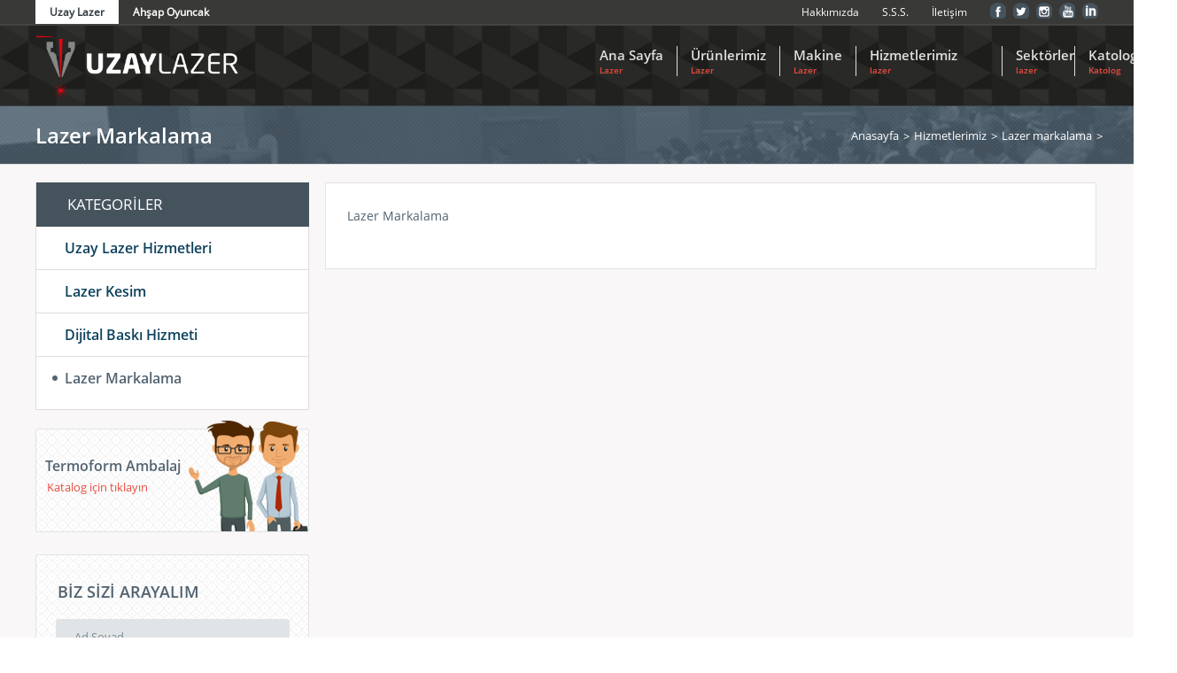

--- FILE ---
content_type: text/html; charset=utf-8
request_url: http://uzaylazer.com/lazer-markalama
body_size: 7966
content:







<!DOCTYPE html PUBLIC "-//W3C//DTD XHTML 1.0 Transitional//EN" "http://www.w3.org/TR/xhtml1/DTD/xhtml1-transitional.dtd">
<html lang="tr" id="hhhtmm" xmlns="http://www.w3.org/1999/xhtml" class="js-ready">
<head>
    <meta http-equiv="Content-Type" content="text/html; charset=utf-8" />
    <title>Lazer Markalama</title>
    <meta name="description" content="Lazer Markalama">
    <meta name="keywords" content="">
    
    <link rel="canonical" href="https://splast.com.tr/lazer-markalama"/>
    <meta name="viewport" content="width=device-width; initial-scale=1.0; maximum-scale=1,user-scalable=no" />
    <link href="sPlast/css/style.css" rel="stylesheet" />
    <link href="sPlast/css/style-k.css" rel="stylesheet" />
    <link href="sPlast/css/style-m.css" rel="stylesheet" />
    <link href="sPlast/js/tabVer/kangaroo.css" rel="stylesheet" />
    <script type="text/javascript" src="sPlast/js/jquery.min.js"></script>


    <script type="text/javascript">
        var link = location.pathname.replace('/', '');
    </script>
    


    <script type="text/javascript">

        var search = location.pathname;
        $(document).ready(function () {


            AddArrow($("#menuK"));
            if (search === "") {
                var li = $("#menuK").first();
                $(li).show();
            }
            else {
                var a = $("#menuK a[href='" + link + "']");
                var parent = $(a).parent();
                $(a).addClass("aktif");
                parent.children("ul").show();
                var mainparent = parent;
                do {
                    parent = parent.parent();
                    if (parent.is('ul')) {
                        if (parent.parent().is("li")) {
                            parent.parent().children("a").addClass("aktif");
                            mainparent = parent.parent();
                        }
                        parent.show();
                    }
                } while ($(parent).attr('id') != 'menuK')
                $(mainparent).addClass("aktifs").removeClass("aktif");
            }




            $(".nav-btn").click(function () {
                $("#kapsayici").toggleClass("akcM");
            });





        });
        function AddArrow(obj) { }
    </script>


 


         
    

<meta name="google-site-verification" content="fV-FMg6zo877ru7FoYDQ-ma29XYn8VkNTuYDvY7ylU4" />
<link rel="apple-touch-icon" sizes="57x57" href="/apple-icon-57x57.png">
<link rel="apple-touch-icon" sizes="60x60" href="/apple-icon-60x60.png">
<link rel="apple-touch-icon" sizes="72x72" href="/apple-icon-72x72.png">
<link rel="apple-touch-icon" sizes="76x76" href="/apple-icon-76x76.png">
<link rel="apple-touch-icon" sizes="114x114" href="/apple-icon-114x114.png">
<link rel="apple-touch-icon" sizes="120x120" href="/apple-icon-120x120.png">
<link rel="apple-touch-icon" sizes="144x144" href="/apple-icon-144x144.png">
<link rel="apple-touch-icon" sizes="152x152" href="/apple-icon-152x152.png">
<link rel="apple-touch-icon" sizes="180x180" href="/apple-icon-180x180.png">
<link rel="icon" type="image/png" sizes="192x192"  href="/android-icon-192x192.png">
<link rel="icon" type="image/png" sizes="32x32" href="/favicon-32x32.png">
<link rel="icon" type="image/png" sizes="96x96" href="/favicon-96x96.png">
<link rel="icon" type="image/png" sizes="16x16" href="/favicon-16x16.png">
<link rel="manifest" href="/manifest.json">
<meta name="msapplication-TileColor" content="#ffffff">
<meta name="msapplication-TileImage" content="/ms-icon-144x144.png">
<meta name="theme-color" content="#ffffff">

                              

</head>
<body>
    <form method="post" action="lazer-markalama" onsubmit="javascript:return WebForm_OnSubmit();" id="form1">
<div class="aspNetHidden">
<input type="hidden" name="__EVENTTARGET" id="__EVENTTARGET" value="" />
<input type="hidden" name="__EVENTARGUMENT" id="__EVENTARGUMENT" value="" />
<input type="hidden" name="__VIEWSTATE" id="__VIEWSTATE" value="/[base64]/////w9kAgEPZBYEZg8VAyBwcm9kdWN0bGlzdC9sYXplci1iYXJkYWstYWx0bGlnaQANw5xyw7xubGVyaW1pemQCAQ8WAh8EaBYCAgEPFgIfAwL/////[base64]/////[base64]/////D2QCAQ9kFgRmDxUCEmZhc29uLWxhemVyLWtlc2ltaQtMYXplciBLZXNpbWQCAQ9kFgICAQ8WAh8DAv////8PZAICD2QWBGYPFQIVZGlqaXRhbC1iYXNraS1oaXptZXRpFkRpaml0YWwgQmFza8SxIEhpem1ldGlkAgEPZBYCAgEPFgIfAwL/////D2QCAw9kFgRmDxUCD2xhemVyLW1hcmthbGFtYQ9MYXplciBNYXJrYWxhbWFkAgEPZBYCAgEPFgIfAwL/////D2QCCw9kFgICAQ8WAh8DAgQWCGYPZBYEZg8VAwAYdXpheS1sYXplci1oaXptZXRsZXJpbWl6FVV6YXkgTGF6ZXIgSGl6bWV0bGVyaWQCAQ9kFgICAQ8WAh8DAv////8PZAIBD2QWBGYPFQMAEmZhc29uLWxhemVyLWtlc2ltaQtMYXplciBLZXNpbWQCAQ9kFgICAQ8WAh8DAv////8PZAICD2QWBGYPFQMAFWRpaml0YWwtYmFza2ktaGl6bWV0aRZEaWppdGFsIEJhc2vEsSBIaXptZXRpZAIBD2QWAgIBDxYCHwMC/////w9kAgMPZBYEZg8VAwAPbGF6ZXItbWFya2FsYW1hD0xhemVyIE1hcmthbGFtYWQCAQ9kFgICAQ8WAh8DAv////8PZAIRD2QWBGYPFgIfAQUbPHA+DQoJTGF6ZXIgTWFya2FsYW1hPC9wPg0KZAICDxYCHwNmZGQWdYhvmk22Itd77cmEoBEvbAXQTIyEO34e5X1RWuZ8rQ==" />
</div>

<script type="text/javascript">
//<![CDATA[
var theForm = document.forms['form1'];
if (!theForm) {
    theForm = document.form1;
}
function __doPostBack(eventTarget, eventArgument) {
    if (!theForm.onsubmit || (theForm.onsubmit() != false)) {
        theForm.__EVENTTARGET.value = eventTarget;
        theForm.__EVENTARGUMENT.value = eventArgument;
        theForm.submit();
    }
}
//]]>
</script>


<script src="/WebResource.axd?d=kg-pp7VU_QRcra2LiKRCZHNt0IawRoc-Lz1fV9XGU7vSkXPl7pa0gjqE47hRQALIZyRwHEkIEPkqWWir_0IfQVvZfjEtX9ZjZMw8NlNggZM1&amp;t=637814768020000000" type="text/javascript"></script>


<script src="/WebResource.axd?d=QDbg_BiPQTAV1Zw5W9EdH6MQpw4BbgUqgEY73z4jR9PqelV_Mo3IEfQiWeS8AouCT4CX5S4HaSF48BiskVnAAqwxE1b1MqWTtjIkP2fN-8w1&amp;t=637814768020000000" type="text/javascript"></script>
<script type="text/javascript">
//<![CDATA[
function WebForm_OnSubmit() {
if (typeof(ValidatorOnSubmit) == "function" && ValidatorOnSubmit() == false) return false;
return true;
}
//]]>
</script>

<div class="aspNetHidden">

	<input type="hidden" name="__VIEWSTATEGENERATOR" id="__VIEWSTATEGENERATOR" value="C0D1CBB7" />
</div>
        <div id="kapsayici">

            


<div id="HeaderMobil">
<header id="top" role="banner">
<div class="block">
<a href="/" id="logo"><img src="/lazer/images/uzay_lazer-logo.png"  alt="UzayLazer" /></a>
<a class="nav-btn" id="nav-open-btn" href="#"><span></span><span></span><span></span>MENÜ</a>
</div>
</header>
<nav id="nav" role="navigation">
<div class="block">
      
<div style="display:none">   
<ul>


<li><a href="/">  Ana Sayfa   </a></li>

<li><a href="/productlist/lazer-bardak-altligi">  Ürünlerimiz   </a></li>

<li><a href="/uzay-lazer-makina-parkuru">  Makine   </a></li>

<li><a href="/uzay-lazer-hizmetlerimiz">  Hizmetlerimiz   </a></li>

<li><a href="/lazer">  Sektörler   </a></li>

<li><a href="/uzay-lazer-katalog">  Katolog   </a></li>



<li><a href="/hakkimizda">  Hakkımızda   </a></li>

<li><a href="/sikca-sorulan-sorular">  S.S.S.   </a></li>

<li><a href="/iletisim">  İletişim   </a></li>




</ul></div>    
 
<ul class="ustMobb">

<li><a href="/hakkimizda">  Hakkımızda   </a></li>

<li><a href="/sikca-sorulan-sorular">  S.S.S.   </a></li>

<li><a href="/iletisim">  İletişim   </a></li>

</ul>

<nav class="blue">
 <ul class="clear">

                   
                
                  <li>
                      
                      <a  
                
                href="/"      >Ana Sayfa</a>
                

              
                    
                </li>


            
                   
                
                  <li>
                      
                      <a  
                
                href="productlist/lazer-bardak-altligi"      >Ürünlerimiz</a>
                

              
                    
                </li>


            
                   
                
                  <li>
                      
                      <a  
                
                href="uzay-lazer-makina-parkuru"      >Makine</a>
                

              
                    

                        <ul class="ulAltMob">
                            
                                    <li class="www">
                                        <a href="/uzay-lazer-makina-parkuru">
                                          Makina Parkuru
                                               </a>

                                        

                                    </li>
                                
                            <li class="sonG"></li>
                        </ul>
                    
                </li>


            
                   
                
                  <li>
                      
                      <a  
                
                href="uzay-lazer-hizmetlerimiz"      >Hizmetlerimiz</a>
                

              
                    

                        <ul class="ulAltMob">
                            
                                    <li class="www">
                                        <a href="/uzay-lazer-hizmetlerimiz">
                                          Uzay Lazer Hizmetleri
                                               </a>

                                        

                                    </li>
                                
                                    <li class="www">
                                        <a href="/fason-lazer-kesimi">
                                          Lazer Kesim
                                               </a>

                                        

                                    </li>
                                
                                    <li class="www">
                                        <a href="/dijital-baski-hizmeti">
                                          Dijital Baskı Hizmeti
                                               </a>

                                        

                                    </li>
                                
                                    <li class="www">
                                        <a href="/lazer-markalama">
                                          Lazer Markalama
                                               </a>

                                        

                                    </li>
                                
                            <li class="sonG"></li>
                        </ul>
                    
                </li>


            
                   
                
                  <li>
                      
                      <a  
                
                href="lazer"      >Sektörler</a>
                

              
                    
                </li>


            
                   
                
                  <li>
                      
                      <a  
                
                href="uzay-lazer-katalog"      >Katolog</a>
                

              
                    

                        <ul class="ulAltMob">
                            
                                    <li class="www">
                                        <a href="/uzay-lazer-katalog">
                                          genel
                                               </a>

                                        

                                    </li>
                                
                            <li class="sonG"></li>
                        </ul>
                    
                </li>


            

    </ul>

</nav>






      
</div>
</nav>
</div>
            
<div id="headerUst">
<div id="headerUstIc">
<div id="acilrMenu">
<ul>
<li class="scSt"><h1><a href="#">Uzay Lazer </a></h1></li>
<li><h1><a target="_blank" href="http://kalim.tr/">Ahşap Oyuncak</a></h1></li>
</ul>
</div>
<div id="sosyal"><ul>
<li><a target="_blank" title="Uzay Lazer Facebook" href="#"></a></li>
<li><a target="_blank" title="Uzay Lazer Twitter" href="#"></a></li>
<li><a target="_blank" title="Uzay Lazer Instagram"href="#"></a></li>
<li><a target="_blank" title="Uzay Lazer Youtube" href="#"></a></li>
<li><a target="_blank" title="Uzay Lazer Linkedin" href="#"></a></li>
</ul></div>
<div id="ustMenu">
<ul><li><a href="/hakkimizda">Hakkımızda</a></li><li><a href="/sikca-sorulan-sorular">S.S.S.</a></li><li><a href="/iletisim">İletişim</a></li></ul></div>
</div>
</div>
<div id="header">
<div id="headerIc">
<a href="/" id="logo"><img src="/lazer/images/uzay_lazer-logo.png"  alt="Uzay Lazer" /></a>
<div id="menuH">
<ul><li><a class="aktifanaP" href="/">Ana Sayfa <p>Lazer</p> </a></li>
<li><a  href="/productlist/lazer-bardak-altligi">Ürünlerimiz <p>Lazer</p> </a></li>
<li><a  href="/uzay-lazer-makina-parkuru">Makine <p>Lazer</p> </a></li>
<li><a class="secili" href="/uzay-lazer-hizmetlerimiz">Hizmetlerimiz <p>lazer</p> </a></li>
<li><a  href="/lazer">Sektörler <p>lazer</p> </a></li>
<li><a  href="/uzay-lazer-katalog">Katolog <p>Katolog</p> </a></li>
</ul></div>
</div>
</div>



            <div id="bannerAlt">
                <div id="bannerIcAlt">
                    <div id="bnrYz">
                        <h1>Lazer Markalama</h1>
                        <span></span>
                    </div>
                    

<div class="brg altUrnBg">

        <a href="/"> Anasayfa</a>
      
    
        <a href="uzay-lazer-hizmetlerimiz"> Hizmetlerimiz</a>
      
    
        <a href="lazer-markalama"> Lazer markalama</a>
      
    
        <a href="lazer-markalama"> Lazer markalama</a>
      
    </div>
                </div>
            </div>
            <div id="conteinerA">
                <div class="conteinerIc">
                    <div class="kapsa">
                        

<select class="menuContMenu"  onchange="window.location=this.value">
   

		<option value="#">MENÜ SEÇİN</option>

        
              <option value="uzay-lazer-hizmetlerimiz">Uzay Lazer Hizmetleri</option>
                   
  

                

            
              <option value="fason-lazer-kesimi">Lazer Kesim</option>
                   
  

                

            
              <option value="dijital-baski-hizmeti">Dijital Baskı Hizmeti</option>
                   
  

                

            
              <option value="lazer-markalama">Lazer Markalama</option>
                   
  

                

            

           
    </select>
                
         
                        <div id="solMenu">

                            <div id="menuK">
                                



			<ul id="menu" > 
                <li><strong>KATEGORİLER</strong></li>
        
                <li class="pasif">
                    <a   href="uzay-lazer-hizmetlerimiz">Uzay Lazer Hizmetleri</a>
                    
           
  

                
</li>
            
                <li class="pasif">
                    <a   href="fason-lazer-kesimi">Lazer Kesim</a>
                    
           
  

                
</li>
            
                <li class="pasif">
                    <a   href="dijital-baski-hizmeti">Dijital Baskı Hizmeti</a>
                    
           
  

                
</li>
            
                <li class="pasif">
                    <a   href="lazer-markalama">Lazer Markalama</a>
                    
           
  

                
</li>
            

           

                
                

			
			</ul>
	



       


                            </div>
                            <div id="egtmler">
                                <a href="katalog.html" target="_blank" title="Termoform Ambalaj">
                                <img src="sPlast/images/egitimlerimizKrk.png" alt="Termoform Ambalaj" />
                                <span>Termoform Ambalaj</span>
                                <p>
                                  Katalog için tıklayın
                                </p>
                                </a>
                            </div>
                            <div id="aryalim">
                                <h2>BİZ SİZİ ARAYALIM</h2>
                                <input name="UserAltSayfaMail$txtAdSoyad" type="text" id="UserAltSayfaMail_txtAdSoyad" placeholder="Ad Soyad" />

<span id="UserAltSayfaMail_RequiredFieldValidator1" class="hataS" style="visibility:hidden;">*</span>

<input name="UserAltSayfaMail$txtTelefon" type="text" id="UserAltSayfaMail_txtTelefon" placeholder="Telefon Numarası" />

<span id="UserAltSayfaMail_RequiredFieldValidator2" class="hataS2" style="visibility:hidden;">*</span>
<span id="UserAltSayfaMail_RegularExpressionValidator1" class="hataS2" style="visibility:hidden;">*</span>


<input type="submit" name="UserAltSayfaMail$btnBeniAra" value="BENİ ARA" onclick="javascript:WebForm_DoPostBackWithOptions(new WebForm_PostBackOptions(&quot;UserAltSayfaMail$btnBeniAra&quot;, &quot;&quot;, true, &quot;sAra&quot;, &quot;&quot;, false, false))" id="UserAltSayfaMail_btnBeniAra" />
                            </div>
                        </div>
                        <div id="sagIcerik">
                            <div class="pad">


                                

                                <p>
	Lazer Markalama</p>

           





    <ul class="AltSresimCont">
 </ul>




                           


                            </div>
                        </div>
                    </div>
                </div>
            </div>


            

  <a id="mobARa" href="tel:0506-993-36-69">ARA</a>
	<div id="footer">
    	<div class="footerIc">
        	<div id="logoSer">
    			<a href="#" id="footerLogo"><img src="/sPlast/images/splst-sder.png" width="167" alt=" Uzay Lazer" /></a>
            	
    		</div>
            <div id="menuF">
            	<ul>
                	<li><a href="/hakkimizda">Hakkımızda</a></li>
                    <li><a href="/sikca-sorulan-sorular">S.S.S.</a></li>
                    <li><a href="/sektorler-termoform">Sektörler</a></li>
                    <li><a href="/iletisim">İletişim</a></li>
                
                </ul>
              
         
            </div>
            <div id="eBult">
                <strong><p>E-Bülten’e kayıt olun, <br/>yeniliklerden ilk siz haberdar olun.</p></strong>
                <div class="in">
                    <input name="FooterCont$txtEbul" type="text" id="FooterCont_txtEbul" placeholder="Lütfen E-posta adresinizi yazınız" />
                    <span id="FooterCont_ex3" class="hataEbul" style="visibility:hidden;">*</span>
                    <span id="FooterCont_rq1" class="hataEbul" style="visibility:hidden;">*</span>
                    <input type="submit" name="FooterCont$btnEbul" value="" onclick="javascript:WebForm_DoPostBackWithOptions(new WebForm_PostBackOptions(&quot;FooterCont$btnEbul&quot;, &quot;&quot;, true, &quot;ebul&quot;, &quot;&quot;, false, false))" id="FooterCont_btnEbul" />
                </div>
            
            </div>
            <div id="sosDv">
            		<ul>
                        <li><a target="_blank" title="am" href="#/"></a></li>
                        <li><a target="_blank" title="" href="#"></a></li>
                		<li><a target="_blank" title="k" href="#/"></a></li>
                        <li><a target="_blank" title="" href="#"></a></li>
                        <li><a target="_blank" title="n" href="#"></a></li>
                	</ul>
            </div>
    </div>
    </div>
		<div id="footerAlt">
    		<div class="footerIc">
    			<p>Uzay lazer </p>
                
    		</div>
    	</div>

        </div>



         <script src="sPlast/js/tab/modernizr.js"></script>
        <script src="sPlast/js/tab/tabs.js"></script>

        <script src="sPlast/js/tabVer/jquery.easing.1.3.js"></script>
                                <script src="sPlast/js/tabVer/jquery.kangaroo.accordion.js"></script>
                                <script type="text/javascript">
                                    $(document).ready(function () {
                                        $('#kangaroo').kangaroo();

                                        var kangaroo = $('#kangaroo').data('kangaroo')
                                        $('#close').click(function (e) {
                                            kangaroo.closeAll();
                                        });

                                        $('#open').click(function (e) {
                                            var $pouch = $('#kangaroo .pouch').eq(1);
                                            var $pouchContent = $pouch.find('.kangaroo-content')
                                            kangaroo.open($pouch, $pouchContent);
                                        });
                                    });
                                </script>

    
<script type="text/javascript">
//<![CDATA[
var Page_Validators =  new Array(document.getElementById("UserAltSayfaMail_RequiredFieldValidator1"), document.getElementById("UserAltSayfaMail_RequiredFieldValidator2"), document.getElementById("UserAltSayfaMail_RegularExpressionValidator1"), document.getElementById("FooterCont_ex3"), document.getElementById("FooterCont_rq1"));
//]]>
</script>

<script type="text/javascript">
//<![CDATA[
var UserAltSayfaMail_RequiredFieldValidator1 = document.all ? document.all["UserAltSayfaMail_RequiredFieldValidator1"] : document.getElementById("UserAltSayfaMail_RequiredFieldValidator1");
UserAltSayfaMail_RequiredFieldValidator1.controltovalidate = "UserAltSayfaMail_txtAdSoyad";
UserAltSayfaMail_RequiredFieldValidator1.errormessage = "*";
UserAltSayfaMail_RequiredFieldValidator1.validationGroup = "sAra";
UserAltSayfaMail_RequiredFieldValidator1.evaluationfunction = "RequiredFieldValidatorEvaluateIsValid";
UserAltSayfaMail_RequiredFieldValidator1.initialvalue = "";
var UserAltSayfaMail_RequiredFieldValidator2 = document.all ? document.all["UserAltSayfaMail_RequiredFieldValidator2"] : document.getElementById("UserAltSayfaMail_RequiredFieldValidator2");
UserAltSayfaMail_RequiredFieldValidator2.controltovalidate = "UserAltSayfaMail_txtTelefon";
UserAltSayfaMail_RequiredFieldValidator2.errormessage = "*";
UserAltSayfaMail_RequiredFieldValidator2.validationGroup = "sAra";
UserAltSayfaMail_RequiredFieldValidator2.evaluationfunction = "RequiredFieldValidatorEvaluateIsValid";
UserAltSayfaMail_RequiredFieldValidator2.initialvalue = "";
var UserAltSayfaMail_RegularExpressionValidator1 = document.all ? document.all["UserAltSayfaMail_RegularExpressionValidator1"] : document.getElementById("UserAltSayfaMail_RegularExpressionValidator1");
UserAltSayfaMail_RegularExpressionValidator1.controltovalidate = "UserAltSayfaMail_txtTelefon";
UserAltSayfaMail_RegularExpressionValidator1.errormessage = "*";
UserAltSayfaMail_RegularExpressionValidator1.validationGroup = "sAra";
UserAltSayfaMail_RegularExpressionValidator1.evaluationfunction = "RegularExpressionValidatorEvaluateIsValid";
UserAltSayfaMail_RegularExpressionValidator1.validationexpression = "(([\\+]90?)|([0]?))([ ]?)((\\([0-9]{3}\\))|([0-9]{3}))([ ]?)([0-9]{3})(\\s*[\\-]?)([0-9]{2})(\\s*[\\-]?)([0-9]{2})";
var FooterCont_ex3 = document.all ? document.all["FooterCont_ex3"] : document.getElementById("FooterCont_ex3");
FooterCont_ex3.controltovalidate = "FooterCont_txtEbul";
FooterCont_ex3.errormessage = "*";
FooterCont_ex3.validationGroup = "ebul";
FooterCont_ex3.evaluationfunction = "RegularExpressionValidatorEvaluateIsValid";
FooterCont_ex3.validationexpression = "^([\\w\\.\\-]+)@([\\w\\-]+)((\\.(\\w){2,3})+)$";
var FooterCont_rq1 = document.all ? document.all["FooterCont_rq1"] : document.getElementById("FooterCont_rq1");
FooterCont_rq1.controltovalidate = "FooterCont_txtEbul";
FooterCont_rq1.errormessage = "*";
FooterCont_rq1.validationGroup = "ebul";
FooterCont_rq1.evaluationfunction = "RequiredFieldValidatorEvaluateIsValid";
FooterCont_rq1.initialvalue = "";
//]]>
</script>


<script type="text/javascript">
//<![CDATA[

var Page_ValidationActive = false;
if (typeof(ValidatorOnLoad) == "function") {
    ValidatorOnLoad();
}

function ValidatorOnSubmit() {
    if (Page_ValidationActive) {
        return ValidatorCommonOnSubmit();
    }
    else {
        return true;
    }
}
        //]]>
</script>
</form>
</body>
</html>


--- FILE ---
content_type: text/css
request_url: http://uzaylazer.com/sPlast/css/style.css
body_size: 14644
content:
* {list-style:none; margin:0; padding:0; text-decoration:none;}

@font-face {
    font-family: 'osBld';
    src: url('/sPlast/font/osBold/OpenSansSemibold.eot');
    src: url('/sPlast/font/osBold/OpenSansSemibold.eot') format('embedded-opentype'),
         url('/sPlast/font/osBold/OpenSansSemibold.woff2') format('woff2'),
         url('/sPlast/font/osBold/OpenSansSemibold.woff') format('woff'),
         url('/sPlast/font/osBold/OpenSansSemibold.ttf') format('truetype'),
         url('/sPlast/font/osBold/OpenSansSemibold.svg#OpenSansSemibold') format('svg');
}

@font-face {
	font-family: 'osBldEx';
	src: url('/sPlast/font/osBldEx/OpenSans-Extrabold.eot');
	src: url('/sPlast/font/osBldEx/OpenSans-Extrabold.eot?#iefix') format('embedded-opentype'),
		 url('/sPlast/font/osBldEx/OpenSans-Extrabold.woff2') format('woff2'),
		 url('/sPlast/font/osBldEx/OpenSans-Extrabold.woff') format('woff'),
		 url('/sPlast/font/osBldEx/OpenSans-Extrabold.ttf') format('truetype'),
		 url('/sPlast/font/osBldEx/OpenSans-Extrabold.svg#OpenSans-Extrabold') format('svg');
	font-weight: 800;
	font-style: normal;
}


@font-face {
    font-family: 'osR';
    src: url('/sPlast/font/osRegular/OpenSansRegular.eot');
    src: url('/sPlast/font/osRegular/OpenSansRegular.eot') format('embedded-opentype'),
         url('/sPlast/font/osRegular/OpenSansRegular.woff2') format('woff2'),
         url('/sPlast/font/osRegular/OpenSansRegular.woff') format('woff'),
         url('/sPlast/font/osRegular/OpenSansRegular.ttf') format('truetype'),
         url('/sPlast/font/osRegular/OpenSansRegular.svg#OpenSansRegular') format('svg');
}

#kapsayici {float:left;width:100%;position:absolute; top:0;}


#popPtrn{width:100%; height:100%; position:fixed; background:rgba(0, 0, 0, 0.61); display:none; z-index:110;-webkit-transition: 0.2s;transition: 0.2s; top:0; left:0;}

body::-webkit-scrollbar {
  width: 10px;
}
 
body::-webkit-scrollbar-track {
  box-shadow: inset 0 0 6px rgba(0, 0, 0, 0.3);
}
 
body::-webkit-scrollbar-thumb {
  background-color: #45535d;

}


@media (min-width:1199px) and (max-width:2000px) {
@media screen and (min-width:1200px)  {

    .aDv{height:auto!important;}
    .acDv{ }
    #yzSe span{     font-family: 'osR';
    font-size: 13px;}
    .ackD{display:none;}
    .btnKpt{display:none;} .kpkB{display:block;}
    #yzSe{width:100%; float:left;margin: 20px 0;    height: 40px;overflow: hidden;}
    #yzSeIc{width:1100px; margin:auto; display:block;height: 690px;
    overflow: hidden;}
    #yzSeIc p{font-family: osR;width: 100%;}
    #yzSeIc a{font-family: osR;}
    #yzSeIc b{font-family: osBld;}

    .hammaddeCl{width:100%; float:left;}
    .hammaddeCl li{    float: left;
    width: 33%;
    text-align: justify;
    height: 230px;}
    .hammaddeCl li h3{font-size:14px;text-align: left;}
    .hammaddeCl li p{font-size:12px}

#HeaderMobil{display:none;}
.menuContMenu{display:none;}


.indrKpn{width: 50%;float: left;line-height: 30px;font-family: osR;font-size: 13px;background: #e84b3d;line-height: 24px;text-indent: 26px;cursor: pointer;color: #fff;border: 1px solid #e84b3d;}
.bsInpt input{width: 43%!important;float: right!important;margin: 0 15px 0 0!important;    height: 24px!important;font-size: 12px;font-family: osR;}
.ylnKod{border:1px solid #ff0000!important;}
.bgrKod{border:1px solid #30d800!important;}
.indrmBilgi{float:right; font-family:osR; font-size:14px; color:#e64a3d;margin: 0 51px 0 0;}


.begOLZ{  width: 28%!important;
    margin: 80px 740px 0 0px!important;
    float: right;}

.begOLrou{      width: 26%!important;
    margin: 80px 740px 0 0px!important;
    float: right;}


.gg3{display:none;}

.begf{    float: right;
    margin: 31px 780px 0 0;
    width: 550px;}
.beg2{ float: right;
    margin: 40px 790px 0 0;
    width: 288px;}

.begOy{ float: right;
       margin: 11px 790px 0 0;
    width: 480px;}


#hakUlHz a{font-family:osR; font-size:15px; color:#000;}
.dvmBtnn{ font-family: osR;font-size: 14px;color: #fff!important;background: #e84b3d;padding: 4px 9px 4px 9px;float: left;margin: 10px 0 0 0;border-radius: 3px;}
#ftrPOP{width:800px; display:block; position:fixed; z-index:100;background: #dedede;border: 1px solid #b7b7b7;left: 530px;top: 300px; display:none;    padding: 0 0 20px 0;}
#ftrPOP h1{padding: 15px 0 6px 20px;float: left;width: 100%; font-family:osR;    font-size: 16px; color:#e84b3d;}
#ftrPOP ul{width: 95%;margin: auto;display: block;padding: 0 0 0 10px;}
#ftrPOP ul li{width:50%; float:left;margin:0 0 7px 0; position:relative;}
#ftrPOP ul li .hata{color:#e84b3d; font-family:osBld; font-size:15px; position:absolute;left: -10px; top: 8px;}
#ftrPOP ul li input{width:96%; float:left;height:30px; border:1px solid #526370; background:#fff; text-indent:10px;}
#ftrPOP ul li a.chBk{width:40%; float:left; font-family:osR; font-size:14px; background:url(/sPlast/images/psf.png) no-repeat;line-height: 20px;text-indent: 26px; cursor:pointer; color:#526370}
.aktFtr{ background:url(/sPlast/images/aktf.png) no-repeat!important;}
#ftrPOP ul li.fAds{width:100%;    margin: 0 0 7px 0;}
#ftrPOP ul li textarea{width:96.7%; float:left;height:70px; border:1px solid #526370; background:#fff;padding:10px 0 0 10px;font-family:osR; font-size:14px;}
#ftrPOP p {float: left;font-family: osR;font-size: 12px;padding: 10px 0 0 20px;}
.krmAc .bryLi{display:none;}

.odmYp{float: right;width: 110px;height: 30px;background: #e84b3d;color: #fff;font-family: osBld;font-size: 14px;line-height: 30px;margin: 10px 39px 0 0;text-align: center;border-radius: 4px;}
.showPopup{display:none!important}
#kptP{width: 20px;height: 20px;border: 2px solid #e84b3d;color: #fff;position: absolute;right: -10px;top: -10px;cursor: pointer;font-family: osBld;border-radius: 20px;text-align: center;font-size: 13px;background: #e84b3d;}
.PopFtrPtrn{display: table; display:none;width: 100%;height: 100%;top: 0;position: fixed;left: 0;background: url(https://static.iyzipay.com/checkoutform/img/overlay-dark.png) repeat transparent;
opacity: 0.5;-webkit-transition: opacity .5s ease-in-out;-moz-transition: opacity .5s ease-in-out;-ms-transition: opacity .5s ease-in-out;-o-transition: opacity .5s ease-in-out;transition: opacity .5s ease-in-out;z-index: 100;filter: alpha(opacity=0);}






.scroll-to-fixed-fixed{ height:50px!important;bottom: -1px!important;}
.scroll-to-fixed-fixed h1{line-height:50px;font-size: 15px;}



#headerUst {float:left;width:100%;height:27px;background: #393937;
    border-bottom: 2px solid #454343;}
#headerUstIc {margin:auto;width:1200px;height:27px;}
#acilrMenu {float: left;height: 100%;}
#acilrMenu ul {float: left;width: 100%;height: 100%;line-height: 27px;}
#acilrMenu ul li {float: left;height: 100%;width: initial;}
#acilrMenu ul li a {float: left;height: 100%;padding: 0 16px;font-family: osR;font-size: 12px;color: #fff;}
#acilrMenu ul li:hover a { background:#fff;color:#2e383f;}
#acilrMenu ul li.scSt a{background:#fff;color:#2e383f;}

#ustMenu {float: right;height: 100%;}
#ustMenu ul {float: left;width: 100%;height: 100%;line-height: 27px;}
#ustMenu ul li {float: left;height: 100%;width: initial;margin:0 26px 0 0;}
#ustMenu ul li:last-child {margin:0;}
#ustMenu ul li a {float: left;height: 100%;font-family: osR;font-size: 12px;color: #fff;}

#sosyal {float: right;height: 20px;padding: 3px 0 4px 0;margin: 0 0 0 26px;}
#sosyal ul {float:left;width:100%;height:100%;}
#sosyal ul li {float:left;height:18px;width:18px;margin:0 8px 0 0;}
#sosyal ul li:nth-child(1) {background:url(../images/sosIco.png) -1px 0px no-repeat;}
#sosyal ul li:nth-child(2) {background:url(../images/sosIco.png) -27px 0px no-repeat;}
#sosyal ul li:nth-child(3) {background:url(../images/sosIco.png) -53px 0px no-repeat;}
#sosyal ul li:nth-child(4) {background:url(../images/sosIco.png) -77px 0px no-repeat;}
#sosyal ul li:nth-child(5) {background:url(../images/sosIco.png) -103px 0px no-repeat;}
#sosyal ul li:last-child {margin:0;}
#sosyal ul li a {float:left;height:100%;width:100%;}


#header {float:left;width:100%;height:90px;background:url(/lazer/images/header_pattren.jpg) repeat ;border-bottom:1px solid #45535d9c;background-size: 5%;}
#headerIc {margin:auto;width:1200px;height:75px;}
#logo {float: left;margin: 9px 0 0 0;display: block;}
#logo img{width:230px; display: block;}

#menuH {float: right;width: initial;margin:23px -40px 0 0px;}
#menuH ul {float: left;width: 100%;height: 100%;}
#menuH ul li {float: left;height: 100%;width: initial;border-right: 1px solid #ddd;}

#menuH ul li:last-child{margin: 0 -19px 0 0px;border-right:none;}

#menuH ul li span {width:37px; height:37px; float:left; display:block; border:1px solid #526370;-webkit-border-radius: 18px;-moz-border-radius: 18px;border-radius: 18px;margin: 0 10px 0 0;}
#menuH ul li a {float: left;height: 100%;width: 100%;font-family: osBld;font-size: 15px;color: #e1e1e1;    padding: 0 15px;}
#menuH ul li a p{font-family: osBld;font-size: 10px;color: #e84b3d;}

#menuH ul li:nth-child(4) a p{width:134px;}
#menuH ul li:nth-child(5) a {padding:0 0 0 15px}

/*#menuH ul li:nth-child(1) span{background:url(/sPlast/images/hizIco.png) no-repeat;}
#menuH ul li:nth-child(2) span{background:url(/sPlast/images/egtIcon.png) no-repeat;}
#menuH ul li:nth-child(3) span{background:url(/sPlast/images/blogIcon.png) no-repeat;}
#menuH ul li:nth-child(4) span{background:url(/sPlast/images/galeriIcon.png) no-repeat;}
#menuH ul li:nth-child(5) span{background:url(/sPlast/images/egtTkvIcon.png) no-repeat;}*/

#banner {float:left;width:100%;background:url(/sPlast/images/pattern.jpg) 0% 0%;border-bottom:1px solid #ddd;height:445px; position:relative;
-webkit-animation-name: MOVE-BG;-webkit-animation-duration: 50s;-webkit-animation-timing-function: linear;-webkit-animation-iteration-count: infinite;}
@-webkit-keyframes MOVE-BG {from {background-position: 0% 0%}to { background-position: 0% 200%}}


/* Prevents the slideshow from flashing on load */
#slides {display:none;}
#slides .slidesjs-container {margin-bottom:10px;}
#slides .slidesjs-previous {margin-right: 5px;float:left;display:none;}
#slides .slidesjs-next {margin-right: 5px;float:left;display:none;}
.slidesjs-pagination {margin: -60px 0 0 396px;float: left;list-style: none;position: relative;z-index: 100;}
.slidesjs-pagination li {float: left;margin:0px 3.5px;}
.slidesjs-pagination li a {display: block;
    padding: 2px 8px;
    background: rgba(232, 75, 61, 0);
    background-position: 0 0;
    float: left;
    overflow: hidden;
    border: 2px solid #404d57;
    text-align: center;
    line-height: 19px;
    font-family: osR;
    font-size: 13px;
    -webkit-border-radius: 15px;
    -moz-border-radius: 15px;
    border-radius: 15px;
    color: #404d57;}

.slidesjs-pagination li a.active, .slidesjs-pagination li a:hover.active { color: #ffffff;    background: #e84b3d; border: 2px solid #e84b3d; }

#slides a:hover, #slides a:active {color: #ffffff;    background: #e84b3d; border: 2px solid #e84b3d; }

.bYz{position: absolute;float: left;margin:35px 0 0 400px;}
.bYz h1{font-family:osBld; color:#e84b3d; font-size:32px;    margin: 0 0 10px 0;}
.bYz p{font-family:osBld; color:#526370; font-size:16px;    margin: 0 0 25px 0}
.bYz a{font-family:osBld; color:#fff; font-size:14px; background:#404d57; padding:5px 16px;-webkit-border-radius: 3px;-moz-border-radius: 3px;border-radius: 3px;}
.bYz a:hover{border:none!important; background:#e84b3d; }
/* Prevents the slideshow from flashing on load */



#bnrSl{ width:300px; height:403px; position:absolute; top:14px;right:400px;}
#bnrSl #FrmDv{float:left;width:100%; height:243px; background:url(/sPlast/images/ptrnSl.jpg) repeat; display:block;-webkit-border-radius: 3px;-moz-border-radius: 3px;border-radius: 3px;    position: relative;z-index: 120;}
#bnrSl #FrmDv p{width:100%; float:left; font-family:osBld; color:#fff; font-size:18px;    margin: 11px 0 15px 20px;}
#bnrSl #FrmDv a{float:left; font-family:osBld; color:#fff; font-size:12px;-webkit-border-radius: 3px;-moz-border-radius: 3px;border-radius: 3px;padding: 2px 12px;margin: 0 0 0 20px;cursor: pointer;}
#bnrSl #FrmDv a:nth-child(2){margin:0 0 0 20px;}
#bnrSl #FrmDv a.scl{background:#e84c3f;}

#FrmDv #kptDvf{width: 30px;height: 30px;background: #404d57;color: #fff; cursor:pointer;font-family: osBld;font-size: 15px;display: none;-webkit-border-radius: 20px;
-moz-border-radius: 20px;border-radius: 20px;position: absolute;right: 1px;top: -10px;text-align: center;
line-height: 30px;border: 2px solid #fff;}



.kpDv{width:262px; margin:12px 0 0 20px;float: left; display:none;    position: relative}
.kpDv input{width:100%; float:left; height:39px; border:none; background:#657988; margin:0 0 6px 0;text-indent:20px;-webkit-border-radius: 3px;-moz-border-radius: 3px;border-radius: 3px;    color: #dcdcdc;}
.kpDv input.bntfrmA{font-family:osBld; height:52px; font-size:16px; background:#33424e; color:#fff; text-align:left; text-indent:20px; cursor:pointer;}
.ack{display:block;}

.kpDv ::-webkit-input-placeholder {color: #b2bcc4;}
.kpDv ::-moz-placeholder {color: #b2bcc4;}
.kpDv :-ms-input-placeholder {color: #b2bcc4;}
.kpDv :-moz-placeholder {color: #b2bcc4;}


/*Hata Style*/
.hataVal1{position:absolute; font-family:osBld; font-size:14px; color:#e84b3d;left: 5px;top: 11px;}
.hataVal2{position:absolute; font-family:osBld; font-size:14px; color:#e84b3d;left: 5px;top: 56px;}
.hataEbul{position:absolute; font-family:osBld; font-size:14px; color:#e84b3d;left: 3px;top: 17px;}

.hataS{position:absolute; font-family:osBld; font-size:14px; color:#e84b3d;left: 31px;top: 84px;}
.hataS2{position:absolute; font-family:osBld; font-size:14px; color:#e84b3d;left: 31px;top: 140px;}

.hataEgt1{position:absolute; font-family:osBld; font-size:14px; color:#e84b3d;left: 36px;top: 75px;}
.hataEgt2{position:absolute; font-family:osBld; font-size:14px; color:#e84b3d;left: 36px;top: 129px;}
/*Hata Style*/


#jr{float:left; width:100%; position:relative;margin: 4px 0 0 0;z-index: 121; display: block; height: 171px; border:1px solid #ddd;}
#jr img{display:block;width:100%;}
#jr h1{      font-family: osBld;
    font-size: 15px;
    color: #ffffff;
    float: left;
    margin: 121px 0 0 133px;
    position: absolute;
    text-shadow: 1px 1px 2px #000;
    text-align: right;
    background: #0000008f;
    padding: 4px 7px;
    width: 151px;}


#bannerIc {margin:auto;width:1200px;height:446px;position:relative;    overflow: hidden;}
#bannerSol{width:2000px; float:left; height:446px; display:block;    position: relative;    margin: 0 0 0 -399px;}
#bannerAlt {float:left;width:100%;background: url(../images/bnrAlt.jpg) center center;border-bottom:1px solid #ddd;height:65px;}
#bannerIcAlt {margin:auto;width:1200px;height:100%;}
#bnrYz {float: left;margin: 0px 0 0 0;width: 530px;height: 65px; line-height:65px;}
#bnrYz img {float: left;display: block;margin: 0 15px 0 0;margin: 0 15px 0 0;border: 2px solid #e64a3d;-webkit-border-radius: 40px;-moz-border-radius: 40px;border-radius: 40px;}
#bnrYz h1 {float: left;font-family: osBld;font-size: 24px;color: #ffffff; width: 80%;}
#bnrYz span {float: left;font-family: osR;font-size: 18px;color: #e84b3d;}

.brg{float:right;margin:24px 0 0 0;} 
.brg a{float:left; color:#fff; font-family:osR; font-size:13px; margin:0 0 0 10px;}
.brg a:after{font-family: osR;font-size: 13px;content: '>';margin: 1px -5px 0 5px;float: right;}
.brg a:last-child :after{display:none;}
.brg a:last-child{display:none;}

#conteiner {float:left;width:100%;background:#fff;}
.conteinerIc {margin:auto;width:1200px;}
#conteinerA {float:left;width:100%;background:#f9f7f7;}

#egitim {float:left;width:100%;}
.baslik1 {width: 100%;float: left;text-align: center;margin:30px 0 26px 0;}
.baslik1 div{width:100%; float:left; text-align:center; background:url(/sPlast/images/blkLn.png) center repeat;  -webkit-transition: 0.2s;transition: 0.2s;}
.baslik1 h1 {font-size: 21px;font-family: osBld;color: #526370;display: inline-block;background: #fff;}
.baslik1 h1 b{width:7px; height:7px; display:block; background:url(/sPlast/images/bslkB.png) no-repeat;}
.baslik1 h1 b:first-child{float:right;margin: 11px 0 0 25px;}
.baslik1 h1 b:last-child{float:left;margin: 11px 25px 0 0;}
.baslik1 span {float: left;font-size: 15px;font-family: osR;color: #4d5e6a;text-align: center;width: 100%;margin-top: 3px;}

.baslik1 div a{color: #526370;font-family: osR;font-size: 12px;display: inline-block;border: 1px solid #e5e8ea;padding: 11px 23px;
background: #fff;-webkit-border-radius: 20px;-moz-border-radius: 20px;border-radius: 20px;}
.baslik1 div a:hover{background:#e84b3d; color:#fff;    -webkit-transition: 0.5s;transition: 0.5s;}

.baslik1 div a:hover .baslik1 div{ background:url(/sPlast/images/blkLnHvr.jpg) center repeat!important;}
.hvrBs{ background:url(/sPlast/images/blkLnHvr.jpg) center repeat!important;}



.baslik2 {width: 100%;float: left;text-align: center;margin:30px 0 0 0;}
.baslik2 div{width:100%; float:left; text-align:center; background:url(/sPlast/images/blkLnk.png) center repeat; -webkit-transition: 0.2s;transition: 0.2s;}
.baslik2 h1 {font-size: 21px;font-family: osBld;color: #fff;display: inline-block;background:url(/sPlast/images/ptrn.png) repeat;}
.baslik2 h1 b{width:7px; height:7px; display:block; background:url(/sPlast/images/bslkBk.png) no-repeat;}
.baslik2 h1 b:first-child{float:right;margin: 11px 0 0 25px;}
.baslik2 h1 b:last-child{float:left;margin: 11px 25px 0 0;}
.baslik2 span {float: left;font-size: 15px;font-family: osR;color: #fff;text-align: center;width: 100%;margin-top: 3px;}

.baslik2 div a{color: #a8b6c0;font-family: osR;font-size: 12px;display: inline-block;border: 1px solid rgba(168, 182, 192, 0.57);padding:6px 29px;background: #4d5d69; -webkit-transition: 0.2s;transition: 0.2s;
-webkit-border-radius: 20px;-moz-border-radius: 20px;border-radius: 20px;}
.baslik2 div a:hover{background:#e84b3d; color:#fff; }

.hvrBs2{ background:url(/sPlast/images/blkLnkHvr.png) center repeat!important;}


.baslik3 {width: 100%;float: left;text-align: center;margin:30px 0 26px 0;}
.baslik3 div{width:100%; float:left; text-align:center; background:url(/sPlast/images/blkLn3.png) center repeat;}
.baslik3 h1 {font-size: 21px;font-family: osBld;color: #526370;display: inline-block;background:url(/sPlast/images/kt4Bnr.jpg) -703px -30px no-repeat}
.baslik3 h1 b{width:7px; height:7px; display:block; background:url(/sPlast/images/bslkB3.png) no-repeat;}
.baslik3 h1 b:first-child{float:right;margin: 11px 0 0 25px;}
.baslik3 h1 b:last-child{float:left;margin: 11px 25px 0 0;}
.baslik3 span {float: left;font-size: 15px;font-family: osR;color: #526370;text-align: center;width: 100%;margin-top: 3px;}

.baslik3 div h2{color: #a8b6c0;font-family: osR;font-size: 12px;display: inline-block;border: 1px solid rgba(168, 182, 192, 0.57);padding:6px 29px;background: url(/sPlast/images/ptrn.png) repeat;
-webkit-border-radius: 20px;-moz-border-radius: 20px;border-radius: 20px;}



ul#egitimlerUl {float: left;width: 100%;}
ul#egitimlerUl li {float:left;width: 16.6%;}
ul#egitimlerUl li a {float: left;text-align: center;width: 100%;margin: auto;}
ul#egitimlerUl li h2 {float: left;width: 150px;font-size: 15px;margin: 20px 24px 0px;color: #526370;font-family: osBld;}
ul#egitimlerUl li span {width: 123px;height: 115px; display:block; background-image:url(/sPlast/images/egitimlerIcon.webp); margin:auto;}
ul#egitimlerUl li span.djPaz{background-position:0px 0px;}
ul#egitimlerUl li span.gAd{background-position:-146px 0px;}
ul#egitimlerUl li span.wPrs{background-position:-281px 0px;}
ul#egitimlerUl li span.gAn{background-position:-427px 0px;}
ul#egitimlerUl li span.SeO{background-position:-572px 0px;}
ul#egitimlerUl li span.Smdy{background-position:-718px 0px;}

ul#egitimlerUl li:hover h2 {color: #e84b3d;}
ul#egitimlerUl li:hover span.djPaz{background-position:0px -126px;}
ul#egitimlerUl li:hover span.gAd{background-position:-146px -126px;}
ul#egitimlerUl li:hover span.wPrs{background-position:-281px -126px;}
ul#egitimlerUl li:hover span.gAn{background-position:-427px -126px;}
ul#egitimlerUl li:hover span.SeO{background-position:-572px -126px;}
ul#egitimlerUl li:hover span.Smdy{background-position:-718px -126px;}




#hakUlHz ul#tabs {list-style-type: none;margin: 7px 0 30px 0;padding: 0;text-align: center;border-bottom: 1px solid #e3e3e3;float: left;width: 100%;}
#hakUlHz ul#tabs li:first-child{margin:0 0 0 21px}
#hakUlHz ul#tabs li {display: block;font-family: osBld;font-size: 14px;color: #526370;float: left;padding: 17px 0;background:#dee0e2; cursor: pointer;width: 31%;    margin: 0 0 0 7px;
 -webkit-border-top-left-radius: 3px;-webkit-border-top-right-radius: 3px;-moz-border-radius-topleft: 3px;-moz-border-radius-topright: 3px;border-top-left-radius: 3px;border-top-right-radius: 3px;}
#hakUlHz ul#tabs li a{font-family: osBld;font-size: 14px;color: #8b9ead;}
#hakUlHz ul#tabs li:hover {  background: #e84b3d; color:#fff; }
#hakUlHz ul#tabs li.active { background: #e84b3d;   color: #fff;}
#hakUlHz ul#tab {list-style-type: none;margin: 0;padding: 0; }
#hakUlHz ul#tab li {display: none;}
#hakUlHz ul#tab li.active {display: block; }


#hakUlHz ul#egitimlerUl {float: left;width: 100%;margin: -30px 0 0 0;background: #f6f6f6;    padding: 0 0 50px 0;    -webkit-border-radius: 3px;-moz-border-radius: 3px;border-radius: 3px;}
#hakUlHz ul#egitimlerUl li {float:left;width:25%; display:block!important;margin: 50px 0 0px 0;;}
#hakUlHz ul#egitimlerUl li a {float: left;text-align: center;width: 100%;margin: auto;}
#hakUlHz ul#egitimlerUl li p {float: left;width: 150px;font-size: 15px;margin: 20px 24px 0px;color: #526370;font-family: osBld;}
#hakUlHz ul#egitimlerUl li span {width: 123px;height: 115px; display:block; background-image:url(/sPlast/images/egitimlerIcon.png); margin:auto;}
#hakUlHz ul#egitimlerUl li span.djPaz{background-position:0px 0px;}
#hakUlHz ul#egitimlerUl li span.gAd{background-position:-146px 0px;}
#hakUlHz ul#egitimlerUl li span.wPrs{background-position:-281px 0px;}
#hakUlHz ul#egitimlerUl li span.gAn{background-position:-427px 0px;}
#hakUlHz ul#egitimlerUl li span.SeO{background-position:-572px 0px;}
#hakUlHz ul#egitimlerUl li span.Smdy{background-position:-718px 0px;}
#hakUlHz ul#egitimlerUl li:hover h2 {color: #e84b3d;}
#hakUlHz ul#egitimlerUl li:hover span.djPaz{background-position:0px -126px;}
#hakUlHz ul#egitimlerUl li:hover span.gAd{background-position:-146px -126px;}
#hakUlHz ul#egitimlerUl li:hover span.wPrs{background-position:-281px -126px;}
#hakUlHz ul#egitimlerUl li:hover span.gAn{background-position:-427px -126px;}
#hakUlHz ul#egitimlerUl li:hover span.SeO{background-position:-572px -126px;}
#hakUlHz ul#egitimlerUl li:hover span.Smdy{background-position:-718px -126px;}


#egtIcerik ul#tabs {list-style-type: none;margin: 7px 0 30px 0;padding: 0;text-align: center;border-bottom: 1px solid #e3e3e3;float: left;width: 100%;}
#egtIcerik ul#tabs li:first-child{margin:0 0 0 30px}
#egtIcerik ul#tabs li {display: block;font-family: osBld;font-size: 14px;color: #8b9ead;float: left;padding: 11px 24px;margin: 0 0 0 20px;color: #8b9ead;cursor: pointer;}
#egtIcerik ul#tabs li a{font-family: osBld;font-size: 14px;color: #8b9ead;}
#egtIcerik ul#tabs li:hover { border-bottom:3px solid #e84b3d; }
#egtIcerik ul#tabs li.active {    color: #526370; border-bottom:3px solid #e84b3d;}
#egtIcerik ul#tab {list-style-type: none;margin: 0;padding: 0; }
#egtIcerik ul#tab li {display: none;}
#egtIcerik ul#tab li.active {display: block; }



#sldEgitimDty {float:left;width:100%;height:285px;background:#e5e8ea;}
#sldEgitimDty ul {float: left;width: 100%;height: 100%;margin:38px 0 0 0;}
#sldEgitimDty ul li {float:left;width: 380px;height: 100%;margin:0 30px 0 0;position:relative;}
#sldEgitimDty ul li h3{position:absolute; top:68px; left:26px; font-family:osBld; font-size:15px; color:#fff;}
#sldEgitimDty ul li:last-child {margin:0;}
#sldEgitimDty ul li p {float: left;font-family: osR; width: 320px;font-size: 13px; color: #5a6771;margin: 9px 0 0 9px;}
#sldEgitimDty ul li a {float: left;color: #fff;font-family: osBld;font-size: 12px;-webkit-border-radius: 3px;-moz-border-radius: 3px;border-radius: 3px;}

.slogn {float:left;width:100%;height:79px;background:#e84b3d;-webkit-transition: 0.2s;transition: 0.2s;}
.slogn #frm{cursor: pointer;text-decoration: underline;}
.frmSlg{font-family:osBld; font-size:18px; color:#fff; text-align:center;line-height: 79px;position: relative; cursor:pointer;}

.pop-ac .frmSlg {    margin: 110px 0 50px 0;}
.pop-ac .kptPop{display: block;border: 2px solid #fff; cursor:pointer;color: #fff;font-family: osBld;font-size: 20px;width: 30px;height: 30px;line-height: 30px;position: absolute;right: 30px;top: 10px;border-radius: 30px;}


.kptPop{display:none;}

.pop-ac #popKytOl{display:block;}
#popKytOl{display:none; width:70%; margin:auto;}
#popKytOl ul{width:100%; float:left;}
#popKytOl ul li{width:49%;float:left;}
#popKytOl ul li:last-child{float:right;}
#popKytOl ul li input{width:100%; border:none; height:55px; background:#404d57;text-indent:25px;}

/*E�itmenler*/


#sef {float:left;width:100%;height:417px;background:url(/sPlast/images/ptrn.png) repeat;}
#sef ul {float:left;width:100%;    margin: 30px 0 0 0;}
#sef ul li {float:left;width:172px;margin: 0 33px 0 0;}

#sef ul li:last-child {margin:0;}
#sef ul li img {display:block;margin: 0 0 0 0;width: 100%;}
#sef ul li span{width:170px; height:170px; overflow:hidden;display:block;-webkit-border-radius: 170px;
-moz-border-radius: 170px;
border-radius: 170px; outline: 4px solid #e67167;-webkit-transition: 0.2s; cursor:pointer;
    transition: 0.2s;}
#sef ul li span:hover{outline: 9px solid #e67167;-webkit-transition: 0.6s;
    transition: 0.2s;}
#sef ul li h5{font-family:osBld; color:#fff; font-size:14px; width:100%; float:left; text-align:center;    margin: 6px 0 0 0;}
#sef ul li p{font-family:osR; color:#afc7d8;font-size:11px; width:100%; float:left; text-align:center;}
/*E�itmenler*/

.urunList{width:100%; float:left;}
.urunList li{    width: 256px;
    float: left;
    border: 1px solid #aeb4b9;
    margin: 0 0 20px 20px;}
.urunList li:nth-child(3n+1){margin:0 0 20px 0;}
.urunList li img{width:100%; float:left;}
.urunList li .urnAd{width:100%; float:left;}
.urunList li .urnAd>span>p{    width: 101%!important;
    float: left;
    font-family: osBld!important;
    background: #526370;
    color: #fff!important;
    line-height: 40px;
    text-align: center;}

/*Ba�ar� Hikayeleri*/

#bsrHikye {float:left;width:100%;height:396px;background:url(../images/kt4Bnr.jpg) center center;display:none}
#kisiHky {float:left;width:476px;height:212px; background:#fff;-webkit-border-radius: 3px;-moz-border-radius: 3px;border-radius: 3px;border:1px solid #f5f5f5;margin:0 0 0 80px;}

#kisiHky div{width:100%; float:left;    margin:20px 0 16px 30px;}
#kisiHky div span{width:60px;height:60px; float:left;    margin: 0 15px 0 0;}
#kisiHky div p:nth-child(2){width:80%; float:left; font-family:osBld; font-size:16px; color:#526370; margin: 9px 0 3px 0;}
#kisiHky div p:nth-child(3){width:80%; float:left; font-family:osR; font-size:11px; color:#e84b3d;}


#kisiHky span{width: 88%;font-family: osR;font-size: 12px;color: #526370;margin: 21px auto;display: table;}
#kisiHky a{font-family:osBld; font-size:12px; color:#fff; background:#526370; text-align:center;padding:3px 14px;-webkit-border-radius: 3px;-moz-border-radius: 3px;border-radius: 3px;    margin: 0 0 0 24px;-webkit-transition: 0.2s;transition: 0.2s;}
#kisiHky a:hover{ color:#fff; background:#e84b3d;}


#kisiRsm {float: right;display: block;margin: -25px 102px 0 0;}

/*Ba�ar� Hikayeleri*/




/*ETK�NL�K DUYURULAR*/


#etkDuy {float:left;width:100%;height:308px;}
#etkDuy .kt{float:left; width:562px; height:300px; display:block;margin: 35px 0 0 0;}

.dyBslk{width:100%; float:left; background:url(/sPlast/images/blkLn.png) center repeat}
.dyBslk h4 b{width: 7px;height: 7px;display: block;background: url(/sPlast/images/bslkB.png) no-repeat;line-height: 33px;float: right;margin: 14px 0 0 9px;}
.dyBslk h4{font-family:osBld; font-size:21px; color:#526370; float:left;background: #fff; line-height: 33px;}
.dyBslk a{font-family:osBld; font-size:12px; color:#526370; float:right;    margin: 0 18px 0 0;background: #fff;line-height: 33px;}
.dyBslk a b {width: 7px;height: 7px;display: block;background: url(/sPlast/images/bslkB.png) no-repeat;line-height: 33px;}
.dyBslk a b:first-child {float: right;margin: 13px 0 0 4px;}
.dyBslk a b:last-child {float: left;margin: 13px 5px 0 0;}

.hbtTrh{width:229px; height:151px; float:left; background:url(/sPlast/images/hbrtrhBg.jpg) no-repeat;}
.hbtTrh p{width:100%; float:left; color:#fff; text-align:center;}
.hbtTrh p:nth-child(1){font-family:osBld; font-size:70px;line-height: 57px;    margin: 22px 0 0 0;}
.hbtTrh p:nth-child(2){font-family:osBld; font-size:20px;}
.hbtTrh p:nth-child(3){font-family:osR; font-size:15px;}


.egtBlg{float:left;display:block;width: 270px;margin: 0 0 0 30px;}
.egtBlg h1{color:#526370; font-family:osBld; font-size:17px;width: 100%; float: left;margin: 12px 0 5px 0;}
.egtBlg span{font-family:osR; font-size:14px; color:#526370; text-indent:25px;width: 100%;float: left;margin: 12px 0 0 0;}
.egtBlg span:nth-child(2){background:url(/sPlast/images/etkYrIcon.jpg) 0px 0px no-repeat;}
.egtBlg span:nth-child(3){background:url(/sPlast/images/etkSaatIcon.jpg) 0px 0px no-repeat;}
.egtBlg span:nth-child(4){background:url(/sPlast/images/etkEgtIcon.jpg) 0px 0px no-repeat;}

/*Duyuru*/
#dyrKt {float:right!important;}
#dyrKt .hbtTrh{width:229px; height:151px; float:left;display:block;background:none;}
#dyrKt .hbtTrh img{width:100%; float:left; display:block;}
#dyrKt .egtBlg h1{margin: 4px 0 5px 0;font-size:15px}
#dyrKt .egtBlg p{color:#526370; font-family:osR; font-size:13px;width: 100%; float: left;margin: 0 0 5px 0;}
#dyrKt .egtBlg p.dyTr{color:#e84b3d; font-family:osR; font-size:12px;width: 100%; float: left;margin: 0 0 5px 0;}
#dyrKt .egtBlg a{color:#fff; font-family:osBld; font-size:12px;float: left;margin: 6px 0 5px 0; background:#526370;padding: 3.5px 10px;line-height: 20px;-webkit-border-radius: 3px;-moz-border-radius: 3px;border-radius: 3px;}



#hbr{width:100%; float:left; }
#hbr li{width:100%; float:left;     border-bottom: 1px solid #e3e3e3;    padding: 0 0 20px 0;}
#hbr li span{display:block;float:left;}
#hbr li span img{width:100%; float:left; display:block;}
#hbr li>h5{width:60%; float:left; font-family:osBld; color:#526370;font-size: 16px; margin: 10px 0 10px 20px;}
#hbr li>p{width:60%; float:left; font-family:osR; font-size:14px; color:#526370; margin: 0 0 10px 20px;}
#hbr li>a{float:left; color:#fff; background:#526370; padding:5px 8px; font-family:osBld; font-size:13px; margin: 0 0 0 20px;-webkit-border-radius: 3px;-webkit-transition: 0.2s;transition: 0.2s;
-moz-border-radius: 3px;border-radius: 3px;}

#hbr li>a:hover{background:#e84b3d!important; color:#fff!important;}

/*Duyuru*/


/*ETK�NL�K DUYURULAR*/


.kapsa {float:left;padding:20px 0;}

#solMenu {float: left;width: 307px;}
/*#menuK {float: left;width: 100%;}
#menuK ul {float: left;width: 100%;border: 1px solid #e3e3e3;-webkit-border-radius: 3px;-moz-border-radius: 3px;border-radius: 3px;background: #fff;}
#menuK ul li {float:left;width:100%;border-bottom:1px solid #e3e3e3;}
#menuK ul li:first-child {background: #526370;-webkit-border-radius: 3px 3px 0 0;-moz-border-radius: 3px 3px 0 0;border-radius: 3px 3px 0 0;}
#menuK ul li:last-child {border:none;}
#menuK ul li:first-child strong {font-family: osBld;float: left;font-size: 14px;color: #fff;padding:17px 0 17px 27px;}
#menuK ul li a {float: left;font-size: 14px;font-family: osBld;color: #92a1ac;padding: 18px 0 16px 32px;text-indent: 12px;background: url(/sPlast/images/menok.png) 25px center no-repeat;width: 90%;}
#menuK ul li a:hover {background: url(/sPlast/images/menatfok.png) 25px center no-repeat;}*/

ul#menu>li>strong {    width: 89%;
    height: 50px;
    color: #fff;
    background: #45535d;
    font-family: osr;
    line-height: 50px;
    padding: 0 0 0 35px;display:block;font-size: 17px;
    font-weight: 200;}

ul#menu, ul#menu ul {list-style-type: none;margin: 0 auto 0;padding: 0px 0 10px 0;border-top: none;width: 100%;background-color: #fff;    border-bottom: 1px solid #ddd; border-right:1px solid #ddd;border-left:1px solid #ddd}
ul#menu ul {list-style-type: none;margin: 0;padding: 0;width: 100%;     background-color: #f5f5f5;    border: none;}
ul#menu ul li ul {list-style-type: none;margin: 0;padding: 0;width: 181px;background: #e3e3e3;}
ul#menu ul li ul li ul {list-style-type: none;margin: 0;padding: 0;width: 181px;}
ul#menu a {display: block;text-decoration: none;}
ul#menu li ul.submenu li{border-right:none;background:url(/artiYapi/images/menuAltOk.png) 47px 17px no-repeat !important;}
ul#menu li {position: relative;}

ul#menu li ul.submenu .aktif a{color:#febe00!important;}
.aktif{}
.pasif{}

ul#menu li a {color: #0c405b;padding:13px 0 13px 32px;border-bottom: 1px solid #ddd;font-family:osBld;font-size: 16px;}
ul#menu li:last-child a { border-bottom: 1px solid rgba(221, 221, 221, 0);}
ul#menu li a:hover {color:#002c53;}
ul#menu li ul li a {padding:10px 20px 13px 38px;color: #262626;border-bottom:none;font-weight: normal;  border-bottom: 1px solid #cccccc;}
ul#menu li ul li a:hover {border-left: none;border-right:none; color:#a58044;}
ul#menu li ul.submenu li a {padding: 11px 0 11px 45px;border-bottom:1px solid #000;font-size: 13px;color: #000;font-family: osBld;}
ul#menu li ul.submenu li span {    width: 5px;
    height: 5px;
    border: 1px solid #526370;
    position: absolute;
    margin: 17px 0 0 32px;
    background: #526370;}

ul#menu li ul.submenu li ul li a {padding: 10px 41px 13px 49px;color:#262626;font-size: 0.8em;width: 128px;background: #e3e3e3;}
ul#menu li ul.submenu li ul li a:hover {color:#b12a35;}
ul#menu li ul.submenu li ul li ul li a {padding: 10px 100% 13px 35px;color: #262626;font-size: 0.8em;width: 128px;}





.aktif {background: url(/sPlast/images/menok.png) 18px center no-repeat!important;color:#526370!important;}

#egtmler {float: left;width:100%;height: 115px;border: 1px solid #e3e3e3;-webkit-border-radius: 3px;-moz-border-radius: 3px;border-radius: 3px; background:url(../images/ptrnaltegtmen.jpg) repeat;margin: 21px 0 25px 0;}
#egtmler span{font-family: osBld;
    font-size: 16px;
    color: #526370;
    margin: 30px 0 0 10px;
    display: block;}
#egtmler p{font-family:osR; font-size:13px; color:#e84b3d;float: left;margin: 4px 0 0 12px;}
#egtmler img{float:right; margin:-10px 0 0 0;}


#aryalim {float: left;width:100%;height: 247px;border: 1px solid #e3e3e3;-webkit-border-radius: 3px;-moz-border-radius: 3px;border-radius: 3px; background:url(/sPlast/images/ptrnaltegtmen.jpg) repeat;position:relative;}
#aryalim h2 {float: left;width: 90%;font-size: 18px;font-family: osBld;color: #526370;margin: 29px 0 19px 24px;}
#aryalim input {float:left;width:264px;height:40px;border:none;background:#e1e4e6;-webkit-border-radius:3px;-moz-border-radius:3px;border-radius:3px;font-family:osR; font-size:13px;text-indent:21px;margin: 0 0 15px 22px;    color: #8a8787;}
#aryalim input:last-child {background:#526370;color:#fff;text-indent: 23px;text-align: left;height: 48px; font-family:osBld; font-size:16px;cursor:pointer;}
#aryalim input::-webkit-input-placeholder {color:#7d8a93}
#aryalim input:-moz-placeholder {color:#7d8a93}
#aryalim input::-moz-placeholder {color:#7d8a93}
#aryalim input:-ms-input-placeholder {color:#7d8a93}

#sagIcerik {float: left;width: 869px;background: #fff;border: 1px solid #e3e3e3;margin: 0 0 0 20px;}
.pad {float: left;width: 94%;height: 100%;padding: 27px 30px 50px 24px;}

/*Sayfa ��erik*/
#sagIcerik{font-family:osR; color:#526370; font-size:14px}
#sagIcerik h1 {float: left;width: 100%;font-family: osBld;color: #e84b3d;font-size: 24px;}
#sagIcerik h2 {float: left;width: 100%;font-family: osBld;color: #526370;font-size: 21px;position: relative;border-bottom: 1px solid #ddd;margin: 0 0 18px 0;padding: 0px 0 14px 0;}
#sagIcerik h2::before{width: 7px;height: 7px;display: block;background: url(/sPlast/images/bslkB.png);content: '';position: absolute;bottom: -4px;left: -4px;}
#sagIcerik h2::after{width: 7px;height: 7px;display: block;background: url(/sPlast/images/bslkB.png);content: '';position: absolute;bottom: -4px;right: -4px;}
#sagIcerik p{float:left;width:95%; font-family:osR; color:#526370; font-size:14px;}
/*Sayfa ��erik*/



/*E�itim Listesi*/
#hizmetList{width:100%; float:left;    margin: 25px 0 0 0;}
#hizmetList li{width:391px; height:163px; float:left; border:1px solid #e3e3e3; background:url(/sPlast/images/egitimlerimiz/egtmBgLi.jpg) 0px 0px no-repeat; margin:0 0 23px 23px;
-webkit-border-top-left-radius: 3px;
-webkit-border-top-right-radius: 3px;
-moz-border-radius-topleft: 3px;
-moz-border-radius-topright: 3px;
border-top-left-radius: 3px;
border-top-right-radius: 3px;}
#hizmetList li:nth-child(2n+1){margin:0 0 23px 0;}

#hizmetList li div.rsm{width:123px; height:117px; float:left; display:block;overflow:hidden;margin:25px 0 0 20px;}
#hizmetList li div.Yzm {width: 190px;height: 52px;float: left;margin:53px 0 0 20px;display: table;line-height: 62px;}
#hizmetList li span {display: table-cell;vertical-align: middle;line-height: normal;}
#hizmetList li span img{float:left; display:block;}
#hizmetList li h3{font-family:osBld; font-size:17px; color:#526370}

#hizmetList li:hover{background:url(/sPlast/images/egitimlerimiz/egtmBgLi.jpg) 0px -169px no-repeat}
#hizmetList li:hover div.rsm img{margin:-119px 0 0 0;}
#hizmetList li:hover h3{color:#fff;}
/*E�itim Listesi*/





/*egmListesi           */
.egtVar img{margin:0 0 0 0!important;}

#egmListesi{width:100%; float:left; }
#egmListesi li{width:384px; height:234px; float:left; display:block;margin:0 0 20px 20px; border:1px solid #e3e3e3;background: #fff;position:relative;}
#egmListesi li h1{position :absolute; bottom:80px;    float: left;
    font-family: osBld;
    color: #ffffff;
    font-size: 20px;width: auto;
    padding: 0 20px 0 10px;
    background: #00000078;}
#egmListesi li:nth-child(3n+1){margin:0 0 20px 0;}
#egmListesi li span.rsm{width:100%; float:left; height:163px;border-bottom: 1px solid #ddd;}
#egmListesi li p{float: left;width: 82%;font-family: osR;color: #526370;font-size: 12px;margin: 11px 0 0 20px;}
    
#egmListesi li span.rsm img{margin: 0 0 0 0;}


.kytOl{width:92px; height:82px; display:block; background:url(/sPlast/images/kayit-ol.png) no-repeat;    position: absolute;right: -5px;top: -5px;}
.doldu{width:92px; height:82px; display:block; background:url(/sPlast/images/doldu.png) no-repeat;    position: absolute;    right: -2px;top: -15px;}
/*#egmListesi{width:100%; float:left; }
#egmListesi li{width:384px; height:308px; float:left; display:block;margin:0 0 20px 20px; border:1px solid #e3e3e3;background: #fff;}
#egmListesi li:nth-child(3n+1){margin:0 0 20px 0;}

#egmListesi li .egtBs{width:100%; height:163px; float:left; background:url(/sPlast/images/egitimlerimiz/egtmBgLi.jpg) 0px 0px no-repeat;}
#egmListesi li div.rsm{width:123px; height:115px; float:left; display:block;overflow:hidden;margin:25px 0 0 20px;}
#egmListesi li div.Yzm {width: 190px;height: 52px;float: left;margin:53px 0 0 20px;display: table;line-height: 62px;}
#egmListesi li span {display: table-cell;vertical-align: middle;line-height: normal;}
#egmListesi li span img{float:left; display:block;}
#egmListesi li h3{font-family:osBld; font-size:17px; color:#526370}


#egmListesi li .ucrt{width:90%; float:left;    margin: 22px 0 0 30px;}
#egmListesi li .ucrt strong{float:left; font-family:osBld; font-size:24px; color:#e84b3d;}
#egmListesi li .ucrt p{width: auto;float: left;font-family: osBld;font-size: 14px;color: #526370;margin: 11px 0 0 10px;}

#egmListesi li .egtYs{width: 67%;float: left;margin: 9px 0 0 30px;display: table;}
#egmListesi li p{font-family:osR; font-size:12px; color:#526370}*/


/*egmListesi           */






/*E�itim Kadrosu*/

#egtKadrosu{width:100%; float:left;margin:40px 0 0 0}
#egtKadrosu li{width:165px; float:left;text-align: center;    margin: 0 0 20px 40px}
#egtKadrosu li:nth-child(4n+1){ margin: 0 0 20px 0}
#egtKadrosu li div{width:172px; height:171px; overflow:hidden;}
#egtKadrosu li:hover div img{margin:-179px 0 0 0}
#egtKadrosu li p{width:100%; float:left; font-family:osBld; font-size:14px; color:#526370;    margin: 0 0 5px 0;}
#egtKadrosu li span{width:100%; float:left; font-family:osR; font-size:11px; color:#526370;}


.egtmVideo:hover{-webkit-filter: blur(2px); /* Chrome, Safari, Opera */    filter: blur(2px);}



/*E�itim Kadrosu*/



/*E�itim Detay*/



#egtBilgi{width:385px; float:left; border:1px solid #e3e3e3;    background: #fff;}
#egtBilgi #egtR{width:100%;float:left; height:164px; overflow:hidden;}
#egtBilgi #egtR img{border-bottom:1px solid #e3e3e3;display:block; width:100%;}
#egtBilgi .ucrt{width:90%; float:left;    margin: 22px 0 0 30px;}
#egtBilgi .ucrt strong{float:left; font-family:osBld; font-size:24px; color:#e84b3d;}
#egtBilgi .ucrt p{width: auto;float: left;font-family: osBld;font-size: 14px;color: #526370;margin: 11px 0 0 10px;}
#egtBilgi .egtYs{width: 67%;float: left;margin: 9px 0 0 30px;display: table;}
#egtBilgi  .egtYs p{font-family:osR; font-size:12px; color:#526370;}


.egtTrh{font-family:osBld; font-size:12px;color:#526370; float:left;margin: 10px 0 10px 30px;}
#egtTarihSc{width:326px; height:40px; float:left; border:1px solid #e3e3e3;    margin: 0 0 12px 30px;
-webkit-border-radius: 3px;
-moz-border-radius: 3px;
border-radius: 3px;}

.egtKtl{width:326px; float:left; margin:20px 0 25px 30px; background:#e84b3d; height:53px; font-family:osBld; color:#fff;text-align: center;line-height: 53px;-webkit-border-radius: 3px;
-moz-border-radius: 3px;
border-radius: 3px;}

.mobEgtD{display:none}
#egtBilgi h5{width:100%; float:left; border-bottom:1px solid #e3e3e3; border-top:1px solid #e3e3e3; font-family:osBld; font-size:14px; color:#526370;line-height: 48px;text-indent: 30px;}

#egtBilgi ul{width:326px; float:left; margin: 14px 0 0 30px;}
#egtBilgi ul li{width:100%; float:left; border-bottom:1px solid #e3e3e3; line-height: 35px;}
#egtBilgi ul li span{font-family:osBld; font-size:12px; color:#9f9f9f; float:left; width:105px; }
#egtBilgi ul li b{font-family:osBld; font-size:12px; color:#9f9f9f; float:left; width:10px; }
#egtBilgi ul li p{font-family:osBld; font-size:12px; color:#526370; float:left;     width: 209px;}
#egtBilgi ul li p.adrs{line-height: 22px!important;margin: 7px 0 0 0;}

#egtBilgi ul li:last-child{border-bottom:none;margin: 0 0 15px 0;}



#zaman{width:100%; float:left;    background: #fff;}

#zaman #trhBsk{float:left;    width: 123px;margin: 12px 0 0 20px;}
#zaman #trhBsk span{float:left; font-size:40px; color:#e84b3d; font-family:osBld;}
#zaman #trhBsk div{float: left;width: 73px;font-family: osBld;color: #526370;margin: 15px 0 0 2px;line-height: 15px;}
#zaman #trhBsk div span{float:left; font-family:osR; font-size:14px; color:#526370;}

#zaman #cYz{float: right;margin: -15px -91px 0 0}
#zaman #cYz li{float:left;width:auto; font-family:osR; font-size:14px; color:#404d57; }

#zaman #cYz li:nth-child(2){margin: 0 0 0 32px;}
#zaman #cYz li:nth-child(3){margin:0 0 0 26px;}
#zaman #cYz li:nth-child(4){margin: 0 0 0 15px;}



#szAraylm{float:left; width:100%;background: #f6f7f8;border-top: 1px solid #e3e3e3;position:relative;}
#szAraylm h4{float:left; width:100%; font-family:osBld; font-size:18px; color:#526370; text-indent:30px;    margin: 18px 0 20px 0;}
#szAraylm input{width:320px; float:left; height:39px; background:#e1e4e6; border:none; margin:0 0 15px 30px;text-indent: 20px;font-family: osR;font-size: 13px;
-webkit-border-radius: 3px;
-moz-border-radius: 3px;
border-radius: 3px;}

#szAraylm input.btnAraym{background:#526370; color:#fff; font-family:osBld; font-size:17px; text-indent: 25px!important;line-height: 39px;text-align: left; cursor:pointer;}


#egtIcerik{width:811px; float:left; border:1px solid #e3e3e3; background:#fff;font-family:osR; font-size:14px; color:#526370;position:relative;}
#padEgtDty{padding:30px;margin: 40px 0 0 0;}

#padEgtDty div{float:left; width:100%;    margin: 0 0 40px 0;}





#egtIcerik h1 {float: left;width: 100%;font-family: osBld;color: #526370;font-size: 21px;position: relative;border-bottom: 1px solid #ddd;margin: 0 0 18px 0;padding: 0px 0 14px 0;}
#egtIcerik h1::before{width: 7px;height: 7px;display: block;background: url(/sPlast/images/bslkB.png);content: '';position: absolute;bottom: -4px;left: -4px;}
#egtIcerik h1::after{width: 7px;height: 7px;display: block;background: url(/sPlast/images/bslkB.png);content: '';position: absolute;bottom: -4px;right: -4px;}

#egtIcerik p{font-family:osR; font-size:14px; color:#526370;}



.egtLiSty{width:100%; float:left;    margin: 10px 0 30px 0;}
.egtLiSty li{display: block!important;margin: 0 0 5px 0;font-family: osR;font-size: 14px;}
.egtLiSty li:before{width: 5px;height: 5px;background: #e84b3d;display: block;content: '';float: left;margin: 8px 8px 0 0px;-webkit-border-radius: 15px;-moz-border-radius: 15px;border-radius: 15px;}


#egtIcerik h3{font-family:osBld; font-size:17px; color:#404d57; width:100%;border-bottom: 1px solid #ddd;margin: 0 0 18px 0;padding: 0px 0 14px 0;    float: left;    position: relative;}
#egtIcerik h3::before{width: 7px;height: 7px;display: block;background: url(/sPlast/images/bslkB.png);content: '';position: absolute;bottom: -4px;left: -4px;}
#egtIcerik h3::after{width: 7px;height: 7px;display: block;background: url(/sPlast/images/bslkB.png);content: '';position: absolute;bottom: -4px;right: -4px;}


/*E�itim Detay*/ 


/*�leti�im*/

#map{width:100%; float:left;display:block;overflow: hidden;-webkit-border-radius: 3px;-moz-border-radius: 3px;border-radius: 3px;}

#adrs{width:100%; float:left;margin: 20px 0 30px 0;}
#adrs h2{color:#526370!important}

#adrs div.fl{width:100%;float:left;}
#adrs div{float:left;width:230px;font-size:14px; color:#676767;    margin: 0 0 8px 0;}
#adrs div span{font-family:osBld; color:#4c4c4c;}
#adrs div:last-child{margin:0 0 0 -48px;}


#iletUl{width:100%; float:left;}
#iletUl li{width:389px; float:left;  margin:0 0 15px 22px;position:relative;}
#iletUl li:nth-child(2n+1){margin:0 0 15px 0;}
#iletUl li input{width:100%;height:49px;border:1px solid #c6c6c6;text-indent: 15px;
-webkit-border-radius: 3px;
-moz-border-radius: 3px;
border-radius: 3px;}
#iletUl li.full{width:799px;}
#iletUl li textarea{width: 98%;height: 174px;border: 1px solid #c6c6c6;font-size: 14px;font-family: osR;padding: 16px 0 0 16px;-webkit-border-radius: 3px;
-moz-border-radius: 3px;
border-radius: 3px;}

#iletUl li span{position:absolute; top:5px; left:10px; color:#e84b3d; font-family:osBld;}

#btnGndr{background:#e84c3f; color:#fff; font-family:osBld; font-size:15px;margin: 10px 0 0 0;    border: none!important; cursor:pointer;}

/*�leti�im*/


#yaziA {float: left;width: 98%;margin: 8px 0 0 5px;}
#yaziA h1 {font-size:15px;color: #526370;}
#yaziA p {float: left;width: 100%;font-size: 12px;font-family: arial;color: #526370;margin: 8px 0 0 0;}
#yaziA p span {color: #e84b3d;}

#footer {float:left;width:100%;height:158px;background:#45535d; position: relative;}
.footerIc {margin:auto;width:1200px;}
#logoSer {float:left;margin:10px 0 0 0;width: 180px;}
#footerLogo {float:left;display:block;}

#menuF {float:left;margin:25px 0 0 50px;width: 642px;}
#menuF ul {float:left;margin:0 60px 0 0;width: 110px;}
#menuF ul li {width: 100%;margin: 0 0 5px 0;float: left;}
#menuF ul li a {float:left; font-family:osR; font-size:12px; color:#fff;}
#menuF ul li:first-child a {float:left; font-family:osBld; font-size:15px; color:#fff; }

#sonUl {width: 47% !important;margin: 0 !important;}
#menuF li:first-child {width:100% !important;margin-bottom:5px !important;}
#sonUl li {width:45% !important;margin:0;}
#sonUl li:nth-child(2n) {margin: 0 30px 0 0;}

#eBult {float:right;width:288px;margin:15px 0 0 0;}
#eBult strong {float: left;width: 100%;color: #bed6e9;font-family: arial;font-size: 15px;margin: 0 0 0px 0;}
#eBult p {float: left;font-family: arial;font-size: 13px;width: 75%;color: #fff;}
.in {float:left;width:100%;position:relative;}
.in input:last-child {position: absolute;bottom: 0;right: 0;width: 39px !important;height: 35px !important;background: #e84b3d url(../images/ebuton.png) no-repeat center center !important;}
#eBult input {float:left;width:100%;height:35px;margin:10px 0 0;color:#404d57;font-family:arial;font-size:12px;text-indent:15px;border:none;-webkit-border-radius:4px;-moz-border-radius:4px;border-radius:4px;background: #91aabd; cursor:pointer;}
#eBult input::-webkit-input-placeholder {color:#404d57}
#eBult input:-moz-placeholder {color:#404d57}
#eBult input::-moz-placeholder {color:#404d57 }
#eBult input:-ms-input-placeholder {color:#404d57 }


#sosDv{width: 290px;height: 39px; display: block;bottom: 0;z-index: 1000;margin: 20px 0 0px 0px;background-size: 100%;float: right;}
#sosDv ul{width:100%; float:left;height: 40px;}
#sosDv ul li{float: left;width: 16%;height: 40px;}
#sosDv ul li a{float: left;width: 80%;display: block;height: 40px;margin: 0 0 0 24px;}
#sosDv ul li:nth-child(1) a{background: url(/sPlast/images/SocialType.png) -99px -95px no-repeat;background-size: 850%;}
#sosDv ul li:nth-child(2) a{background: url(/sPlast/images/SocialType.png) -20px -85px no-repeat;background-size: 806%;}
#sosDv ul li:nth-child(3) a{background: url(/sPlast/images/SocialType.png) -80px -12px no-repeat;background-size: 718%;}
#sosDv ul li:nth-child(4) a{background: url(/sPlast/images/SocialType.png) -20px -12px no-repeat;background-size: 768%;}
#sosDv ul li:nth-child(4) a{background: url(/sPlast/images/SocialType.png) -99px -95px no-repeat;background-size: 850%;}
#sosDv ul li:nth-child(5) a{background: url(/sPlast/images/SocialType.png) -99px -95px no-repeat;background-size: 850%;}

#footerAlt {float:left;width:100%;height:44px; background:#353a3d;    border-top: 1px solid #66737a;}
#footerAlt p {float: left;line-height: 44px;font-family: arial;font-size: 12px;color: #9ab6cb;}
#footerAlt a.hashtag {background: url(../images/hashtag-web-tasarim.png) 0px 15px no-repeat;float: right;text-indent: -80px;font-family: osR;color: #9ab6cb;font-size: 12px;line-height: 44px;}
#footerAlt a.gz {font-family: osR;color: #9ab6cb;font-size: 12px;line-height: 44px;}


.vsaM{width: 130px;margin: 90px 0 0 0;float: right;background: rgba(241, 241, 241, 0.38);padding: 4px 0 3px 0;}
.sslPng{margin: 86px 18px 0 0;float: right;padding: 4px 0 3px 0;}

.kangaroo ul li > a{
       font-family: osBld;
    font-size: 14px;
    color: #526370;
    display: block;
    background:url(/sPlast/images/arti_eksi.png) 763px 20px #f6f6f6 no-repeat;
    padding: 20px 0 20px 28px;
    position: relative;
    outline: none;
    -webkit-transition: color 0.1s ease-in-out;
    -moz-transition: color 0.1s ease-in-out;
    -o-transition: color 0.1s ease-in-out;
    -ms-transition: color 0.1s ease-in-out;
    transition: color 0.1s ease-in-out;-webkit-border-radius: 3px;
-moz-border-radius: 3px;
border-radius: 3px;}

.kangaroo ul li > a:hover{background:url(/sPlast/images/arti_eksi.png) 763px -40px #ec3d2d  no-repeat!important; color:#fff!important}
.kangaroo ul li{
    height: 57px;
    border-top:3px solid #fff;
    overflow: hidden;
}



.kangaroo-content p{
    font-size:  16px;    
    font-family:  osR;
    line-height:  28px;
    padding:20px 4px 15px 26px; 
}




/*Blog*/
#BlgMenu{ width: 100%;float: left;height: 46px;background: #fff; }
#BlgMenuIc{ width: 1200px;margin: auto;}
#BlgMenu ul{ float: left;}
#BlgMenu ul li{float: left}
#BlgMenu ul li a{ font-family: osBld;font-size: 14px;color: #8b9ead;padding: 11px 20px;line-height: 46px }

.blgAktf{ color: #526370!important;border-bottom: 3px solid #e84b3d;}

#bannerBlog{ width: 100%;float: left;background: url(/sPlast/images/pattern.jpg);}
#bannerBlogIc{ width: 1200px;margin: auto;height: 377px;}

#blogCont{ width: 100%;float: left;background: #f9f7f7;}
#blogContIc{ width: 1200px;margin:17px auto 0;}

#slBlog{ width: 864px;float: left;}


#slBlog ul { width: 100%;float: left; }
#slBlog ul li{ width: 100%;float: left;border-bottom: 1px solid #e5e5e5;position: relative;}
#slBlog ul li span{ float: left;-webkit-border-radius: 3px;-moz-border-radius: 3px;border-radius: 3px;overflow: hidden;margin: 12px 0 10px 0;}
#slBlog ul li h1{ float: left;font-family: osBld;font-size: 15px;color:#000;margin: 35px 0 15px 17px;}
#slBlog ul li p{ float: left;font-family: osR;font-size: 12px;color: #6d6e6e;margin: 0 0 0 17px;width: 587px;}
#slBlog ul li p a{ color: #e84b3d;}
#slBlog ul li p.trhbl{ margin: 10px 0 0 17px;}
.blgLit{background: url(/sPlast/images/bslkB.png) 0px 0px no-repeat;position: absolute;right: -6px;bottom: -14px;width: 7px;height: 7px;display: block;}




#sgBlog{ width: 316px;float: left; margin: 0 0 0 20px}
#blgEbul{ width: 316px;height: 123px;background: #526370;-webkit-border-radius: 3px;-moz-border-radius: 3px;border-radius: 3px;}
#blgEbul p{ font-family: osR;font-size: 14px;color: #fff;margin: 20px 0 0 15px;float: left; line-height: 20px}
#blgEbul p strong{ font-family: osBld;}
#sgBlog span{ width: 287px;height: 34px;margin: 10px 0 0 15px;float: left;}
#sgBlog span #txtEbulBlog{ width: 249px;height: 34px;background: #91aabd;float: left; text-indent: 11px;border: none;-webkit-border-top-left-radius: 2px;-webkit-border-bottom-left-radius: 2px;-moz-border-radius-topleft: 2px;-moz-border-radius-bottomleft: 2px;border-top-left-radius: 2px;border-bottom-left-radius: 2px; }
#sgBlog span #btnEbulBlg{ width: 38px;height: 34px;background: url(/sPlast/images/btnU.png) center center #e84b3d no-repeat;float: right;border: none;-webkit-border-radius: 2px;-moz-border-radius: 2px;border-radius: 2px; }

#sgBlog span ::-webkit-input-placeholder {color: #404d57;}
#sgBlog span :-moz-placeholder { /* Firefox 18- */color: #404d57;  }
#sgBlog span ::-moz-placeholder {  /* Firefox 19+ */color: #404d57;  }
#sgBlog span :-ms-input-placeholder {  color: #404d57;  }

#sgBlog h1{ font-family: osBld;font-size: 15px;color: #000;float: left;    margin:17px 0 13px 0;}

#sgBlog ul{ width: 100%;float: left;margin: 0 0 10px 0;}
#sgBlog ul li{ width: 100%;float: left;border-top: 1px solid #e5e5e5;position: relative; }
#sgBlog ul li span.bhrs{ width: 129px;height: 79px;overflow: hidden; -webkit-border-radius: 3px;-moz-border-radius: 3px;border-radius: 3px;margin: 18px 0 18px 0}
#sgBlog ul li h3{ font-family: osBld;font-size: 13px;color: #000;float: left; margin: 26px 0 0 18px;width: 160px;line-height: 20px;}
/*Blog*/


}

--- FILE ---
content_type: text/css
request_url: http://uzaylazer.com/sPlast/css/style-k.css
body_size: 12091
content:



@media (min-width:900px) and (max-width:1199px) {

#HeaderMobil{display:none;}
.menuContMenu{display:none;}

.indrKpn{width: 50%;float: left;line-height: 30px;font-family: osR;font-size: 13px;background: #e84b3d;line-height: 24px;text-indent: 26px;cursor: pointer;color: #fff;border: 1px solid #e84b3d;}
.bsInpt input{width: 43%!important;float: right!important;margin: 0 15px 0 0!important;    height: 24px!important;font-size: 12px;font-family: osR;}
.ylnKod{border:1px solid #ff0000!important;}
.bgrKod{border:1px solid #30d800!important;}
.indrmBilgi{float:right; font-family:osR; font-size:14px; color:#e64a3d;margin: 0 51px 0 0;}

.gg3{display:none;}

#hakUlHz a{font-family:osR; font-size:15px; color:#000;}
.dvmBtnn{ font-family: osR;font-size: 14px;color: #fff!important;background: #e84b3d;padding: 4px 9px 4px 9px;float: left;margin: 10px 0 0 0;border-radius: 3px;}
#ftrPOP{width:800px; display:block; position:fixed; z-index:100;background: #dedede;border: 1px solid #b7b7b7;left: 530px;top: 300px; display:none;    padding: 0 0 20px 0;}
#ftrPOP h1{padding: 15px 0 6px 20px;float: left;width: 100%; font-family:osR;    font-size: 16px; color:#e84b3d;}
#ftrPOP ul{width: 95%;margin: auto;display: block;padding: 0 0 0 10px;}
#ftrPOP ul li{width:50%; float:left;margin:0 0 7px 0; position:relative;}
#ftrPOP ul li .hata{color:#e84b3d; font-family:osBld; font-size:15px; position:absolute;left: -10px; top: 8px;}
#ftrPOP ul li input{width:96%; float:left;height:30px; border:1px solid #526370; background:#fff; text-indent:10px;}
#ftrPOP ul li a.chBk{width:40%; float:left; font-family:osR; font-size:14px; background:url(/sPlast/images/psf.png) no-repeat;line-height: 20px;text-indent: 26px; cursor:pointer; color:#526370}
.aktFtr{ background:url(/sPlast/images/aktf.png) no-repeat!important;}
#ftrPOP ul li.fAds{width:100%;    margin: 0 0 7px 0;}
#ftrPOP ul li textarea{width:96.7%; float:left;height:70px; border:1px solid #526370; background:#fff;padding:10px 0 0 10px;font-family:osR; font-size:14px;}
#ftrPOP p {float: left;font-family: osR;font-size: 12px;padding: 10px 0 0 20px;}
.krmAc .bryLi{display:none;}
.odmYp{float: right;width: 110px;height: 30px;background: #e84b3d;color: #fff;font-family: osBld;font-size: 14px;line-height: 30px;margin: 10px 39px 0 0;text-align: center;border-radius: 4px;}
.showPopup{display:none!important}
#kptP{width: 20px;height: 20px;border: 2px solid #e84b3d;color: #fff;position: absolute;right: -10px;top: -10px;cursor: pointer;font-family: osBld;border-radius: 20px;text-align: center;font-size: 13px;background: #e84b3d;}
.PopFtrPtrn{display: table; display:none;width: 100%;height: 100%;top: 0;position: fixed;left: 0;background: url(https://static.iyzipay.com/checkoutform/img/overlay-dark.png) repeat transparent;
opacity: 0.5;-webkit-transition: opacity .5s ease-in-out;-moz-transition: opacity .5s ease-in-out;-ms-transition: opacity .5s ease-in-out;-o-transition: opacity .5s ease-in-out;transition: opacity .5s ease-in-out;z-index: 100;filter: alpha(opacity=0);}



.kangaroo ul li > a{
    font-family: osBld;
    width: 79%;
    font-size: 14px;
    color: #526370;
    display: block;
    background: url(/sPlast/images/arti_eksi.png) 545px 20px #f6f6f6 no-repeat;
    padding: 20px 110px 20px 18px;
    position: relative;
    outline: none;
    -webkit-transition: color 0.1s ease-in-out;
    -moz-transition: color 0.1s ease-in-out;
    -o-transition: color 0.1s ease-in-out;
    -ms-transition: color 0.1s ease-in-out;
    transition: color 0.1s ease-in-out;
    -webkit-border-radius: 3px;
    -moz-border-radius: 3px;
    border-radius: 3px;}

.kangaroo ul li > a:hover{background:url(/sPlast/images/arti_eksi.png) 545px -40px #ec3d2d no-repeat!important;color:#fff!important}
.kangaroo ul li{
  height:auto;
    border-top:3px solid #fff;
    overflow: hidden;
}

.kangaroo-content p{
    font-size:  16px;    
    font-family:  osR;
    line-height:  28px;
    padding:20px 4px 15px 26px; 
}


.scroll-to-fixed-fixed{ height:50px!important;bottom: -1px!important;}
.scroll-to-fixed-fixed h1{line-height:50px;font-size: 15px;}

#kapsayici {float:left;width:100%;}

#headerUst {float:left;width:100%;height:27px;background:#45535d;}
#headerUstIc {margin:auto;width:900px;height:27px;}
#acilrMenu {float: left;height: 100%;}
#acilrMenu ul {float: left;width: 100%;height: 100%;line-height: 27px;}
#acilrMenu ul li {float: left;height: 100%;width: initial;}
#acilrMenu ul li a {float: left;height: 100%;padding: 0 16px;font-family: osR;font-size: 12px;color: #fff;}
#acilrMenu ul li:hover a { background:#fff;color:#2e383f;}
#acilrMenu ul li.scSt a{background:#fff;color:#2e383f;}

#ustMenu {float: right;height: 100%;}
#ustMenu ul {float: left;width: 100%;height: 100%;line-height: 27px;}
#ustMenu ul li {float: left;height: 100%;width: initial;margin:0 26px 0 0;}
#ustMenu ul li:last-child {margin:0;}
#ustMenu ul li a {float: left;height: 100%;font-family: osR;font-size: 12px;color: #fff;}

#sosyal {float: right;height: 20px;padding: 3px 0 4px 0;margin: 0 0 0 26px;}
#sosyal ul {float:left;width:100%;height:100%;}
#sosyal ul li {float:left;height:18px;width:18px;margin:0 8px 0 0;}
#sosyal ul li:nth-child(1) {background:url(../images/sosIco.png) -1px 0px no-repeat;}
#sosyal ul li:nth-child(2) {background:url(../images/sosIco.png) -27px 0px no-repeat;}
#sosyal ul li:nth-child(3) {background:url(../images/sosIco.png) -53px 0px no-repeat;}
#sosyal ul li:nth-child(4) {background:url(../images/sosIco.png) -77px 0px no-repeat;}
#sosyal ul li:nth-child(5) {background:url(../images/sosIco.png) -103px 0px no-repeat;}
#sosyal ul li:last-child {margin:0;}
#sosyal ul li a {float:left;height:100%;width:100%;}


#header {float:left;width:100%;height:75px;background:#fff;border-bottom:2px solid #dad8d8;}
#headerIc {margin:auto;width:900px;height:75px;}
#logo {float: left;margin:4px 0 0 -14px;display: block;}
#logo img{width:150px; display: block;}
#menuH {float: right;width: initial;margin:24px -20px 0 0;}
#menuH ul {float: left;width: 100%;height: 100%;}
#menuH ul li {float: left;height: 100%;width: initial;}

#menuH ul li:last-child{margin: 0 -19px 0 0px;}

#menuH ul li span {width:37px; height:37px; float:left; display:block; border:1px solid #526370;-webkit-border-radius: 18px;-moz-border-radius: 18px;border-radius: 18px;margin: 0 10px 0 0;}
#menuH ul li a {float: left;height: 100%;width: 100%;font-family: osBld;font-size: 15px;color: #526370;    padding: 0 15px;}
#menuH ul li a p{font-family: osBld;font-size: 12px;color: #e84b3d;}

#menuH ul li:nth-child(4) a p{width:134px;}
#menuH ul li:nth-child(5) a {padding:0 0 0 15px}

#menuH ul li:nth-child(1) span{background:url(/sPlast/images/hizIco.png) no-repeat;}
#menuH ul li:nth-child(2) span{background:url(/sPlast/images/egtIcon.png) no-repeat;}
#menuH ul li:nth-child(3) span{background:url(/sPlast/images/blogIcon.png) no-repeat;}
#menuH ul li:nth-child(4) span{background:url(/sPlast/images/galeriIcon.png) no-repeat;}
#menuH ul li:nth-child(5) span{background:url(/sPlast/images/egtTkvIcon.png) no-repeat;}

#banner {float:left;width:100%;background:url(/sPlast/images/pattern.jpg) 0% 0%;border-bottom:1px solid #ddd;height:407px; position:relative;
-webkit-animation-name: MOVE-BG;-webkit-animation-duration: 50s;-webkit-animation-timing-function: linear;-webkit-animation-iteration-count: infinite;}
/*@-webkit-keyframes MOVE-BG {from {background-position: 0% 0%}to { background-position: 0% 200%}}*/



/* Prevents the slideshow from flashing on load */
#slides {display:none;}
#slides .slidesjs-container {margin-bottom:10px;}
#slides .slidesjs-previous {margin-right: 5px;float:left;display:none;}
#slides .slidesjs-next {margin-right: 5px;float:left;display:none;}
.slidesjs-pagination {margin: -50px 0 0 357px;float: left;list-style: none;position: relative;z-index: 100;}
.slidesjs-pagination li {float: left;margin:0px 3.5px;}
.slidesjs-pagination li a {display: block;
    padding: 2px 8px;
    background: rgba(232, 75, 61, 0);
    background-position: 0 0;
    float: left;
    overflow: hidden;
    border: 2px solid #404d57;
    text-align: center;
    line-height: 19px;
    font-family: osR;
    font-size: 13px;
    -webkit-border-radius: 15px;
    -moz-border-radius: 15px;
    border-radius: 15px;
    color: #404d57;}


/*.slidesjs-slide img{width:100%;}*/

.slidesjs-pagination li a.active, .slidesjs-pagination li a:hover.active { color: #ffffff;    background: #e84b3d; border: 2px solid #e84b3d; }

#slides a:hover, #slides a:active {color: #ffffff;    background: #e84b3d; border: 2px solid #e84b3d; }

.bYz{position: absolute;float: left;margin:85px 0 0 357px;}
.bYz h1{font-family:osBld; color:#e84b3d; font-size:25px;margin: 0 0 10px 0;}
.bYz p{font-family:osBld; color:#526370; font-size:14px;margin: 0 0 25px 0}
.bYz a{font-family:osBld; color:#fff; font-size:12px; background:#404d57; padding:5px 16px;-webkit-border-radius: 3px;-moz-border-radius: 3px;border-radius: 3px;}
.bYz a:hover{border:none!important; background:#e84b3d; }
/* Prevents the slideshow from flashing on load */



#bnrSl{ width:260px; height:380px; position:absolute; top:6px; right:520px;}
#bnrSl #FrmDv{float:left;width:100%; height:243px; background:url(/sPlast/images/ptrnSl.jpg) repeat; display:block;-webkit-border-radius: 3px;-moz-border-radius: 3px;border-radius: 3px;position: relative;z-index: 120;}
#bnrSl #FrmDv p{width:100%; float:left; font-family:osBld; color:#fff; font-size:18px;    margin: 11px 0 15px 20px;}
#bnrSl #FrmDv a{float:left; font-family:osBld; color:#fff; font-size:12px;-webkit-border-radius: 10px;-moz-border-radius: 10px;border-radius: 10px;padding: 2px 12px;margin: 0 0 0 7px;}
#bnrSl #FrmDv a:nth-child(2){margin:0 0 0 20px;}
#bnrSl #FrmDv a.scl{background:#e84c3f;}
#FrmDv #kptDvf{width: 30px;height: 30px;background: #404d57;color: #fff; cursor:pointer;font-family: osBld;font-size: 15px;display: none;-webkit-border-radius: 20px;
-moz-border-radius: 20px;border-radius: 20px;position: absolute;right: -10px;top: -10px;text-align: center;
line-height: 30px;border: 2px solid #fff;}

.gg3{display:none;}

.begf{ float: right;
    margin: 31px 790px 0 0;
    width: 360px;}
.beg2{    float: right;
    margin: 0 700px 0 0;    width: 494px;}

.kpDv{width:220px; margin:12px 0 0 20px;float: left; display:none;    position: relative}
.kpDv input{width:100%; float:left; height:39px; border:none; background:#657988; margin:0 0 6px 0;text-indent:20px;-webkit-border-radius: 3px;-moz-border-radius: 3px;border-radius: 3px;    color: #dcdcdc;}
.kpDv input.bntfrmA{font-family:osBld; height:52px; font-size:16px; background:#33424e; color:#fff; text-align:left; text-indent:20px;}
.ack{display:block;}

.kpDv ::-webkit-input-placeholder {color: #b2bcc4;}
.kpDv ::-moz-placeholder {color: #b2bcc4;}
.kpDv :-ms-input-placeholder {color: #b2bcc4;}
.kpDv :-moz-placeholder {color: #b2bcc4;}


/*Hata Style*/
.hataVal1{position:absolute; font-family:osBld; font-size:14px; color:#e84b3d;left: 5px;top: 11px;}
.hataVal2{position:absolute; font-family:osBld; font-size:14px; color:#e84b3d;left: 5px;top: 56px;}
.hataEbul{position:absolute; font-family:osBld; font-size:14px; color:#e84b3d;left: 3px;top: 17px;}

.hataS{position:absolute; font-family:osBld; font-size:14px; color:#e84b3d;left: 31px;top: 84px;}
.hataS2{position:absolute; font-family:osBld; font-size:14px; color:#e84b3d;left: 31px;top: 140px;}

.hataEgt1{position:absolute; font-family:osBld; font-size:14px; color:#e84b3d;left: 36px;top: 75px;}
.hataEgt2{position:absolute; font-family:osBld; font-size:14px; color:#e84b3d;left: 36px;top: 129px;}
/*Hata Style*/


#jr{float:left; width:100%; position:relative;margin: 4px 0 0 0;z-index: 121; display: block; height: 171px; border:1px solid #ddd;}
#jr img{display:block;width:100%;}
#jr h1{  font-family: osBld;
    font-size: 15px;
    color: #ffffff;
    float: left;
    margin: 94px 0 0 6px;
    position: absolute;
    text-shadow: 1px 1px 2px #000;
    text-align: right;
    background: #0000008f;
    padding: 4px 8px;}

#bannerIc {margin:auto;width:900px;height:407px;position:relative;}
#bannerSol{width:1780px; float:left; height:407px; display:block;    position: relative;    margin: 0 0 0 -359px;}
#bannerAlt {float:left;width:100%;background: url(../images/bnrAlt.jpg) center center;border-bottom:1px solid #ddd;height:135px;}
#bannerIcAlt {margin:auto;width:900px;height:100%;}
#bnrYz {float: left;margin: 40px 0 0 0;width: 470px;height: 65px;}
#bnrYz img {float: left;display: block;margin: 0 15px 0 0;margin: 0 15px 0 0;border: 2px solid #e64a3d;-webkit-border-radius: 40px;-moz-border-radius: 40px;border-radius: 40px;}
#bnrYz h1 {float: left;font-family: osBld;font-size: 24px;color: #ffffff;margin: 7px 0 0 0;    width: 80%;}
#bnrYz span {float: left;font-family: osR;font-size: 18px;color: #e84b3d;}

.brg{float:right;margin:54px 0 0 0;} 
.brg a{float:left; color:#fff; font-family:osR; font-size:13px; margin:0 0 0 10px;}
.brg a:after{font-family: osR;font-size: 13px;content: '>';margin: 1px -5px 0 5px;float: right;}
.brg a:last-child :after{display:none;}
.brg a:last-child{display:none;}

#conteiner {float:left;width:100%;background:#fff;}
.conteinerIc {margin:auto;width:900px;}
#conteinerA {float:left;width:100%;background:#f9f7f7;}

#egitim {float:left;width:100%;}
.baslik1 {width: 100%;float: left;text-align: center;margin:30px 0 26px 0;}
.baslik1 div{width:100%; float:left; text-align:center; background:url(/sPlast/images/blkLn.png) center repeat;  -webkit-transition: 0.2s;transition: 0.2s;}
.baslik1 h1 {font-size: 21px;font-family: osBld;color: #526370;display: inline-block;background: #fff;}
.baslik1 h1 b{width:7px; height:7px; display:block; background:url(/sPlast/images/bslkB.png) no-repeat;}
.baslik1 h1 b:first-child{float:right;margin: 11px 0 0 25px;}
.baslik1 h1 b:last-child{float:left;margin: 11px 25px 0 0;}
.baslik1 span {float: left;font-size: 15px;font-family: osR;color: #4d5e6a;text-align: center;width: 100%;margin-top: 3px;}

.baslik1 div a{color: #526370;font-family: osR;font-size: 12px;display: inline-block;border: 1px solid #e5e8ea;padding: 11px 23px;
background: #fff;-webkit-border-radius: 20px;-moz-border-radius: 20px;border-radius: 20px;}
.baslik1 div a:hover{background:#e84b3d; color:#fff;    -webkit-transition: 0.5s;transition: 0.5s;}

.baslik1 div a:hover .baslik1 div{ background:url(/sPlast/images/blkLnHvr.jpg) center repeat!important;}
.hvrBs{ background:url(/sPlast/images/blkLnHvr.jpg) center repeat!important;}



.baslik2 {width: 100%;float: left;text-align: center;margin:30px 0 26px 0;}
.baslik2 div{width:100%; float:left; text-align:center; background:url(/sPlast/images/blkLnk.png) center repeat; -webkit-transition: 0.2s;transition: 0.2s;}
.baslik2 h1 {font-size: 21px;font-family: osBld;color: #fff;display: inline-block;background:url(/sPlast/images/ptrn.png) repeat;}
.baslik2 h1 b{width:7px; height:7px; display:block; background:url(/sPlast/images/bslkBk.png) no-repeat;}
.baslik2 h1 b:first-child{float:right;margin: 11px 0 0 25px;}
.baslik2 h1 b:last-child{float:left;margin: 11px 25px 0 0;}
.baslik2 span {float: left;font-size: 15px;font-family: osR;color: #fff;text-align: center;width: 100%;margin-top: 3px;}

.baslik2 div a{color: #a8b6c0;font-family: osR;font-size: 12px;display: inline-block;border: 1px solid rgba(168, 182, 192, 0.57);padding:6px 29px;background: url(/sPlast/images/ptrn.png) repeat; -webkit-transition: 0.2s;transition: 0.2s;
-webkit-border-radius: 20px;-moz-border-radius: 20px;border-radius: 20px;}
.baslik2 div a:hover{background:#e84b3d; color:#fff; }

.hvrBs2{ background:url(/sPlast/images/blkLnkHvr.png) center repeat!important;}


.baslik3 {width: 100%;float: left;text-align: center;margin:30px 0 26px 0;}
.baslik3 div{width:100%; float:left; text-align:center; background:url(/sPlast/images/blkLn3.png) center repeat;}
.baslik3 h1 {font-size: 21px;font-family: osBld;color: #526370;display: inline-block;background:url(/sPlast/images/kt4Bnr.jpg) -703px -30px no-repeat}
.baslik3 h1 b{width:7px; height:7px; display:block; background:url(/sPlast/images/bslkB3.png) no-repeat;}
.baslik3 h1 b:first-child{float:right;margin: 11px 0 0 25px;}
.baslik3 h1 b:last-child{float:left;margin: 11px 25px 0 0;}
.baslik3 span {float: left;font-size: 15px;font-family: osR;color: #526370;text-align: center;width: 100%;margin-top: 3px;}

.baslik3 div h2{color: #a8b6c0;font-family: osR;font-size: 12px;display: inline-block;border: 1px solid rgba(168, 182, 192, 0.57);padding:6px 29px;background: url(/sPlast/images/ptrn.png) repeat;
-webkit-border-radius: 20px;-moz-border-radius: 20px;border-radius: 20px;}



ul#egitimlerUl {float: left;width: 100%;}
ul#egitimlerUl li {float:left;width: 16.6%;}
ul#egitimlerUl li a {float: left;text-align: center;width: 100%;margin: auto;}
ul#egitimlerUl li h2 {float: left;width: 123px;font-size: 15px;margin: 20px 15px 0px;color: #526370;font-family: osBld;}
ul#egitimlerUl li span {width: 123px;height: 115px; display:block; background-image:url(/sPlast/images/egitimlerIcon.png); margin:auto;}
ul#egitimlerUl li span.djPaz{background-position:0px 0px;}
ul#egitimlerUl li span.gAd{background-position:-146px 0px;}
ul#egitimlerUl li span.wPrs{background-position:-281px 0px;}
ul#egitimlerUl li span.gAn{background-position:-427px 0px;}
ul#egitimlerUl li span.SeO{background-position:-572px 0px;}
ul#egitimlerUl li span.Smdy{background-position:-718px 0px;}

ul#egitimlerUl li:hover h2 {color: #e84b3d;}
ul#egitimlerUl li:hover span.djPaz{background-position:0px -126px;}
ul#egitimlerUl li:hover span.gAd{background-position:-146px -126px;}
ul#egitimlerUl li:hover span.wPrs{background-position:-281px -126px;}
ul#egitimlerUl li:hover span.gAn{background-position:-427px -126px;}
ul#egitimlerUl li:hover span.SeO{background-position:-572px -126px;}
ul#egitimlerUl li:hover span.Smdy{background-position:-718px -126px;}




#hakUlHz ul#tabs {list-style-type: none;margin: 7px 0 30px 0;padding: 0;text-align: center;border-bottom: 1px solid #e3e3e3;float: left;width: 100%;}
#hakUlHz ul#tabs li:first-child{margin:0 0 0 14px}
#hakUlHz ul#tabs li {display: block;font-family: osBld;font-size: 14px;color: #526370;float: left;padding: 17px 0;background:#dee0e2; cursor: pointer;width: 31%;    margin: 0 0 0 7px;
 -webkit-border-top-left-radius: 3px;-webkit-border-top-right-radius: 3px;-moz-border-radius-topleft: 3px;-moz-border-radius-topright: 3px;border-top-left-radius: 3px;border-top-right-radius: 3px;}
#hakUlHz ul#tabs li a{font-family: osBld;font-size: 14px;color: #8b9ead;}
#hakUlHz ul#tabs li:hover {  background: #e84b3d; color:#fff; }
#hakUlHz ul#tabs li.active { background: #e84b3d;   color: #fff;}
#hakUlHz ul#tab {list-style-type: none;margin: 0;padding: 0; }
#hakUlHz ul#tab li {display: none;}
#hakUlHz ul#tab li.active {display: block; }


#hakUlHz ul#egitimlerUl {float: left;width: 100%;margin: -30px 0 0 0;background: #f6f6f6;    padding: 0 0 50px 0;    -webkit-border-radius: 3px;-moz-border-radius: 3px;border-radius: 3px;}
#hakUlHz ul#egitimlerUl li {float:left;width:25%; display:block!important;margin: 50px 0 0px 0;;}
#hakUlHz ul#egitimlerUl li a {float: left;text-align: center;width: 100%;margin: auto;}
#hakUlHz ul#egitimlerUl li p {float: left;width: 123px;font-size: 15px;margin: 14px;color: #526370;font-family: osBld;}
#hakUlHz ul#egitimlerUl li span {width: 123px;height: 115px; display:block; background-image:url(/sPlast/images/egitimlerIcon.png); margin:auto;}
#hakUlHz ul#egitimlerUl li span.djPaz{background-position:0px 0px;}
#hakUlHz ul#egitimlerUl li span.gAd{background-position:-146px 0px;}
#hakUlHz ul#egitimlerUl li span.wPrs{background-position:-281px 0px;}
#hakUlHz ul#egitimlerUl li span.gAn{background-position:-427px 0px;}
#hakUlHz ul#egitimlerUl li span.SeO{background-position:-572px 0px;}
#hakUlHz ul#egitimlerUl li span.Smdy{background-position:-718px 0px;}
#hakUlHz ul#egitimlerUl li:hover h2 {color: #e84b3d;}
#hakUlHz ul#egitimlerUl li:hover span.djPaz{background-position:0px -126px;}
#hakUlHz ul#egitimlerUl li:hover span.gAd{background-position:-146px -126px;}
#hakUlHz ul#egitimlerUl li:hover span.wPrs{background-position:-281px -126px;}
#hakUlHz ul#egitimlerUl li:hover span.gAn{background-position:-427px -126px;}
#hakUlHz ul#egitimlerUl li:hover span.SeO{background-position:-572px -126px;}
#hakUlHz ul#egitimlerUl li:hover span.Smdy{background-position:-718px -126px;}


#egtIcerik ul#tabs {list-style-type: none;margin: 7px 0 30px 0;padding: 0;text-align: center;border-bottom: 1px solid #e3e3e3;float: left;width: 100%;}
#egtIcerik ul#tabs li:first-child{margin:0 0 0 30px}
#egtIcerik ul#tabs li {display: block;font-family: osBld;font-size: 13px;color: #8b9ead;float: left;padding: 11px 7px;margin: 0 0 0 20px;color: #8b9ead;cursor: pointer;}
#egtIcerik ul#tabs li a{font-family: osBld;font-size: 14px;color: #8b9ead;}
#egtIcerik ul#tabs li:hover { border-bottom:3px solid #e84b3d; }
#egtIcerik ul#tabs li.active {    color: #526370; border-bottom:3px solid #e84b3d;}
#egtIcerik ul#tab {list-style-type: none;margin: 0;padding: 0; }
#egtIcerik ul#tab li {display: none;}
#egtIcerik ul#tab li.active {display: block; }



#sldEgitimDty {float:left;width:100%;height:230px;background:#e5e8ea;}
#sldEgitimDty ul {float: left;width: 100%;height: 100%;margin:38px 0 0 0;}
#sldEgitimDty ul li {float: left;width: 293px;height: 100%;margin: 0 10px 0 0;position: relative;}
#sldEgitimDty ul li img{width:100%; display:block;}
#sldEgitimDty ul li h3{position:absolute; top:68px; left:14px; font-family:osBld; font-size:14px; color:#fff;}
#sldEgitimDty ul li:last-child {margin:0;}
#sldEgitimDty ul li p {float: left;font-family: osR; width: 285px;font-size: 13px; color: #5a6771;margin: 9px 0 0 9px;}
#sldEgitimDty ul li a {float: left;background: #50616e;color: #fff;font-family: osBld;font-size: 12px;padding: 4px 10px 4px 10px;-webkit-border-radius: 3px;-moz-border-radius: 3px;border-radius: 3px;margin: 16px 0 0 9px;}

.slogn {float:left;width:100%;height:70px;background:#e84b3d;-webkit-transition: 0.2s;transition: 0.2s;}
.slogn #frm{cursor: pointer;text-decoration: underline;}
.frmSlg{font-family:osBld; font-size:17px; color:#fff; text-align:center;line-height: 70px;position: relative; cursor:pointer}
.pop-ac .frmSlg {    margin: 110px 0 50px 0;}


.pop-ac .kptPop{    display: block;
    border: 2px solid #fff;
    color: #fff;
    font-family: osBld;
    font-size: 20px;
    width: 30px;
    height: 30px;
    line-height: 30px;
    position: absolute;
    right: 30px;
    top: 10px;
    border-radius: 30px;}
.kptPop{display:none;}

.pop-ac #popKytOl{display:block;}
#popKytOl{display:none; width:70%; margin:auto;}
#popKytOl ul{width:100%; float:left;}
#popKytOl ul li{width:49%;float:left;}
#popKytOl ul li:last-child{float:right;}
#popKytOl ul li input{width:100%; border:none; height:55px; background:#404d57;text-indent:25px;}

/*E�itmenler*/


#sef {float:left;width:100%;height:417px;background:url(/sPlast/images/ptrn.png) repeat;}
#sef ul {float:left;width:100%;}
#sef ul li {float:left;width: 153px;margin: 0 27px 0 0;}
#sef ul li:hover img{margin: -166px 0 0 0px;}
#sef ul li:last-child {display:none}
#sef ul li img {display:block;margin: 0 0 0 0;width:100%;}
#sef ul li span{width:153px; height:159px; overflow:hidden;display:block;}
#sef ul li h5{font-family:osBld; color:#fff; font-size:14px; width:100%; float:left; text-align:center;    margin: 6px 0 0 0;}
#sef ul li p{font-family:osR; color:#afc7d8;font-size:11px; width:100%; float:left; text-align:center;}
/*E�itmenler*/





/*Ba�ar� Hikayeleri*/

#bsrHikye {float:left;width:100%;height:396px;background:url(../images/kt4Bnr.jpg) center center;display:none}
#kisiHky {float:left;width:476px;height:212px; background:#fff;-webkit-border-radius: 3px;-moz-border-radius: 3px;border-radius: 3px;border:1px solid #f5f5f5;margin:0 0 0 80px;}

#kisiHky div{width:100%; float:left;    margin:20px 0 16px 30px;}
#kisiHky div span{width:60px;height:60px; float:left;    margin: 0 15px 0 0;}
#kisiHky div p:nth-child(2){width:80%; float:left; font-family:osBld; font-size:16px; color:#526370; margin: 9px 0 3px 0;}
#kisiHky div p:nth-child(3){width:80%; float:left; font-family:osR; font-size:11px; color:#e84b3d;}


#kisiHky span{width: 88%;font-family: osR;font-size: 12px;color: #526370;margin: 21px auto;display: table;}
#kisiHky a{font-family:osBld; font-size:12px; color:#fff; background:#526370; text-align:center;padding:3px 14px;-webkit-border-radius: 3px;-moz-border-radius: 3px;border-radius: 3px;    margin: 0 0 0 24px;-webkit-transition: 0.2s;transition: 0.2s;}
#kisiHky a:hover{ color:#fff; background:#e84b3d;}


#kisiRsm {float: right;display: block;margin: -25px 102px 0 0;}

/*Ba�ar� Hikayeleri*/




/*ETK�NL�K DUYURULAR*/


#etkDuy {float:left;width:100%;height:308px;}
#etkDuy .kt{float:left; width:375px; height:300px; display:block;margin: 35px 0 0 0;}

.dyBslk{width:100%; float:left; background:url(/sPlast/images/blkLn.png) center repeat}
.dyBslk h4 b{width: 7px;height: 7px;display: block;background: url(/sPlast/images/bslkB.png) no-repeat;line-height: 33px;float: right;margin: 14px 0 0 9px;}
.dyBslk h4{font-family:osBld; font-size:21px; color:#526370; float:left;background: #fff; line-height: 33px;}
.dyBslk a{font-family:osBld; font-size:12px; color:#526370; float:right;    margin: 0 18px 0 0;background: #fff;line-height: 33px;}
.dyBslk a b {width: 7px;height: 7px;display: block;background: url(/sPlast/images/bslkB.png) no-repeat;line-height: 33px;}
.dyBslk a b:first-child {float: right;margin: 13px 0 0 4px;}
.dyBslk a b:last-child {float: left;margin: 13px 5px 0 0;}

.hbtTrh{width:120px; height:151px; float:left; background:url(/sPlast/images/hbrtrhBg.jpg) center no-repeat;-webkit-border-radius: 3px;-moz-border-radius: 3px;border-radius: 3px;}
.hbtTrh p{width:100%; float:left; color:#fff; text-align:center;}
.hbtTrh p:nth-child(1){font-family:osBld; font-size:70px;line-height: 57px;    margin: 22px 0 0 0;}
.hbtTrh p:nth-child(2){font-family:osBld; font-size:20px;}
.hbtTrh p:nth-child(3){font-family:osR; font-size:15px;}


.egtBlg{float:left;display:block;width: 210px;margin: 0 0 0 20px;}
.egtBlg h1{color:#526370; font-family:osBld; font-size:17px;width: 100%; float: left;margin: 12px 0 5px 0;}
.egtBlg span{font-family:osR; font-size:14px; color:#526370; text-indent:25px;width: 100%;float: left;margin: 12px 0 0 0;}
.egtBlg span:nth-child(2){background:url(/sPlast/images/etkYrIcon.jpg) 0px 0px no-repeat;}
.egtBlg span:nth-child(3){background:url(/sPlast/images/etkSaatIcon.jpg) 0px 0px no-repeat;}
.egtBlg span:nth-child(4){background:url(/sPlast/images/etkEgtIcon.jpg) 0px 0px no-repeat;}

/*Duyuru*/
#dyrKt {float:right!important;    width: 500px!important;}
#dyrKt .hbtTrh{width:229px; height:151px; float:left;display:block;background:none;}
#dyrKt .hbtTrh img{width:100%; float:left; display:block;}
#dyrKt .egtBlg h1{margin: 4px 0 5px 0;font-size:15px}
#dyrKt .egtBlg p{color:#526370; font-family:osR; font-size:13px;width: 100%; float: left;margin: 0 0 5px 0;}
#dyrKt .egtBlg p.dyTr{color:#e84b3d; font-family:osR; font-size:12px;width: 100%; float: left;margin: 0 0 5px 0;}
#dyrKt .egtBlg a{color:#fff; font-family:osBld; font-size:12px;float: left;margin: 6px 0 5px 0; background:#526370;padding: 3.5px 10px;line-height: 20px;-webkit-border-radius: 3px;-moz-border-radius: 3px;border-radius: 3px;}



#hbr{width:100%; float:left; }
#hbr li{width:100%; float:left;     border-bottom: 1px solid #e3e3e3;    padding: 0 0 20px 0;}
#hbr li span{display:block;float:left;    width: 199px;}
#hbr li span img{width:100%; float:left; display:block;}
#hbr li>h5{width:62%; float:left; font-family:osBld; color:#526370;font-size: 15px; margin:0px 0 7px 20px;}
#hbr li>p{width:62%; float:left; font-family:osR; font-size:13px; color:#526370; margin: 0 0 10px 20px;}
#hbr li>a{float:left; color:#fff; background:#526370; padding:3px 8px; font-family:osBld; font-size:11px; margin: 0 0 0 20px;-webkit-border-radius: 3px;-webkit-transition: 0.2s;transition: 0.2s;
-moz-border-radius: 3px;border-radius: 3px;}

#hbr li>a:hover{background:#e84b3d!important; color:#fff!important;}

/*Duyuru*/


/*ETK�NL�K DUYURULAR*/


.kapsa {float:left;padding:30px 0;}

#solMenu {float: left;width: 250px;}
#menuK {float: left;width: 100%;}
#menuK ul {float: left;width: 100%;border: 1px solid #e3e3e3;-webkit-border-radius: 3px;-moz-border-radius: 3px;border-radius: 3px;background: #fff;}
#menuK ul li {float:left;width:100%;border-bottom:1px solid #e3e3e3;}
#menuK ul li:first-child {background: #526370;-webkit-border-radius: 3px 3px 0 0;-moz-border-radius: 3px 3px 0 0;border-radius: 3px 3px 0 0;}
#menuK ul li:last-child {border:none;}
#menuK ul li:first-child strong {font-family: osBld;float: left;font-size: 14px;color: #fff;padding:17px 0 17px 27px;}
#menuK ul li a {float: left;font-size: 14px;font-family: osBld;color: #92a1ac;padding: 18px 0 16px 32px;background: url(/sPlast/images/menok.png) 15px center no-repeat;width: 90%;}
#menuK ul li a:hover {background: url(/sPlast/images/menatfok.png) 15px center no-repeat;}

.aktif {background: url(/sPlast/images/menatfok.png) 15px center no-repeat!important;color:#526370!important;}

#egtmler {float: left;width:100%;height: 99px;border: 1px solid #e3e3e3;-webkit-border-radius: 3px;-moz-border-radius: 3px;border-radius: 3px; background:url(../images/ptrnaltegtmen.jpg) repeat;margin: 21px 0 25px 0;}
#egtmler span{font-family: osBld;font-size: 16px;color: #526370;float: left;margin: 26px 0 0 15px;position: absolute;}
#egtmler p{font-family: osR;font-size: 11px;color: #e84b3d;float: left;margin: 54px 0 0 15px;position: absolute;}
#egtmler img{float:right; margin:-10px 0 0 0;    width: 118px;}


#aryalim {float: left;width:100%;height: 235px;border: 1px solid #e3e3e3;-webkit-border-radius: 3px;-moz-border-radius: 3px;border-radius: 3px; background:url(/sPlast/images/ptrnaltegtmen.jpg) repeat;position:relative;}
#aryalim h2 {float: left;width: 90%;font-size: 18px;font-family: osBld;color: #526370;margin: 29px 0 19px 24px;}
#aryalim input {float:left;width:220px;height:40px;border:none;background:#e1e4e6;-webkit-border-radius:3px;-moz-border-radius:3px;
                border-radius:3px;font-family:osR; font-size:13px;text-indent:21px;margin: 0 0 10px 15px;    color: #8a8787;}
#aryalim input:last-child {background:#526370;color:#fff;text-indent: 23px;text-align: left;height: 48px; font-family:osBld; font-size:16px;}
#aryalim input::-webkit-input-placeholder {color:#7d8a93}
#aryalim input:-moz-placeholder {color:#7d8a93}
#aryalim input::-moz-placeholder {color:#7d8a93}
#aryalim input:-ms-input-placeholder {color:#7d8a93}

#sagIcerik {float: left;width: 629px;background: #fff;border: 1px solid #e3e3e3;margin: 0 0 0 19px}
.pad {float: left;height: 100%;padding: 18px 20px 50px 20px;}


#sagIcerik img{width:100%!important; height:auto!important}

/*Sayfa ��erik*/
#sagIcerik{font-family:osR; color:#526370; font-size:14px}
#sagIcerik h1 {float: left;width: 100%;font-family: osBld;color: #e84b3d;font-size: 20px;}
#sagIcerik h2 {float: left;width: 100%;font-family: osBld;color: #526370;font-size: 21px;position: relative;border-bottom: 1px solid #ddd;margin: 0 0 18px 0;padding: 0px 0 14px 0;}
#sagIcerik h2::before{width: 7px;height: 7px;display: block;background: url(/sPlast/images/bslkB.png);content: '';position: absolute;bottom: -4px;left: -4px;}
#sagIcerik h2::after{width: 7px;height: 7px;display: block;background: url(/sPlast/images/bslkB.png);content: '';position: absolute;bottom: -4px;right: -4px;}
#sagIcerik p{float:left;width:100%; font-family:osR; color:#526370; font-size:14px;}
/*Sayfa ��erik*/



/*E�itim Listesi*/
#hizmetList{width:100%; float:left;    margin: 25px 0 0 0;}
#hizmetList li{width:391px; height:163px; float:left; border:1px solid #e3e3e3; background:url(/sPlast/images/egitimlerimiz/egtmBgLi.jpg) 0px 0px no-repeat; margin:0 0 23px 23px;
-webkit-border-top-left-radius: 3px;
-webkit-border-top-right-radius: 3px;
-moz-border-radius-topleft: 3px;
-moz-border-radius-topright: 3px;
border-top-left-radius: 3px;
border-top-right-radius: 3px;}
#hizmetList li:nth-child(2n+1){margin:0 0 23px 0;}

#hizmetList li div.rsm{width:123px; height:117px; float:left; display:block;overflow:hidden;margin:25px 0 0 20px;}
#hizmetList li div.Yzm {width: 190px;height: 52px;float: left;margin:53px 0 0 20px;display: table;line-height: 62px;}
#hizmetList li span {display: table-cell;vertical-align: middle;line-height: normal;}
#hizmetList li span img{float:left; display:block;}
#hizmetList li h3{font-family:osBld; font-size:17px; color:#526370}

#hizmetList li:hover{background:url(/sPlast/images/egitimlerimiz/egtmBgLi.jpg) 0px -169px no-repeat}
#hizmetList li:hover div.rsm img{margin:-119px 0 0 0;}
#hizmetList li:hover h3{color:#fff;}
/*E�itim Listesi*/





/*egmListesi           */
.egtVar img{margin:0 0 0 0!important;}
#egmListesi{width:100%; float:left; }
#egmListesi li{width:284px; height:195px; float:left; display:block;margin:0 0 20px 20px; border:1px solid #e3e3e3;background: #fff;position:relative;}
#egmListesi li:nth-child(3n+1){margin:0 0 20px 0;}
#egmListesi li span.rsm{width:100%; float:left; height:120px;overflow: hidden;}
#egmListesi li p{float: left;width: 82%;font-family: osR;color: #526370;font-size: 11px;margin: 15px 0 0 20px;}
    
#egmListesi li span.rsm img{margin: -128px 0 0 0;width:100%;display:block;}
#egmListesi li:hover span.rsm img{margin: 0 0 0 0;} 

.kytOl{width:92px; height:82px; display:block; background:url(/sPlast/images/kayit-ol.png) no-repeat;    position: absolute;
    right: -5px;
    top: -5px;}

/*#egmListesi{width:100%; float:left; }
#egmListesi li{width:384px; height:308px; float:left; display:block;margin:0 0 20px 20px; border:1px solid #e3e3e3;background: #fff;}
#egmListesi li:nth-child(3n+1){margin:0 0 20px 0;}

#egmListesi li .egtBs{width:100%; height:163px; float:left; background:url(/sPlast/images/egitimlerimiz/egtmBgLi.jpg) 0px 0px no-repeat;}
#egmListesi li div.rsm{width:123px; height:115px; float:left; display:block;overflow:hidden;margin:25px 0 0 20px;}
#egmListesi li div.Yzm {width: 190px;height: 52px;float: left;margin:53px 0 0 20px;display: table;line-height: 62px;}
#egmListesi li span {display: table-cell;vertical-align: middle;line-height: normal;}
#egmListesi li span img{float:left; display:block;}
#egmListesi li h3{font-family:osBld; font-size:17px; color:#526370}


#egmListesi li .ucrt{width:90%; float:left;    margin: 22px 0 0 30px;}
#egmListesi li .ucrt strong{float:left; font-family:osBld; font-size:24px; color:#e84b3d;}
#egmListesi li .ucrt p{width: auto;float: left;font-family: osBld;font-size: 14px;color: #526370;margin: 11px 0 0 10px;}

#egmListesi li .egtYs{width: 67%;float: left;margin: 9px 0 0 30px;display: table;}
#egmListesi li p{font-family:osR; font-size:12px; color:#526370}*/


/*egmListesi           */






/*E�itim Kadrosu*/

#egtKadrosu{width:100%; float:left;margin:40px 0 0 0}
#egtKadrosu li{width:165px; float:left;text-align: center;    margin: 0 0 20px 40px}
#egtKadrosu li:nth-child(3n+1){ margin: 0 0 20px 0}
#egtKadrosu li div{width:172px; height:180px; overflow:hidden;}
#egtKadrosu li:hover div img{margin:-187px 0 0 0}
#egtKadrosu li p{width:100%; float:left; font-family:osBld; font-size:14px; color:#526370;    margin: 0 0 5px 0;}
#egtKadrosu li span{width:100%; float:left; font-family:osR; font-size:11px; color:#526370;}


.egtmVideo:hover{-webkit-filter: blur(2px); /* Chrome, Safari, Opera */    filter: blur(2px);}



/*E�itim Kadrosu*/



/*E�itim Detay*/



#egtBilgi{width:260px; float:left; border:1px solid #e3e3e3;    background: #fff;}
#egtBilgi #egtR{width:100%;float:left; height:110px; overflow:hidden;}
#egtBilgi #egtR img{border-bottom:1px solid #e3e3e3;display:block; width:100%;}
#egtBilgi .ucrt{width:90%; float:left;margin: 15px 0 0 15px;}
#egtBilgi .ucrt strong{float:left; font-family:osBld; font-size:24px; color:#e84b3d;}
#egtBilgi .ucrt p{width: auto;float: left;font-family: osBld;font-size: 14px;color: #526370;margin: 11px 0 0 10px;}
#egtBilgi .egtYs{width: 89%;float: left;margin: 9px 0 0 15px;display: table;}
#egtBilgi  .egtYs p{font-family:osR; font-size:12px; color:#526370;}


.egtTrh{font-family:osBld; font-size:12px;color:#526370; float:left;margin: 10px 0 10px 30px;}
#egtTarihSc{width:326px; height:40px; float:left; border:1px solid #e3e3e3;    margin: 0 0 12px 30px;
-webkit-border-radius: 3px;
-moz-border-radius: 3px;
border-radius: 3px;}

.egtKtl{width: 230px;float: left;margin: 20px 0 25px 15px;background: #e84b3d;height: 45px;font-family: osBld;color: #fff;
text-align: center;line-height: 45px;-webkit-border-radius: 3px;-moz-border-radius: 3px;border-radius: 3px;}

.mobEgtD{display:none}
#egtBilgi h5{width:100%; float:left; border-bottom:1px solid #e3e3e3; border-top:1px solid #e3e3e3; font-family:osBld; font-size:14px; color:#526370;line-height: 48px;text-indent: 30px;}

#egtBilgi ul{width: 231px;float: left;margin: 14px 0 0 15px;}
#egtBilgi ul li{width:100%; float:left; border-bottom:1px solid #e3e3e3;}
#egtBilgi ul li span{font-family:osBld; font-size:12px; color:#9f9f9f; float:left; width:68px;    padding: 10px 0; }
#egtBilgi ul li b{font-family:osBld; font-size:12px; color:#9f9f9f; float:left; width:10px;    padding: 10px 0; }
#egtBilgi ul li p{font-family:osBld; font-size:12px; color:#526370; float:left;width: 145px;    padding: 10px 0;}
#egtBilgi ul li p.adrs{line-height: 22px!important;margin: 0 0 0 0;    padding: 10px 0;}

#egtBilgi ul li:last-child{border-bottom:none;margin: 0 0 15px 0;}



#zaman{width:100%; float:left;    background: #fff;}

#zaman #trhBsk{float:left;    width: 123px;margin: 12px 0 0 20px;}
#zaman #trhBsk span{float:left; font-size:40px; color:#e84b3d; font-family:osBld;}
#zaman #trhBsk div{float: left;width: 73px;font-family: osBld;color: #526370;margin: 15px 0 0 2px;line-height: 15px;}
#zaman #trhBsk div span{float:left; font-family:osR; font-size:14px; color:#526370;}

#zaman #cYz{float: right;margin:-15px 4px 6px 0}
#zaman #cYz li{float:left;width:auto; font-family:osR; font-size:14px; color:#404d57; border-bottom:none }

.countdownHolder {
    margin: 0px 0 0 17px!important;
}


#zaman #cYz li:nth-child(2){margin: 0 0 0 32px;}
#zaman #cYz li:nth-child(3){margin:0 0 0 26px;}
#zaman #cYz li:nth-child(4){margin: 0 0 0 15px;}



#szAraylm{float:left; width:100%;background: #f6f7f8;border-top: 1px solid #e3e3e3;position:relative;}
#szAraylm h4{float:left; width:100%; font-family:osBld; font-size:18px; color:#526370; text-indent:15px;margin: 18px 0 20px 0;}
#szAraylm input{width:231px; float:left; height:39px; background:#e1e4e6; border:none; margin:0 0 15px 15px;text-indent: 20px;font-family: osR;font-size: 13px;
-webkit-border-radius: 3px;
-moz-border-radius: 3px;
border-radius: 3px;}

#szAraylm input.btnAraym{background:#526370; color:#fff; font-family:osBld; font-size:17px; text-indent: 25px!important;line-height: 39px;text-align: left; cursor:pointer;}


#egtIcerik{width:636px; float:left; border:1px solid #e3e3e3; background:#fff;font-family:osR; font-size:14px; color:#526370;position:relative;}
#padEgtDty{padding:30px;margin: 40px 0 0 0;}

#padEgtDty div{float:left; width:100%;    margin: 0 0 40px 0;}





#egtIcerik h1 {float: left;width: 100%;font-family: osBld;color: #526370;font-size: 21px;position: relative;border-bottom: 1px solid #ddd;margin: 0 0 18px 0;padding: 0px 0 14px 0;}
#egtIcerik h1::before{width: 7px;height: 7px;display: block;background: url(/sPlast/images/bslkB.png);content: '';position: absolute;bottom: -4px;left: -4px;}
#egtIcerik h1::after{width: 7px;height: 7px;display: block;background: url(/sPlast/images/bslkB.png);content: '';position: absolute;bottom: -4px;right: -4px;}

#egtIcerik p{font-family:osR; font-size:14px; color:#526370;}



.egtLiSty{width:100%; float:left;    margin: 10px 0 30px 0;}
.egtLiSty li{display: block!important;margin: 0 0 5px 0;font-family: osR;font-size: 14px;}
.egtLiSty li:before{width: 5px;height: 5px;background: #e84b3d;display: block;content: '';float: left;margin: 8px 8px 0 0px;-webkit-border-radius: 15px;-moz-border-radius: 15px;border-radius: 15px;}


#egtIcerik h3{font-family:osBld; font-size:17px; color:#404d57; width:100%;border-bottom: 1px solid #ddd;margin: 0 0 18px 0;padding: 0px 0 14px 0;    float: left;    position: relative;}
#egtIcerik h3::before{width: 7px;height: 7px;display: block;background: url(/sPlast/images/bslkB.png);content: '';position: absolute;bottom: -4px;left: -4px;}
#egtIcerik h3::after{width: 7px;height: 7px;display: block;background: url(/sPlast/images/bslkB.png);content: '';position: absolute;bottom: -4px;right: -4px;}


/*E�itim Detay*/ 


/*�leti�im*/

#map{width:100%; float:left;display:block;overflow: hidden;-webkit-border-radius: 3px;-moz-border-radius: 3px;border-radius: 3px;}

#adrs{width:100%; float:left;margin: 20px 0 30px 0;}
#adrs h2{color:#526370!important}

#adrs div.fl{width:100%;float:left;}
#adrs div{float:left;width:230px;font-size:14px; color:#676767;    margin: 0 0 8px 0;}
#adrs div span{font-family:osBld; color:#4c4c4c;}
#adrs div:last-child{margin:0 0 0 -48px;}


#iletUl{width:100%; float:left;}
#iletUl li{width:279px; float:left;  margin:0 0 15px 22px;position:relative;}
#iletUl li:nth-child(2n+1){margin:0 0 15px 0;}
#iletUl li input{width:100%;height:49px;border:1px solid #c6c6c6;text-indent: 15px;
-webkit-border-radius: 3px;
-moz-border-radius: 3px;
border-radius: 3px;}
#iletUl li.full{width:581px;}
#iletUl li textarea{width: 97%;height: 174px;border: 1px solid #c6c6c6;font-size: 14px;font-family: osR;padding: 16px 0 0 16px;-webkit-border-radius: 3px;
-moz-border-radius: 3px;
border-radius: 3px;}

#iletUl li span{position:absolute; top:5px; left:10px; color:#e84b3d; font-family:osBld;}

#btnGndr{background:#e84c3f; color:#fff; font-family:osBld; font-size:15px;margin: 10px 0 0 0;    border: none!important;}

/*�leti�im*/


#yaziA {float: left;width: 98%;margin: 8px 0 0 5px;}
#yaziA h1 {font-size:15px;color: #526370;}
#yaziA p {float: left;width: 100%;font-size: 12px;font-family: arial;color: #526370;margin: 8px 0 0 0;}
#yaziA p span {color: #e84b3d;}

#footer {float:left;width:100%;height:298px;background:url(../images/footerbnr.jpg) center center; position: relative;}
.footerIc {margin:auto;width:900px;}
#logoSer {float:left;margin:36px 0 0 0;width: 180px;}
#footerLogo {float:left;display:block;}
#sertfika {float:left;font-size: 13px;font-family: osBld;margin: 26px 0 0 0;padding: 7px 33px;color: #9ab6cb;border: 3px solid #91aabd;-webkit-border-radius: 3px;-moz-border-radius: 3px;border-radius: 3px; -webkit-transition: 0.2s;transition: 0.2s;}

#sertfika:hover{color: #e84b3d;border: 3px solid #e84b3d;background: rgba(255, 255, 255, 0.64)}

#menuF {float:left;margin:39px 0 0 50px;width: 400px;}
#menuF ul {float:left;margin:0 13px 0 0;width: 110px;}
#menuF ul li {margin: 0 0 5px 0;float: left;    width: 100%;}
#menuF ul li a {float:left; font-family:osR; font-size:12px; color:#bed6e9;}
#menuF ul li:first-child a {float:left; font-family:osBld; font-size:15px; color:#bed6e9; }

#sonUl {width: 37% !important;margin: 0 !important;}
#menuF li:first-child {width:100% !important;margin-bottom:15px !important;}
#sonUl li {width:100% !important;margin:0;}


#eBult {float:right;width:254px;margin:44px 0 0 0;}
#eBult strong {float: left;width: 100%;color: #bed6e9;font-family: arial;font-size: 15px;margin: 0 0 11px 0;}
#eBult p {float: left;font-family: arial;font-size: 13px;width: 75%;color: #91aabd;}
.in {float:left;width:100%;position:relative;}
.in input:last-child {position: absolute;bottom: 0;right: 0;width: 39px !important;height: 35px !important;background: #e84b3d url(../images/ebuton.png) no-repeat center center !important;}
#eBult input {letter-spacing: 0px;float:left;width:100%;height:35px;margin:10px 0 0;color:#404d57;font-family:arial;font-size:13px;text-indent:12px;border:none;-webkit-border-radius:4px;-moz-border-radius:4px;border-radius:4px;background: #91aabd;}
#eBult input::-webkit-input-placeholder {color:#404d57}
#eBult input:-moz-placeholder {color:#404d57}
#eBult input::-moz-placeholder {color:#404d57 }
#eBult input:-ms-input-placeholder {color:#404d57 }


#sosDv{width: 450px;height: 130px;background: url(/sPlast/images/sosBg.png) no-repeat;display: block;position: absolute;bottom: -25px;z-index: 1000;margin: 0 0 0px 290px;background-size: 83%;}
#sosDv ul{width:100%; float:left;}
#sosDv ul li{float:left; width:20%;}
#sosDv ul li a{float: left;width: 73%;display: block;height: 161px;margin:0 0 0 15px;}
#sosDv ul li:nth-child(3) a{margin:0 0 0 0;}
#sosDv ul li:nth-child(4) a{    margin: 0 0 0 -19px;}
  #sosDv ul li:nth-child(5) a{    margin: 0 0 0 -49px;}      

#footerAlt {float:left;width:100%;height:44px; background:url(../images/footerAbnr.jpg) center center;}
#footerAlt p {float: left;line-height: 44px;font-family: arial;font-size: 12px;color: #9ab6cb;}
#footerAlt a {float: right;text-indent: -80px;font-family: arial;color: #9ab6cb;font-size: 12px;line-height: 44px;}

.vsaM{width: 110px;margin: 77px 0 0 0;float: right;background: rgba(241, 241, 241, 0.38);padding: 4px 0 3px 0;}
.sslPng{margin:16px -127px 0 0;float: right;padding: 4px 0 3px 0;}


}

--- FILE ---
content_type: text/css
request_url: http://uzaylazer.com/sPlast/css/style-m.css
body_size: 13545
content:

@media screen and (max-width:899px) {


     
.begOy{      width: 49%!important;
    margin: 10px 20px 0 0px!important;float:right}

.begOLZ{      width: 49%!important;
    margin: 10px 20px 0 0px!important;float:right}

.begOLrou{      width: 26%!important;
    margin: 80px 740px 0 0px!important;
    float: right;}

.indrKpn{width: 47.5%;float: left;line-height: 30px;font-family: osR;font-size: 11px;background: #e84b3d;line-height: 24px;cursor: pointer;text-align: center;color: #fff;border: 1px solid #e84b3d;}
.bsInpt input{width: 48%!important;float: right!important;margin: 0 5px 0 0!important;    height: 24px!important;font-size: 12px;font-family: osR;}
.ylnKod{border:1px solid #ff0000!important;}
.bgrKod{border:1px solid #30d800!important;}
.indrmBilgi{float:right; font-family:osR; font-size:14px; color:#e64a3d;margin: 0 51px 0 0;}

.ggggg{display:none!important}

.acBtnb {position: absolute;
    left: 32%;
    bottom: 0;
    font-family: 'osBld';
    color: #e84b3d;
    padding: 5px 20px;}

#yzSe{float:left;    position: relative;overflow: hidden;}
#yzSeIc{    font-family: osR;
    font-size: 13px;
    width: 90%;
    margin: 20px auto;
    height: 82px;
    text-align: justify;}

.ackD{display:none;}
    .btnKpt{display:none;} .kpkB{display:block;}


#hakUlHz a{font-family:osR; font-size:15px; color:#000;}
.dvmBtnn{ font-family: osR;font-size: 14px;color: #fff!important;background: #e84b3d;padding: 4px 9px 4px 9px;float: left;margin: 10px 0 0 0;border-radius: 3px;}
#ftrPOP{width:90%; display:block; position:fixed; z-index:100;background: #dedede;border: 1px solid #b7b7b7;left: 5%!important;top: 300px; display:none;    padding: 0 0 20px 0;}
#ftrPOP h1{padding: 15px 0 6px 20px;float: left;width: 100%; font-family:osR;    font-size: 16px; color:#e84b3d;}
#ftrPOP ul{width: 95%;margin: auto;display: block;padding: 0 0 0 10px;}
#ftrPOP ul li{width:50%; float:left;margin:0 0 7px 0; position:relative;}
#ftrPOP ul li .hata{color:#e84b3d; font-family:osBld; font-size:15px; position:absolute;left: -10px; top: 8px;}
#ftrPOP ul li input{width:96%; float:left;height:30px; border:1px solid #526370; background:#fff; text-indent:10px;}
#ftrPOP ul li a.chBk{width:40%; float:left; font-family:osR; font-size:14px; background:url(/sPlast/images/psf.png) no-repeat;line-height: 20px;text-indent: 26px; cursor:pointer; color:#526370}
.aktFtr{ background:url(/sPlast/images/aktf.png) no-repeat!important;}
#ftrPOP ul li.fAds{width:100%;    margin: 0 0 7px 0;}
#ftrPOP ul li textarea{width:95%; float:left;height:70px; border:1px solid #526370; background:#fff;padding:10px 0 0 10px;font-family:osR; font-size:14px;}
#ftrPOP p {float: left;font-family: osR;font-size: 12px;padding: 10px 0 0 20px;    width: 250px;}
.krmAc .bryLi{display:none;}
.odmYp{float: left;width: 95%;height: 30px;background: #e84b3d;color: #fff;font-family: osBld;font-size: 14px;line-height: 30px;margin: 10px 0 0 2.5%;text-align: center;border-radius: 4px;}
.showPopup{display:none!important}
#kptP{width: 20px;height: 20px;border: 2px solid #e84b3d;color: #fff;position: absolute;right: -10px;top: -10px;cursor: pointer;font-family: osBld;border-radius: 20px;text-align: center;font-size: 13px;background: #e84b3d;}
.PopFtrPtrn{display: table; display:none;width: 100%;height: 100%;top: 0;position: fixed;left: 0;background: url(https://static.iyzipay.com/checkoutform/img/overlay-dark.png) repeat transparent;
opacity: 0.5;-webkit-transition: opacity .5s ease-in-out;-moz-transition: opacity .5s ease-in-out;-ms-transition: opacity .5s ease-in-out;-o-transition: opacity .5s ease-in-out;transition: opacity .5s ease-in-out;z-index: 100;filter: alpha(opacity=0);}
.mBrrrr{width:100%!important;}


.iyzi-form.responsive{width: 95%;margin: 0 auto;position: relative;background: #fff;}



.ustMobb li{width: 33.3%!important;
    float: left;
    text-align: center;}

.ustMobb li a{background:#151515!important;  font-size: 13px!important;  text-align: center;
    text-indent: 0px!important;}


#HeaderMobil{display:block;width:100%; float:left; height:80px; background:url(/lazer/images/header_pattren.jpg) repeat;    border-bottom: 2px solid #33424e;}
#logo img{float:left; width:150px; display:block;}

#nav{width:100%; float:left;margin:82px 0 0 0;display: none;  -webkit-transition: 0.3s;transition: 0.3s;     background: #4d5d6a;  position: absolute; z-index:1000;}
#nav ul{width:100%; float:left;}
#nav ul li{width:100%; float:left;    border-bottom: 1px solid #728ea5;    -webkit-transition: 1.3s;
    transition: 1.3s;}
#nav ul li a{width:100%; float:left;padding:13px 0 13px 0px; font-family:osBld; font-size:16px; color:#fff; background:url(/sPlast/images/ptrnSl.jpg) repeat;text-indent:25px}


.ulAltMob li a{    background: #33424e!important;
    text-indent: 40px!important;
    font-size: 15px!important;}



.akcM #HeaderMobil{}
.akcM #nav {display:block;}

.akcM .nav-btn span:nth-child(1){width: 95%;height: 4px;background: #33424e;margin: 8px 0 -3px 0;display: block; -webkit-transform: rotate(43deg); transform:rotate(43deg); }
.akcM .nav-btn span:nth-child(2){width: 95%;height: 4px;background: #33424e;margin: 8px 0 3px 0;display: none; }
.akcM .nav-btn span:nth-child(3){width: 95%;height: 4px;background: #33424e;margin: 0 0 3px 0;display: block; -webkit-transform: rotate(-45deg); transform:rotate(-45deg); }
.akcM .nav-btn{    line-height: 41px;}


.urunList{width:100%; float:left;}
.urunList li{    width: 48%;
    float: left;
    border: 1px solid #aeb4b9;
    margin: 0 0 10px 10px;}
.urunList li:nth-child(2n+1){margin:0 0 10px 0;}
.urunList li img{width:100%; float:left;}
.urunList li span{display:table-caption;}
.urunList li .urnAd{width:100%; float:left;  height:49px;  background: #526370;}
.urunList li .urnAd>span>p{      width:91%!important;
    float: left;
    font-family: osBld!important;

    color: #fff!important;
    /* line-height: 40px; */
    text-align: center;
    font-size: 12px!important;
      padding: 8px 30px;
    display: table;}


.nav-btn{width: 41px;height: 30px;float: right;margin: 20px 20px 0 0px;font-family: osBld;font-size: 14px;color: #ffffff;}
.nav-btn span{width: 100%;height: 4px;float: left;margin: 0 0 5px 0;
background: #ffffff;-webkit-transition: 0.3s;transition: 0.3s;}

.menuContMenu{display: block;width: 95%;margin: 0px auto 5px;background: rgba(255, 255, 255, 0);border: none;border-bottom: 3px solid #e84b3d;height: 40px;}




.kangaroo ul li > a{font-family: osBld;width: 79%;font-size: 14px;color: #526370;display: block;background: url(/sPlast/images/arti_eksi.png) 545px 20px #f6f6f6 no-repeat;padding: 20px 50px 20px 10px;position: relative;outline: none;
-webkit-transition: color 0.1s ease-in-out;
-moz-transition: color 0.1s ease-in-out;
-o-transition: color 0.1s ease-in-out;
-ms-transition: color 0.1s ease-in-out;
transition: color 0.1s ease-in-out;
-webkit-border-radius: 3px;-moz-border-radius: 3px;border-radius: 3px;}

.kangaroo ul li > a:hover{background:url(/sPlast/images/arti_eksi.png) 545px -40px #ec3d2d no-repeat!important;color:#fff!important}
.kangaroo ul li{ height:auto; border-top:3px solid #fff;overflow: hidden;}

.kangaroo-content p {
    font-size: 13px!important;
    font-family: osR;
    line-height: 22px;
    padding: 19px 0px 15px 0px;
}


.scroll-to-fixed-fixed{ height:50px!important;bottom: -1px!important;}
.scroll-to-fixed-fixed h1{line-height:50px;font-size: 15px;}

#kapsayici {float:left;width:100%;}

#headerUst {display:none;}
#headerUstIc {margin:auto;width:95%;height:27px;}
#acilrMenu {float: left;height: 100%;}
#acilrMenu ul {float: left;width: 100%;height: 100%;line-height: 27px;}
#acilrMenu ul li {float: left;height: 100%;width: initial;}
#acilrMenu ul li a {float: left;height: 100%;padding: 0 16px;font-family: osR;font-size: 12px;color: #fff;}
#acilrMenu ul li:hover a { background:#fff;color:#2e383f;}
#acilrMenu ul li.scSt a{background:#fff;color:#2e383f;}

#ustMenu {float: right;height: 100%;}
#ustMenu ul {float: left;width: 100%;height: 100%;line-height: 27px;}
#ustMenu ul li {float: left;height: 100%;width: initial;margin:0 26px 0 0;}
#ustMenu ul li:last-child {margin:0;}
#ustMenu ul li a {float: left;height: 100%;font-family: osR;font-size: 12px;color: #fff;}

#sosyal {float: right;height: 20px;padding: 3px 0 4px 0;margin: 0 0 0 26px;}
#sosyal ul {float:left;width:100%;height:100%;}
#sosyal ul li {float:left;height:18px;width:18px;margin:0 8px 0 0;}
#sosyal ul li:nth-child(1) {background:url(../images/sosIco.png) -1px 0px no-repeat;}
#sosyal ul li:nth-child(2) {background:url(../images/sosIco.png) -27px 0px no-repeat;}
#sosyal ul li:nth-child(3) {background:url(../images/sosIco.png) -53px 0px no-repeat;}
#sosyal ul li:nth-child(4) {background:url(../images/sosIco.png) -77px 0px no-repeat;}
#sosyal ul li:nth-child(5) {background:url(../images/sosIco.png) -103px 0px no-repeat;}
#sosyal ul li:last-child {margin:0;}
#sosyal ul li a {float:left;height:100%;width:100%;}


#header {display:none;}
#headerIc {margin:auto;width:95%;height:88px;}
#logo {float: left;margin:11px 0 0 13px;display: block;}

#menuH {float: right;width: initial;margin: 33px 0 0 0;}
#menuH ul {float: left;width: 100%;height: 100%;}
#menuH ul li {float: left;height: 100%;width: initial;}

#menuH ul li:last-child{margin: 0 -19px 0 0px;}

#menuH ul li span {width:37px; height:37px; float:left; display:block; border:1px solid #526370;-webkit-border-radius: 18px;-moz-border-radius: 18px;border-radius: 18px;margin: 0 10px 0 0;}
#menuH ul li a {float: left;height: 100%;width: 100%;font-family: osBld;font-size: 15px;color: #526370;    padding: 0 15px;}
#menuH ul li a p{font-family: osBld;font-size: 12px;color: #e84b3d;}

#menuH ul li:nth-child(4) a p{width:134px;}
#menuH ul li:nth-child(5) a {padding:0 0 0 15px}

#menuH ul li:nth-child(1) span{background:url(/sPlast/images/hizIco.png) no-repeat;}
#menuH ul li:nth-child(2) span{background:url(/sPlast/images/egtIcon.png) no-repeat;}
#menuH ul li:nth-child(3) span{background:url(/sPlast/images/blogIcon.png) no-repeat;}
#menuH ul li:nth-child(4) span{background:url(/sPlast/images/galeriIcon.png) no-repeat;}
#menuH ul li:nth-child(5) span{background:url(/sPlast/images/egtTkvIcon.png) no-repeat;}

#banner {float:left;width:100%;background:url(/sPlast/images/pattern.jpg) 0% 0%;border-bottom:1px solid #ddd;position:relative;
-webkit-animation-name: MOVE-BG;-webkit-animation-duration: 50s;-webkit-animation-timing-function: linear;-webkit-animation-iteration-count: infinite;}
/*@-webkit-keyframes MOVE-BG {from {background-position: 0% 0%}to { background-position: 0% 200%}}*/



#btnGnrTel{margin:0 0 10px 0;}

#bnrSl{ width:95%;margin: auto;}
#bnrSl #FrmDv{float:left;width:100%;  background:url(/sPlast/images/ptrnSl.jpg) repeat; display:block;-webkit-border-radius: 3px;-moz-border-radius: 3px;border-radius: 3px;position:relative;z-index:121;}
#bnrSl #FrmDv p{width:90%; float:left; font-family:osBld; color:#fff; font-size:18px;    margin: 11px 0 10px 20px;}
#bnrSl #FrmDv a{float: left;
font-family: osBld;
color: #fff;
font-size: 12px;
/* -webkit-border-radius: 10px; */
-moz-border-radius: 10px;
/* border-radius: 10px; */
padding: 10px 0px;
margin: 0 0 0 6%;
width: 44%;
text-align: center;}
#bnrSl #FrmDv a:nth-child(2){margin:0 0 11px 20px}
.eepA{ margin: 0!important;}
#bnrSl #FrmDv a.scl{background:#e84c3f;   }
#FrmDv #kptDvf{width: 30px;
height: 30px;background: #404d57;
color: #fff;cursor: pointer;
font-family: osBld;
font-size: 15px;display: none;
-webkit-border-radius: 20px;
-moz-border-radius: 20px;
border-radius: 20px;position: absolute;right: 15px;top: -10px;text-align: center;
line-height: 30px;border: 2px solid #fff;}

.zin #jr{z-index:100;}
#jr h1{    font-family: osBld;
    font-size: 15px;
    color: #ffffff;
    float: left;
    right: 0;
    bottom: 10px;
    position: absolute;
    text-shadow: 1px 1px 2px #000;
    text-align: right;
    background: #0000008f;
    padding: 4px 8px;;}

.kpDv{width: 88%;margin: 12px auto;display: none;position: relative;}
.kpDv input{width:100%; float:left; height:39px; border:none; background:#657988; margin:0 0 6px 0;text-indent:20px;-webkit-border-radius: 3px;-moz-border-radius: 3px;border-radius: 3px;    color: #dcdcdc;-webkit-appearance: none;}
.kpDv input.bntfrmA{font-family:osBld; height:52px; font-size:16px; background:#33424e; color:#fff; text-align:left; text-indent:20px;}
.ack{display:block;}

.kpDv ::-webkit-input-placeholder {color: #b2bcc4;}
.kpDv ::-moz-placeholder {color: #b2bcc4;}
.kpDv :-ms-input-placeholder {color: #b2bcc4;}
.kpDv :-moz-placeholder {color: #b2bcc4;}



/* Prevents the slideshow from flashing on load */
#slides {display:none;    height: 300px;}
#slides .slidesjs-container {margin-bottom:10px;    height: 300px!important;}
#slides .slidesjs-previous {margin-right: 5px;float:left;display:none;}
#slides .slidesjs-next {margin-right: 5px;float:left;display:none;}
.slidesjs-pagination {margin: -50px 0 0 625px;float: left;list-style: none;position: relative;z-index: 100; display:none;}
.slidesjs-pagination li {float: left;margin:0px 3.5px;}
.slidesjs-pagination li a {display: block;padding: 4px 10px;background: rgba(232, 75, 61, 0);background-position: 0 0;float: left;overflow: hidden;border: 2px solid #404d57;font-family: osR;font-size: 15px;
-webkit-border-radius: 15px;-moz-border-radius: 15px;border-radius: 15px;color: #404d57;}
#slides img{width:66%; display:block;}
.slidesjs-pagination li a.active, .slidesjs-pagination li a:hover.active { color: #ffffff;    background: #e84b3d; border: 2px solid #e84b3d; }

#slides a:hover, #slides a:active {color: #ffffff;    background: #e84b3d; border: 2px solid #e84b3d; }

.bYz{position: absolute;float: left;margin:10px 0 0 11px; }
.bYz h1{font-family:osBld; color:#e84b3d; font-size:13px;margin:0 auto 4px auto;}
.bYz p{font-family:osBld; color:#526370; font-size:11px;margin: 0 0 14px 0;    width: 230px;}
.bYz a{font-family:osBld; color:#fff; font-size:12px; background:#404d57; padding:5px 16px;-webkit-border-radius: 3px;-moz-border-radius: 3px;border-radius: 3px;}
.bYz a:hover{border:none!important; background:#e84b3d; }
/* Prevents the slideshow from flashing on load */

.slidesjs-navigation{ display:none!important;}

.mobgf{margin: 30px 0px 0 0px; float:right;}
.beg2{    margin: 20px 3px 0 0px;
    float: right;
    width: 190px!important;}

/*Hata Style*/
.hataVal1{position:absolute; font-family:osBld; font-size:14px; color:#e84b3d;left: 5px;top: 11px;}
.hataVal2{position:absolute; font-family:osBld; font-size:14px; color:#e84b3d;left: 5px;top: 56px;}
.hataEbul{position:absolute; font-family:osBld; font-size:14px; color:#e84b3d;left: 3px;top: 17px;}

.hataS{position:absolute; font-family:osBld; font-size:14px; color:#e84b3d;left: 31px;top: 84px;}
.hataS2{position:absolute; font-family:osBld; font-size:14px; color:#e84b3d;left: 31px;top: 140px;}

.hataEgt1{position:absolute; font-family:osBld; font-size:14px; color:#e84b3d;left: 20px;top: 75px;}
.hataEgt2{position:absolute; font-family:osBld; font-size:14px; color:#e84b3d;left: 20px;top: 129px;}
/*Hata Style*/


#jr{float:left; width:100%; position:relative;margin: -12px 0 0 0; z-index:125;display:block;  background-size: 100%;}
#jr img{display: block;
    width: 99.8%;
    border: 1px solid #ddd;
    margin: 25px 0 10px 0;}



#bannerIc {margin:auto;width:100%;height:100%;position:relative;    overflow: hidden;}
#bannerSol{width:100%; float:left;  display:block;position: relative;}
#bannerAlt {float:left;width:100%;background: url(../images/bnrAlt.jpg) center center;border-bottom:1px solid #ddd;height:40px;}
#bannerIcAlt {margin:auto;width:95%;height:40px;}
#bnrYz {float: left;margin:1px 0 0 0;width: 100%;height: 65px;}
#bnrYz img {float: left;display: block;margin: 0 15px 0 0;margin: 10px 15px 0 0;border: 2px solid #e64a3d;-webkit-border-radius: 40px;-moz-border-radius: 40px;border-radius: 40px;width: 35px;height: 35px;}
#bnrYz h1 {float: left;font-family: osBld;font-size: 15px;color: #ffffff;margin: 10px 0 0 0;width: 80%;}
#bnrYz span {float: left;font-family: osR;font-size: 13px;color: #e84b3d;}

.brg{float:right;margin:54px 0 0 0;} 
.brg a{float:left; color:#fff; font-family:osR; font-size:13px; margin:0 0 0 10px;}
.brg a:after{font-family: osR;font-size: 13px;content: '>';margin: 1px -5px 0 5px;float: right;}
.brg a:last-child :after{display:none;}
.brg a:last-child{display:none;}

#conteiner {float:left;width:100%;background:#fff;}
.conteinerIc {margin:auto;width:95%;}
#conteinerA {float:left;width:100%;background:#f9f7f7;}

#egitim {float:left;width:100%;}
.baslik1 {width: 100%;float: left;text-align: center;margin:10px 0 -21px 0;}
.baslik1 div{width:100%; float:left; text-align:center; background:url(/sPlast/images/blkLn.png) center repeat;  -webkit-transition: 0.2s;transition: 0.2s;}
.baslik1 h1 {font-size: 21px;font-family: osBld;color: #526370;display: inline-block;background: #fff;}
.baslik1 h1 b{width:7px; height:7px; display:block; background:url(/sPlast/images/bslkB.png) no-repeat;}
.baslik1 h1 b:first-child{float:right;margin: 11px 0 0 25px;}
.baslik1 h1 b:last-child{float:left;margin: 11px 25px 0 0;}
.baslik1 span {    float: left;
    font-size: 12px;
    font-family: osR;
    color: #4d5e6a;
    text-align: center;
    width: 100%;
    margin-top: 0px;
    margin-bottom: 37px;}

.baslik1 div a{color: #526370;font-family: osR;font-size: 15px;display: inline-block;border: 1px solid #e5e8ea;padding:11px 25px;    position: relative;
background: #fff;-webkit-border-radius: 20px;-moz-border-radius: 20px;border-radius: 20px;}
.baslik1 div a:hover{background:#e84b3d; color:#fff;    -webkit-transition: 0.5s;transition: 0.5s;}

.baslik1 div a:hover .baslik1 div{ background:url(/sPlast/images/blkLnHvr.jpg) center repeat!important;}
.hvrBs{ background:url(/sPlast/images/blkLnHvr.jpg) center repeat!important;}



.baslik2 {width: 100%;float: left;text-align: center;margin:30px 0 0 0;}
.baslik2 div{width:100%; float:left; text-align:center; background:url(/sPlast/images/blkLnk.png) center repeat; -webkit-transition: 0.2s;transition: 0.2s;}
.baslik2 h1 {font-size: 21px;font-family: osBld;color: #fff;display: inline-block;background:url(/sPlast/images/ptrn.png) repeat;}
.baslik2 h1 b{width:7px; height:7px; display:block; background:url(/sPlast/images/bslkBk.png) no-repeat;}
.baslik2 h1 b:first-child{float:right;margin: 11px 0 0 25px;}
.baslik2 h1 b:last-child{float:left;margin: 11px 25px 0 0;}
.baslik2 span {float: left;font-size: 15px;font-family: osR;color: #fff;text-align: center;width: 100%;margin-top: 3px;}

.baslik2 div a{color: #a8b6c0;font-family: osR;font-size: 15px;
display: inline-block;border: 1px solid rgba(168, 182, 192, 0.57);
padding: 8px 35px;background: url(/sPlast/images/ptrn.png) repeat;
-webkit-transition: 0.2s;transition: 0.2s;-webkit-border-radius: 20px;-moz-border-radius: 20px;border-radius: 20px;}
.baslik2 div a:hover{background:#e84b3d; color:#fff; }

.mMrg{margin:0 0 20px 0}

.hvrBs2{ background:url(/sPlast/images/blkLnkHvr.png) center repeat!important;}


.baslik3 {width: 100%;float: left;text-align: center;margin:30px 0 26px 0;}
.baslik3 div{width:100%; float:left; text-align:center; background:url(/sPlast/images/blkLn3.png) center repeat;}
.baslik3 h1 {font-size: 21px;font-family: osBld;color: #526370;display: inline-block;background:url(/sPlast/images/kt4Bnr.jpg) -703px -30px no-repeat}
.baslik3 h1 b{width:7px; height:7px; display:block; background:url(/sPlast/images/bslkB3.png) no-repeat;}
.baslik3 h1 b:first-child{float:right;margin: 11px 0 0 25px;}
.baslik3 h1 b:last-child{float:left;margin: 11px 25px 0 0;}
.baslik3 span {float: left;font-size: 15px;font-family: osR;color: #526370;text-align: center;width: 100%;margin-top: 3px;}

.baslik3 div h2{color: #a8b6c0;font-family: osR;font-size: 12px;display: inline-block;border: 1px solid rgba(168, 182, 192, 0.57);padding:6px 29px;background: url(/sPlast/images/ptrn.png) repeat;
-webkit-border-radius: 20px;-moz-border-radius: 20px;border-radius: 20px;}



ul#egitimlerUl {float: left;width: 100%;}
ul#egitimlerUl li {float:left;width:33%;}
ul#egitimlerUl li a {float: left;text-align: center;width: 100%;margin: auto;}
ul#egitimlerUl li h2 {float: left;width: 100%;font-size: 11px;margin:5px 0px 20px;color: #526370;font-family: osBld;}
ul#egitimlerUl li span {width: 100%;display: block;margin: auto;height: 112px;overflow: hidden;}
ul#egitimlerUl li span img{width:94%; display:block;}
ul#egitimlerUl li span.djPaz img{ margin:1px 0 0 0;}
ul#egitimlerUl li span.gAd img{ margin:1px 0 0 0;}
ul#egitimlerUl li span.wPrs img{ margin:1px 0 0 0;}
ul#egitimlerUl li span.gAn img{ margin:1px 0 0 0;}
ul#egitimlerUl li span.SeO img{ margin:1px 0 0 0;}
ul#egitimlerUl li span.Smdy img{ margin:1px 0 0 0;}

ul#egitimlerUl li:hover h2 {color: #e84b3d;}





#hakUlHz ul#tabs {list-style-type: none;margin: 7px 0 30px 0;padding: 0;text-align: center;border-bottom: 1px solid #e3e3e3;float: left;width: 100%;}
#hakUlHz ul#tabs li {display: block;font-family: osBld;font-size: 15px;color: #526370;float: left;padding: 10px 0;background: #dee0e2;cursor: pointer;width: 100%;margin: 0 0 2px 0px;-webkit-border-top-left-radius: 3px;-webkit-border-top-right-radius: 3px;-moz-border-radius-topleft: 3px;-moz-border-radius-topright: 3px;border-top-left-radius: 3px;border-top-right-radius: 3px;}
#hakUlHz ul#tabs li a{font-family: osBld;font-size: 14px;color: #8b9ead;}
#hakUlHz ul#tabs li:hover {  background: #e84b3d; color:#fff; }
#hakUlHz ul#tabs li.active { background: #e84b3d;   color: #fff;}
#hakUlHz ul#tab {list-style-type: none;margin: 0;padding: 0; }
#hakUlHz ul#tab li {display: none;}
#hakUlHz ul#tab li.active {display: block; }
#hakUlHz ul#tab li a{color:#e84b3d; font-family:osBld; font-size:13px;}

#hakUlHz ul#egitimlerUl {float: left;width: 100%;margin: -30px 0 0 0;background: #f6f6f6;    padding:20px 0;-webkit-border-radius: 3px;-moz-border-radius: 3px;border-radius: 3px;}
#hakUlHz ul#egitimlerUl li {float:left;width:50%; display:block!important;margin: 10px 0 0px 0;;}
#hakUlHz ul#egitimlerUl li a {float: left;text-align: center;width: 100%;margin: auto;}
#hakUlHz ul#egitimlerUl li p {float: left;width: 123px;font-size: 15px;margin: 14px;color: #526370;font-family: osBld;}
#hakUlHz ul#egitimlerUl li span {width: 123px;height: 115px; display:block; background-image:url(/sPlast/images/egitimlerIcon.png); margin:auto;}
#hakUlHz ul#egitimlerUl li span.djPaz{background-position:0px 0px;}
#hakUlHz ul#egitimlerUl li span.gAd{background-position:-146px 0px;}
#hakUlHz ul#egitimlerUl li span.wPrs{background-position:-281px 0px;}
#hakUlHz ul#egitimlerUl li span.gAn{background-position:-427px 0px;}
#hakUlHz ul#egitimlerUl li span.SeO{background-position:-572px 0px;}
#hakUlHz ul#egitimlerUl li span.Smdy{background-position:-718px 0px;}
#hakUlHz ul#egitimlerUl li:hover h2 {color: #e84b3d;}
#hakUlHz ul#egitimlerUl li:hover span.djPaz{background-position:0px -126px;}
#hakUlHz ul#egitimlerUl li:hover span.gAd{background-position:-146px -126px;}
#hakUlHz ul#egitimlerUl li:hover span.wPrs{background-position:-281px -126px;}
#hakUlHz ul#egitimlerUl li:hover span.gAn{background-position:-427px -126px;}
#hakUlHz ul#egitimlerUl li:hover span.SeO{background-position:-572px -126px;}
#hakUlHz ul#egitimlerUl li:hover span.Smdy{background-position:-718px -126px;}


#egtIcerik ul#tabs {list-style-type: none;margin: 7px 0 30px 0;padding: 0;text-align: center;border-bottom: 1px solid #e3e3e3;float: left;width: 100%;}
#egtIcerik ul#tabs li {display: block;font-family: osBld;font-size: 13px;color: #8b9ead;width:100%; float: left;padding: 11px 0px;margin: 0 0 0 0;color: #8b9ead;cursor: pointer;}
#egtIcerik ul#tabs li a{font-family: osBld;font-size: 14px;color: #8b9ead;}
#egtIcerik ul#tabs li:hover { border-bottom:3px solid #e84b3d; }
#egtIcerik ul#tabs li.active {    color: #526370; border-bottom:3px solid #e84b3d;}
#egtIcerik ul#tab {list-style-type: none;margin: 0;padding: 0; }
#egtIcerik ul#tab li {display: none;}
#egtIcerik ul#tab li.active {display: block; }



#sldEgitimDty {float:left;width:100%;background:#e5e8ea;}
#sldEgitimDty ul {float: left;width: 100%;height: 100%;margin:15px 0 20px 0;}
#sldEgitimDty ul li {float: left;width: 100%;height: 100%;margin: 0 10px 0 0;position: relative;}
#sldEgitimDty ul li img{width:100%; display:block;}
#sldEgitimDty ul li h3{position:absolute; top:68px; left:14px; font-family:osBld; font-size:14px; color:#fff;}
#sldEgitimDty ul li:last-child {margin:0;}
#sldEgitimDty ul li p {float: left;font-family: osR; width: 285px;font-size: 13px; color: #5a6771;margin: 9px 0 0 9px;}
#sldEgitimDty ul li a {float: left;background: #50616e;color: #fff;font-family: osBld;font-size: 12px;padding: 4px 10px 4px 10px;-webkit-border-radius: 3px;-moz-border-radius: 3px;border-radius: 3px;margin: 16px 0 0 9px;}

.slogn {float:left;width:100%;height:55px;background:#e84b3d;-webkit-transition: 0.2s;transition: 0.2s;}
.slogn #frm{cursor: pointer;text-decoration: underline;}
.frmSlg{font-family:osBld; font-size:12px; color:#fff; text-align:center;position: relative;padding: 10px 20px;}

.pop-ac .frmSlg {    margin: 110px 0 50px 0;}


.pop-ac .kptPop{display: block;border: 2px solid #fff;color: #fff;font-family: osBld;
font-size: 20px;width: 30px;height: 30px;line-height: 30px;
position: absolute;right: 30px;top: 10px;border-radius: 30px;}
.kptPop{display:none;}

.pop-ac #popKytOl{display:block;}
#popKytOl{display:none; width:70%; margin:auto;}
#popKytOl ul{width:100%; float:left;}
#popKytOl ul li{width:49%;float:left;}
#popKytOl ul li:last-child{float:right;}
#popKytOl ul li input{width:100%; border:none; height:55px; background:#404d57;text-indent:25px;}

/*E�itmenler*/


#sef {float:left;width:100%;background:url(/sPlast/images/ptrn.png) repeat;z-index: 10;
    position: relative;}
#sef ul {float:left;width:100%;}
#sef ul li {    float: left;
    width: 30%;
    margin:10px 0px 34px 5%;}
#sef ul li:nth-child(3n+1){margin:10px 0px 10px 0}

#sef ul li img {display:block;margin: 0 0 0 0;width: 100%;}
#sef ul li span{width:100%;  overflow:hidden;display:block; -webkit-border-radius: 10%;
    -moz-border-radius: 10%;
    border-radius: 10%;
    -khtml-border-radius: 10%;
    outline: 5px solid #e67167;
    cursor:pointer;    background: #fff;}
/*#sef ul li span:hover{outline: 9px solid #e67167;-webkit-transition: 0.6s;
    transition: 0.2s;}*/
#sef ul li h5{font-family:osBld; color:#fff; font-size:14px; width:100%; float:left; text-align:center;    margin: 6px 0 0 0;}
#sef ul li p{font-family:osR; color:#afc7d8;font-size:11px; width:100%; float:left; text-align:center;}
/*E�itmenler*/





/*Ba�ar� Hikayeleri*/

#bsrHikye {float:left;width:100%;height:396px;background:url(../images/kt4Bnr.jpg) center center;display:none}
#kisiHky {float:left;width:476px;height:212px; background:#fff;-webkit-border-radius: 3px;-moz-border-radius: 3px;border-radius: 3px;border:1px solid #f5f5f5;margin:0 0 0 80px;}

#kisiHky div{width:100%; float:left;    margin:20px 0 16px 30px;}
#kisiHky div span{width:60px;height:60px; float:left;    margin: 0 15px 0 0;}
#kisiHky div p:nth-child(2){width:80%; float:left; font-family:osBld; font-size:16px; color:#526370; margin: 9px 0 3px 0;}
#kisiHky div p:nth-child(3){width:80%; float:left; font-family:osR; font-size:11px; color:#e84b3d;}


#kisiHky span{width: 88%;font-family: osR;font-size: 12px;color: #526370;margin: 21px auto;display: table;}
#kisiHky a{font-family:osBld; font-size:12px; color:#fff; background:#526370; text-align:center;padding:3px 14px;-webkit-border-radius: 3px;-moz-border-radius: 3px;border-radius: 3px;    margin: 0 0 0 24px;-webkit-transition: 0.2s;transition: 0.2s;}
#kisiHky a:hover{ color:#fff; background:#e84b3d;}


#kisiRsm {float: right;display: block;margin: -25px 102px 0 0;}

/*Ba�ar� Hikayeleri*/




/*ETK�NL�K DUYURULAR*/


#etkDuy {float:left;width:100%;}
#etkDuy .kt{float:left; width:100%;display:block;margin:15px 0 0 0;}

.dyBslk{width:100%; float:left; background:url(/sPlast/images/blkLn.png) center repeat}
.dyBslk h4 b{width: 7px;height: 7px;display: block;background: url(/sPlast/images/bslkB.png) no-repeat;line-height: 33px;float: right;margin: 14px 0 0 9px;}
.dyBslk h4{font-family:osBld; font-size:21px; color:#526370; float:left;background: #fff; line-height: 33px;}
.dyBslk a{font-family:osBld; font-size:12px; color:#526370; float:right;    margin: 0 18px 0 0;background: #fff;line-height: 33px;}
.dyBslk a b {width: 7px;height: 7px;display: block;background: url(/sPlast/images/bslkB.png) no-repeat;line-height: 33px;}
.dyBslk a b:first-child {float: right;margin: 13px 0 0 4px;}
.dyBslk a b:last-child {float: left;margin: 13px 5px 0 0;}

.hbtTrh{width:120px; height:151px; float:left; background:url(/sPlast/images/hbrtrhBg.jpg) center no-repeat;-webkit-border-radius: 3px;-moz-border-radius: 3px;border-radius: 3px;}
.hbtTrh p{width:100%; float:left; color:#fff; text-align:center;}
.hbtTrh p:nth-child(1){font-family:osBld; font-size:70px;line-height: 57px;    margin: 22px 0 0 0;}
.hbtTrh p:nth-child(2){font-family:osBld; font-size:20px;}
.hbtTrh p:nth-child(3){font-family:osR; font-size:15px;}


.egtBlg{float:left;display:block;width: 55%;margin: 0 0 0 10px;  }
.egtBlg h1{color:#526370; font-family:osBld; font-size:14px;width: 100%; float: left;margin: 10px 0 5px 0;}
.egtBlg span{font-family:osR; font-size:14px; color:#526370; text-indent:25px;width: 100%;float: left;margin: 12px 0 0 0;}
.egtBlg span:nth-child(2){background:url(/sPlast/images/etkYrIcon.jpg) 0px 0px no-repeat;}
.egtBlg span:nth-child(3){background:url(/sPlast/images/etkSaatIcon.jpg) 0px 0px no-repeat;}
.egtBlg span:nth-child(4){background:url(/sPlast/images/etkEgtIcon.jpg) 0px 0px no-repeat;}

/*Duyuru*/
#dyrKt {float:left;    margin: 15px 0 20px 0!important;}
#dyrKt .egtBlg{float:left;display:block;width: 55%;margin: 0 0 0 10px;    height: 190px;}
#dyrKt .hbtTrh{width:120px;height: 151px;float: left;display: block;background: none;overflow: hidden;}
#dyrKt .hbtTrh img{width:229px; float:left; display:block;margin: 0 0 0 -61px;}
#dyrKt .egtBlg h1{margin: 4px 0 5px 0;font-size:15px}
#dyrKt .egtBlg p{color:#526370; font-family:osR; font-size:13px;width: 100%; float: left;margin: 0 0 5px 0;}
#dyrKt .egtBlg p.dyTr{display:none}
#dyrKt .egtBlg a{    color: #fff;
    font-family: osBld;
    font-size: 13px;
    float: left;
    margin: 6px 0 5px 0;
    background: #526370;
    padding: 5px 0;
    line-height: 20px;
    -webkit-border-radius: 3px;
    -moz-border-radius: 3px;
    border-radius: 3px;
    position: absolute;
    left: 0;
    bottom: -5px;
    width: 100%;
    text-align: center;}



#hbr{width:100%; float:left; }
#hbr li{width:100%; float:left;     border-bottom: 1px solid #e3e3e3;    padding: 0 0 20px 0;}
#hbr li span{display:block;float:left;    width: 100%;}
#hbr li span img{width:100%; float:left; display:block;}
#hbr li>h5{width:100%; float:left; font-family:osBld; color:#526370;font-size: 15px; margin:10px 0 7px 0px;}
#hbr li>p{width:100%; float:left; font-family:osR; font-size:13px; color:#526370; margin: 0 0 10px 0;}
#hbr li>a{float: left;color: #fff;background: #526370;padding: 6px 0px;font-family: osBld;font-size: 14px;margin: 0;-webkit-border-radius: 3px;-webkit-transition: 0.2s;transition: 0.2s;-moz-border-radius: 3px;border-radius: 3px;width: 100%;text-align: center;}

#hbr li>a:hover{background:#e84b3d!important; color:#fff!important;}

/*Duyuru*/


/*ETK�NL�K DUYURULAR*/


.kapsa {float:left;padding:10px 0;}

#solMenu {display:none;}
#menuK {float: left;width: 100%;}
#menuK ul {float: left;width: 100%;border: 1px solid #e3e3e3;-webkit-border-radius: 3px;-moz-border-radius: 3px;border-radius: 3px;background: #fff;}
#menuK ul li {float:left;width:100%;height:50px;border-bottom:1px solid #e3e3e3;}
#menuK ul li:first-child {background: #526370;-webkit-border-radius: 3px 3px 0 0;-moz-border-radius: 3px 3px 0 0;border-radius: 3px 3px 0 0;}
#menuK ul li:last-child {border:none;}
#menuK ul li:first-child strong {font-family: osBld;float: left;font-size: 14px;color: #fff;padding:17px 0 17px 27px;}
#menuK ul li a {float: left;font-size: 14px;font-family: osBld;color: #92a1ac;padding: 18px 0 16px 32px;text-indent: 12px;background: url(/sPlast/images/menok.png) 25px center no-repeat;width: 90%;}
#menuK ul li a:hover {background: url(/sPlast/images/menatfok.png) 25px center no-repeat;}

.aktif {background: url(/sPlast/images/menatfok.png) 25px center no-repeat!important;color:#526370!important;}

#egtmler {float: left;width:100%;height: 99px;border: 1px solid #e3e3e3;-webkit-border-radius: 3px;-moz-border-radius: 3px;border-radius: 3px; background:url(../images/ptrnaltegtmen.jpg) repeat;margin: 21px 0 25px 0;}
#egtmler span{font-family: osBld;font-size: 16px;color: #526370;float: left;margin: 26px 0 0 15px;position: absolute;}
#egtmler p{font-family: osR;font-size: 11px;color: #e84b3d;float: left;margin: 54px 0 0 15px;position: absolute;}
#egtmler img{float:right; margin:-10px 0 0 0;    width: 118px;}


#aryalim {float: left;width:100%;height: 235px;border: 1px solid #e3e3e3;-webkit-border-radius: 3px;-moz-border-radius: 3px;border-radius: 3px; background:url(/sPlast/images/ptrnaltegtmen.jpg) repeat;position:relative;}
#aryalim h2 {float: left;width: 90%;font-size: 18px;font-family: osBld;color: #526370;margin: 29px 0 19px 24px;}
#aryalim input {float:left;width:220px;height:40px;border:none;background:#e1e4e6;-webkit-border-radius:3px;-moz-border-radius:3px;
                border-radius:3px;font-family:osR; font-size:13px;text-indent:21px;margin: 0 0 10px 15px;    color: #8a8787;}
#aryalim input:last-child {background:#526370;color:#fff;text-indent: 23px;text-align: left;height: 48px; font-family:osBld; font-size:16px;}
#aryalim input::-webkit-input-placeholder {color:#7d8a93}
#aryalim input:-moz-placeholder {color:#7d8a93}
#aryalim input::-moz-placeholder {color:#7d8a93}
#aryalim input:-ms-input-placeholder {color:#7d8a93}

#sagIcerik {float: left;width: 100%;background: #fff;border: 1px solid #e3e3e3;}
.pad {float: left;height: 100%;padding:18px 10px 50px 10px;}


#sagIcerik img{width:100%!important; height:auto!important}

/*Sayfa ��erik*/
#sagIcerik{font-family:osR; color:#526370; font-size:13px}
#sagIcerik h1 {float: left;width: 100%;font-family: osBld;color: #e84b3d;font-size: 20px;}
#sagIcerik h2 {float: left;width: 100%;font-family: osBld;color: #526370;font-size: 17px;position: relative;border-bottom: 1px solid #ddd;margin: 0 0 18px 0;padding: 0px 0 14px 0;}
#sagIcerik h2::before{width: 7px;height: 7px;display: block;background: url(/sPlast/images/bslkB.png);content: '';position: absolute;bottom: -4px;left: -4px;}
#sagIcerik h2::after{width: 7px;height: 7px;display: block;background: url(/sPlast/images/bslkB.png);content: '';position: absolute;bottom: -4px;right: -4px;}
#sagIcerik p{float:left;width:100%; font-family:osR; color:#526370; font-size:14px;}
/*Sayfa ��erik*/



/*E�itim Listesi*/
#hizmetList{width:100%; float:left;    margin: 25px 0 0 0;}
#hizmetList li{width:391px; height:163px; float:left; border:1px solid #e3e3e3; background:url(/sPlast/images/egitimlerimiz/egtmBgLi.jpg) 0px 0px no-repeat; margin:0 0 23px 23px;
-webkit-border-top-left-radius: 3px;
-webkit-border-top-right-radius: 3px;
-moz-border-radius-topleft: 3px;
-moz-border-radius-topright: 3px;
border-top-left-radius: 3px;
border-top-right-radius: 3px;}
#hizmetList li:nth-child(2n+1){margin:0 0 23px 0;}

#hizmetList li div.rsm{width:123px; height:117px; float:left; display:block;overflow:hidden;margin:25px 0 0 20px;}
#hizmetList li div.Yzm {width: 190px;height: 52px;float: left;margin:53px 0 0 20px;display: table;line-height: 62px;}
#hizmetList li span {display: table-cell;vertical-align: middle;line-height: normal;}
#hizmetList li span img{float:left; display:block;}
#hizmetList li h3{font-family:osBld; font-size:17px; color:#526370}

#hizmetList li:hover{background:url(/sPlast/images/egitimlerimiz/egtmBgLi.jpg) 0px -169px no-repeat}
#hizmetList li:hover div.rsm img{margin:-119px 0 0 0;}
#hizmetList li:hover h3{color:#fff;}
/*E�itim Listesi*/





/*egmListesi*/
.egtVar img{margin:0 0 0 0!important;}
#egmListesi{width:100%; float:left; }
#egmListesi li{width:100%;float:left; display:block;margin:0 0 15px 0; border:1px solid #e3e3e3;background: #fff;position:relative;}
#egmListesi li a{width: 100%;float: left;display: block;}
#egmListesi li span.rsm{width:100%; float:left; overflow: hidden;}
#egmListesi li p{float: left;width: 82%;font-family: osR;color: #526370;font-size: 11px;margin: 15px 0 20px 20px;}
    
#egmListesi li span.rsm img{margin: 0 0 0 0;width:100%;display:block;}
#egmListesi li:hover span.rsm img{margin: 0 0 0 0;} 

.kytOl{width:92px; height:82px; display:block; background:url(/sPlast/images/kayit-ol.png) no-repeat;    position: absolute;
    right: -5px;
    top: -5px;}

/*#egmListesi{width:100%; float:left; }
#egmListesi li{width:384px; height:308px; float:left; display:block;margin:0 0 20px 20px; border:1px solid #e3e3e3;background: #fff;}
#egmListesi li:nth-child(3n+1){margin:0 0 20px 0;}

#egmListesi li .egtBs{width:100%; height:163px; float:left; background:url(/sPlast/images/egitimlerimiz/egtmBgLi.jpg) 0px 0px no-repeat;}
#egmListesi li div.rsm{width:123px; height:115px; float:left; display:block;overflow:hidden;margin:25px 0 0 20px;}
#egmListesi li div.Yzm {width: 190px;height: 52px;float: left;margin:53px 0 0 20px;display: table;line-height: 62px;}
#egmListesi li span {display: table-cell;vertical-align: middle;line-height: normal;}
#egmListesi li span img{float:left; display:block;}
#egmListesi li h3{font-family:osBld; font-size:17px; color:#526370}


#egmListesi li .ucrt{width:90%; float:left;    margin: 22px 0 0 30px;}
#egmListesi li .ucrt strong{float:left; font-family:osBld; font-size:24px; color:#e84b3d;}
#egmListesi li .ucrt p{width: auto;float: left;font-family: osBld;font-size: 14px;color: #526370;margin: 11px 0 0 10px;}

#egmListesi li .egtYs{width: 67%;float: left;margin: 9px 0 0 30px;display: table;}
#egmListesi li p{font-family:osR; font-size:12px; color:#526370}*/


/*egmListesi           */






/*E�itim Kadrosu*/

#egtKadrosu{width:100%; float:left;margin:40px 0 0 0}
#egtKadrosu li{width:50%; float:left;text-align: center;    margin: 0 0 20px 0}
#egtKadrosu li div{width: 100%;height: 150px;overflow: hidden;display: block;}

#egtKadrosu li p{width:100%; float:left; font-family:osBld; font-size:14px; color:#526370;    margin: 0 0 5px 0;}
#egtKadrosu li span{width:100%; float:left; font-family:osR; font-size:11px; color:#526370;}


.egtmVideo:hover{-webkit-filter: blur(2px); /* Chrome, Safari, Opera */    filter: blur(2px);}



/*E�itim Kadrosu*/



/*E�itim Detay*/



#egtBilgi{width:100%; float:left; border:1px solid #e3e3e3;    background: #fff;}
#egtBilgi #egtR{width:100%;float:left; height:110px; overflow:hidden;}
#egtBilgi #egtR img{border-bottom:1px solid #e3e3e3;display:block; width:100%;}
#egtBilgi .ucrt{width:90%;margin:15px auto 0 auto;}
#egtBilgi .ucrt strong{float:left; font-family:osBld; font-size:24px; color:#e84b3d;}
#egtBilgi .ucrt p{width: auto;float: left;font-family: osBld;font-size: 14px;color: #526370;margin: 11px 0 0 10px;}
#egtBilgi .egtYs{width: 89%;margin:9px auto 0 auto;display: table;}
#egtBilgi  .egtYs p{font-family:osR; font-size:12px; color:#526370;}


.egtTrh{font-family:osBld; font-size:12px;color:#526370; float:left;margin: 10px 0 10px 30px;}
#egtTarihSc{width:326px; height:40px; float:left; border:1px solid #e3e3e3;    margin: 0 0 12px 30px;
-webkit-border-radius: 3px;
-moz-border-radius: 3px;
border-radius: 3px;}

.egtKtl{margin: 15px auto 20px auto;background: #e84b3d;height: 45px;font-family: osBld;color: #fff;text-align: center;line-height: 45px;-webkit-border-radius: 3px;-moz-border-radius: 3px;border-radius: 3px;width: 92%;display: block;}


#egtBilgi h5{width:100%; float:left; border-bottom:1px solid #e3e3e3; border-top:1px solid #e3e3e3; font-family:osBld; font-size:14px; color:#526370;line-height: 40px;text-indent: 30px;    display: none;}
#egtBilgi .mobEgtD{width:100%; float:left; border-bottom:1px solid #e3e3e3; border-top:1px solid #e3e3e3; font-family:osBld; font-size:14px; color:#526370;line-height: 40px;text-indent: 0; text-align:center; display:block}
#egtBilgi ul{width:76%;margin: 14px auto;    display: none; }
#egtBilgi ul li{width:100%; float:left; border-bottom:1px solid #e3e3e3;}
#egtBilgi ul li span{font-family:osBld; font-size:12px; color:#9f9f9f; float:left; width:68px;    padding: 11px 0; }
#egtBilgi ul li b{font-family:osBld; font-size:12px; color:#9f9f9f; float:left; width:10px;    padding: 10px 0; }
#egtBilgi ul li p{font-family:osBld; font-size:12px; color:#526370; float:left;width: 145px;    padding: 10px 0;}
#egtBilgi ul li p.adrs{line-height: 22px!important;margin: 0 0 0 0;    padding: 10px 0;}

#egtBilgi ul li:last-child{border-bottom:none;margin: 0 0 15px 0;}

.bilgiAle{width:100%;}
.bilgiAle #egtBilgi ul{display:block!important}

#zaman{width:100%; float:left; margin: 0 0 10px 0;background: #fff;}

#zaman #trhBsk{width: 75%;margin: 12px auto;}
#zaman #trhBsk span{float: left;font-size: 34px;color: #e84b3d;font-family: osBld;}
#zaman #trhBsk div{float: left;width: 138px;font-family: osBld;color: #526370;margin: 16px 0 0 12px;line-height: 15px;}
#zaman #trhBsk div span{float: right;font-family: osR;font-size: 14px;color: #526370;margin: 0 8px 0 0px;}

#zaman #cYz{float: left;margin: -11px 0px 6px 42px;display: block;}
#zaman #cYz li{float:left;width:auto; font-family:osR; font-size:14px; color:#404d57; border-bottom:none }

.countdownHolder {margin:0px 0 0 34px!important;}


#zaman #cYz li:nth-child(2){margin: 0 0 0 32px;}
#zaman #cYz li:nth-child(3){margin:0 0 0 26px;}
#zaman #cYz li:nth-child(4){margin: 0 0 0 15px;}



#szAraylm{float:left; width:100%;background: #f6f7f8;border-top: 1px solid #e3e3e3;position:relative;}
#szAraylm h4{float:left; width:100%; font-family:osBld; font-size:18px; color:#526370; text-indent:15px;margin: 18px 0 20px 0;}
#szAraylm input{width: 90%;height: 39px;background: #e1e4e6;border: none;margin: 0 auto 10px auto;text-indent: 20px;font-family: osR;font-size: 13px;-webkit-border-radius: 3px;-moz-border-radius: 3px;border-radius: 3px;display: block;}

#szAraylm input.btnAraym{background:#526370; color:#fff; font-family:osBld; font-size:17px; text-indent: 25px!important;line-height: 39px;text-align: left;}


#egtIcerik{width:100%; float:left; border:1px solid #e3e3e3; background:#fff;font-family:osR; font-size:14px; color:#526370;position:relative;}
#padEgtDty{padding:15px;margin: 40px 0 0 0;}

#padEgtDty div{float:left; width:100%;    margin: 0 0 0 0;}





#egtIcerik h1 {float: left;width: 100%;font-family: osBld;color: #526370;font-size: 17px;position: relative;border-bottom: 1px solid #ddd;margin:20px 0 18px 0;padding: 0px 0 14px 0;}
#egtIcerik h1::before{width: 7px;height: 7px;display: block;background: url(/sPlast/images/bslkB.png);content: '';position: absolute;bottom: -4px;left: -4px;}
#egtIcerik h1::after{width: 7px;height: 7px;display: block;background: url(/sPlast/images/bslkB.png);content: '';position: absolute;bottom: -4px;right: -4px;}

#egtIcerik p{font-family:osR; font-size:13px; color:#526370;}



.egtLiSty{width:100%; float:left;    margin: 10px 0 10px 0;}
.egtLiSty li{display: block!important;margin: 0 0 5px 0;font-family: osR;font-size: 14px;}
.egtLiSty li:before{width: 5px;height: 5px;background: #e84b3d;display: block;content: '';float: left;margin: 8px 8px 0 0px;-webkit-border-radius: 15px;-moz-border-radius: 15px;border-radius: 15px;}


#egtIcerik h3{font-family:osBld; font-size:17px; color:#404d57; width:100%;border-bottom: 1px solid #ddd;margin: 0 0 18px 0;padding: 0px 0 14px 0;    float: left;    position: relative;}
#egtIcerik h3::before{width: 7px;height: 7px;display: block;background: url(/sPlast/images/bslkB.png);content: '';position: absolute;bottom: -4px;left: -4px;}
#egtIcerik h3::after{width: 7px;height: 7px;display: block;background: url(/sPlast/images/bslkB.png);content: '';position: absolute;bottom: -4px;right: -4px;}


/*E�itim Detay*/ 


/*�leti�im*/

#map{width:100%; float:left;display:block;overflow: hidden;-webkit-border-radius: 3px;-moz-border-radius: 3px;border-radius: 3px;}

#adrs{width:100%; float:left;margin: 20px 0 30px 0;}
#adrs h2{color:#526370!important}

#adrs div.fl{width:100%;float:left;}
#adrs div{float:left;width:230px;font-size:14px; color:#676767;    margin: 0 0 8px 0;}
#adrs div span{font-family:osBld; color:#4c4c4c;}
#adrs div a{font-size:14px; color:#676767; }

#iletUl{width:100%; float:left;}
#iletUl li{width:100%; float:left;  margin:0 0 10px 0;position:relative;}
#iletUl li input{width:100%;height:49px;border:1px solid #c6c6c6;text-indent: 15px;-webkit-border-radius: 3px;-moz-border-radius: 3px;border-radius: 3px;}
#iletUl li.full{width:100%;}
#iletUl li textarea{width: 93.5%;height: 174px;border: 1px solid #c6c6c6;font-size: 14px;font-family: osR;padding: 16px 0 0 16px;-webkit-border-radius: 3px;
-moz-border-radius: 3px;
border-radius: 3px;}

#iletUl li span{position:absolute; top:18px; left:5px; color:#e84b3d; font-family:osBld;}

#btnGndr{background:#e84c3f; color:#fff; font-family:osBld; font-size:15px;margin: 10px 0 0 0;    border: none!important;-webkit-appearance: none;    text-indent: 0!important;}

/*�leti�im*/


#yaziA {float: left;width: 98%;margin: 8px 0 0 5px;}
#yaziA h1 {font-size:15px;color: #526370;}
#yaziA p {float: left;width: 100%;font-size: 12px;font-family: arial;color: #526370;margin: 8px 0 0 0;}
#yaziA p span {color: #e84b3d;}

#footer {float: left;
width: 100%;
height: 158px;
background: #526370;
position: relative;}
.footerIc {margin:auto;width:95%;}
#logoSer {float: left;margin: 15px 0 0 0;width: 50%;}
#footerLogo {float:left;display:block;}
#sertfika {float: left;font-size: 14px;font-family: osBld;
margin: 0;padding: 8px 0;
color: #9ab6cb;border: 3px solid #91aabd;
-webkit-border-radius: 3px;
-moz-border-radius: 3px;
border-radius: 3px;-webkit-transition: 0.2s;
transition: 0.2s;width: 99%;text-align: center;}

#sertfika:hover{color: #e84b3d;border: 3px solid #e84b3d;background: rgba(255, 255, 255, 0.64)}

#menuF {display:none}
#menuF ul {float:left;margin:0 13px 0 0;width: 110px;}
#menuF ul li {margin: 0 0 5px 0;float: left;}
#menuF ul li a {float:left; font-family:osR; font-size:12px; color:#bed6e9;}
#menuF ul li:first-child a {float:left; font-family:osBld; font-size:15px; color:#bed6e9; }

#sonUl {width: 37% !important;margin: 0 !important;}
#menuF li:first-child {width:100% !important;margin-bottom:15px !important;}
#sonUl li {width:100% !important;margin:0;}


#eBult {float: left;width: 50%;margin: 25px 0 0px 0; display:none;}
#eBult strong {float: left;width: 100%;color: #bed6e9;font-family: arial;font-size: 15px;margin: 0 0 11px 0;}
#eBult p {float: left;font-family: arial;font-size: 13px;width: 75%;color: #91aabd;}
.in {float:left;width:100%;position:relative;}
.in input:last-child {position: absolute;bottom: 0;right: 0;width: 39px !important;height: 35px !important;background: #e84b3d url(../images/ebuton.png) no-repeat center center !important;}
#eBult input {letter-spacing: 0px;float:left;width:100%;height:35px;margin:10px 0 0;color:#404d57;font-family:arial;font-size:13px;text-indent:12px;border:none;-webkit-border-radius:4px;-moz-border-radius:4px;border-radius:4px;background: #91aabd;}
#eBult input::-webkit-input-placeholder {color:#404d57}
#eBult input:-moz-placeholder {color:#404d57}
#eBult input::-moz-placeholder {color:#404d57 }
#eBult input:-ms-input-placeholder {color:#404d57 }


#sosDv{width: 290px;height: 39px; display: block;bottom: 0;z-index: 1000;margin: 20px 0 0px 0px;background-size: 100%;float: right;}
#sosDv ul{width:100%; float:left;height: 40px;}
#sosDv ul li{float: left;width: 16%;height: 40px;}
#sosDv ul li a{float: left;width: 80%;display: block;height: 40px;margin: 0 0 0 24px;}
#sosDv ul li:nth-child(1) a{background: url(/sPlast/images/SocialType.png) -99px -95px no-repeat;background-size: 850%;}
#sosDv ul li:nth-child(2) a{background: url(/sPlast/images/SocialType.png) -20px -85px no-repeat;background-size: 806%;}
#sosDv ul li:nth-child(3) a{background: url(/sPlast/images/SocialType.png) -80px -12px no-repeat;background-size: 718%;}
#sosDv ul li:nth-child(4) a{background: url(/sPlast/images/SocialType.png) -20px -12px no-repeat;background-size: 768%;}
#sosDv ul li:nth-child(4) a{background: url(/sPlast/images/SocialType.png) -99px -95px no-repeat;background-size: 850%;}
#sosDv ul li:nth-child(5) a{background: url(/sPlast/images/SocialType.png) -99px -95px no-repeat;background-size: 850%;}    

#footerAlt {float:left;width:100%;height:44px;  background:#353a3d;    margin-bottom: 40px;}
#footerAlt p {float: left;line-height: 44px;font-family: osR;font-size:9px;color: #9ab6cb;}
#footerAlt a {font-family: osR;color: rgba(154, 182, 203, 0);font-size: 12px;line-height: 44px;}

.vsaM{display:none}
.sslPng{display:none}


#mobARa{width:100%; position:fixed; bottom:0; left:0; background:#e84b3d; color:#fff; font-family:osBld; font-size: 20px;
    text-align: center;
    height: 40px;
    line-height: 40px;
    z-index: 3000;}

}

--- FILE ---
content_type: text/css
request_url: http://uzaylazer.com/sPlast/js/tabVer/kangaroo.css
body_size: 639
content:
.kangaroo ul {
  margin: 0 auto;
  width: 100%;
}

.kangaroo li {
  position: relative;
  width: 100%;
  -webkit-user-select: none;
  -moz-user-select: none;
  user-select: none;
}

.pouch-open a{background:url(/sPlast/images/arti_eksi.png) 763px -40px #e84b3d no-repeat!important; color:#fff!important;}

.kangaroo{
    width:100%;
    min-width:270px;
    margin: 0 auto;
}

.kangaroo ul li:first-child{
    border-top:none;
}

.kangaroo ul li > a span{
  text-indent:-9000px;
  width: 26px;
  height: 14px;
  position: absolute;
  top: 50%;
  right: -26px;
  margin-top: -7px;
  opacity:0;
  -webkit-transition:  all 0.2s ease-in-out;
  -moz-transition:  all 0.2s ease-in-out;
  -o-transition:  all 0.2s ease-in-out;
  -ms-transition:  all 0.2s ease-in-out;
  transition:  all 0.2s ease-in-out;
}

.kangaroo-content{
    padding:5px 0px 5px 0px;
    position: absolute;
}

.kangaroo-content img{
    width:125px;
    display: inline-block;
    float: left;
    border-right:1px solid #fff;
    border-bottom:1px solid #fff;
}

@media screen and (max-width: 320px){
  .kangaroo ul li > a{
    font-size:12px;
  }
}

--- FILE ---
content_type: application/javascript
request_url: http://uzaylazer.com/sPlast/js/tabVer/jquery.kangaroo.accordion.js
body_size: 3409
content:
/**
 * Vertical Kangaroo
 * @version 1
 * @author Benton Rochester @im_benton
 * MIT License
 **/

;(function ($, window, document) {
  /**
   * Creates a Accordion.
   * @public
   * @param {HTMLElement|jQuery} element - The element to create accordion.
   * @param {Object} [options] - The options
   */

  Kangaroo = {
    /**
     * Initializes Kangaroo
     */
    init: function(options, el) {
      var base = this;

      // total number of items
      $el = $(el);
      base.options = $.extend({}, $.fn.kangaroo.options, $el.data(), options);

      base.options.$el = $(el);
      base.options.$items = $el.children('ul').children('li');
      base.options.itemsCount = base.options.$items.length

      // current is the index of the opened item
      base.current = this.options.open;
      // save original height and top of each item
      base.saveValues();

      $(window).resize($.proxy(this.onThrottledResize, this));

      this.validate();
      this.bindEvents();
    },

    /**
     * validates open items option
     */
    validate: function() {
      // open must be between -1 and total number of items, otherwise we set it to -1
      if (this.options.open < -1 || this.options.open > this.itemsCount - 1)
        this.options.open = -1;
    },

    /**
     * Checks window `resize` event.
     */
    onThrottledResize: function() {
      window.clearTimeout(this.resizeTimer);
      this.resizeTimer = window.setTimeout(this.onResize(this), this.options.refreshRate);
    },

    /**
     * on `resize` event.
     */
    onResize: function() {
      var base = this;

      if( typeof this.options.$item == 'undefined' && base.options.isMobile ) { return };

      // Auto Height all items not open
      $('.pouch').not('.pouch-open').css({height: 'auto'});


      if( this.options.isMobile ) {
        if($(window).width() == base.options.windowWidth ){
          this.updateMobileValues();
        }
      } else {

        this.updateValues();
        if(base.isOpened(base.options.$item)){
          var $content = this.options.$item.find('.kangaroo-content');
          this.open(this.options.$item, $content);
        }
      }

    },

    /**
     * Saves height values
     */
    saveValues: function() {
      var base = this;
      var $firstItem = $('.kangaroo-content').eq(0);
      var carouselHeight = $firstItem.height();

      base.options.$items.each(function(index) {
        var $item = $(this);
        var carouselTop = $item.find('.kangaroo-content').offset().top;

        if( base.options.isMobile || base.options.windowWidth < 608) {
          $item.data({
            originalHeight: $item.find('a:first').outerHeight(true),
            offsetTop: $item.find('.kangaroo-content').offset().top
          });
        } else {
          $item.data({
            originalHeight: $item.find('a:first').outerHeight(true),
            offsetTop: carouselTop - (base.options.windowHeight - carouselHeight)/2
          });
        }
      });
    },

    /**
     * Updates scroll and height values
     */
    updateValues: function() {
      var base = this;
       if (base.current == -1){
          return;
        }

      base.options.windowHeight = $(window).height();
      base.options.windowWidth = $(window).width();

      $('.pouch').not('.pouch-open').css({height: 'auto'});

      base.options.$items.each(function(index, value) {
        var $item = $(this);
        var carouselTop = $item.find('.kangaroo-content').offset().top;
        var carouselHeight = $item.find('.kangaroo-content').height();

        if( index > base.current ){
          if ( base.options.windowWidth > 608 ) {
            $item.data({
              offsetTop: (carouselTop - $item.find('.kangaroo-content').outerHeight(true)) - (base.options.windowHeight - carouselHeight)/2
            });
          } else {
            $item.data({
              originalHeight: $item.find('a:first').outerHeight(true),
              offsetTop: $item.find('.kangaroo-content').offset().top  - $('.pouch.pouch-open').height() + $item.find('a:first').outerHeight(true),
            });
          }
        }
        // Above Opened item
        else {
          if ( base.options.windowWidth > 608 ) {
            $item.data({
              offsetTop: carouselTop - (base.options.windowHeight - carouselHeight)/2
            });
          } else {
            $item.data({
              originalHeight: $item.find('a:first').outerHeight(true),
              offsetTop: $item.find('.kangaroo-content').offset().top
            });
          }
        }

      });
    },

    /**
     * Updates mobile scroll and height values
     */
    updateMobileValues: function() {
      var base = this;
       if (base.current == -1){
          return;
        }

      base.options.windowHeight = $(window).height();

      base.options.$items.each(function(index, value) {
        var $item = $(this);
        var carouselTop = $item.find('.kangaroo-content').offset().top;
        var carouselHeight = $item.find('.kangaroo-content').height();

        if( index > base.current ) {
          $item.data({
            originalHeight: $item.find('a:first').outerHeight(true),
            offsetTop: carouselTop
          });
        }

      });
    },


    /**
     * Bind to Click Events
     */
    bindEvents: function() {

      var instance = this;

      this.options.$items.find('a:first').bind('click.Kangaroo', function(event) {

        var $item = $(this).parent();
        instance.options.$item = $item;

        // close any opened item if oneOpenedItem is true
        if (instance.options.oneOpenedItem && instance.isOpened() && instance.current !== $item.index()) {
          instance.toggleItem(instance.options.$items.eq(instance.current));
        }

        // open / close item
        instance.toggleItem($item);
        return false;
      });
    },

    /**
     * Check which item is opened
     */
    isOpened: function($item) {
      return (this.options.$el.find('li.pouch-open').length > 0);
    },


    /**
     * Toggle Close/Open an item
     */
    toggleItem: function($item) {
      if( !this.options.isMobile ) {
        this.updateValues();
      };

      var $content = $item.find('div.kangaroo-content');
      ($item.hasClass('pouch-open')) ? this.close($item, $content) : this.open($item, $content);

      // Public Event to listen to
      $item.trigger('change');
    },

    /**
     * Open specific Item
     */
    close: function($item, $content) {
        var instance = this;
        this.current = -1,
        $content.stop(true, true),

        $item.removeClass('pouch-open').stop().animate({
          height: $item.data('originalHeight')
        }, instance.options.speed, instance.options.easing, function(){
          $item.find('.kangaroo-content').css({visibility: 'hidden'})
          $item.find('.kangaroo-content').css({visibility: 'hidden'})
          $item.css({height: 'auto'});
          instance.options.closeCallback();
        });
    },

    /**
     * Close specific Item
     */
    open: function($item, $content) {
      var instance = this;
      this.current = $item.index(),
      $content.stop(true, true),
      $item.find('.kangaroo-content').css({visibility: 'visible'});
      $item.addClass('pouch-open').stop().animate({
        height: $item.data('originalHeight') + $content.outerHeight(true)
      }, this.options.speed, this.options.easing, function(){
        instance.options.openCallback();
      }), this.scroll(this);
    },

    /**
    * Close All items
    */
    closeAll: function() {
      var instance = this;
      if($('.pouch.pouch-open')){
        $('.pouch.pouch-open').each(function(i){
          instance.toggleItem($(this));
        });
      }
    },

    /**
     * Close Current item
     */
    closeCurrent: function() {
      this.toggleItem(this.$items.eq(this.current));
    },

    // Open All
    openAll: function() {
      var instance = this;
      $('.pouch-open').each(function(i){
        instance.toggleItem($(this));
      })
    },

    /**
     * scrolls to current item or last opened item if current is -1
     *
     */
    scroll: function(instance) {

      var instance = instance || this,
        current;

      (instance.current !== -1) ? current = instance.current : current = instance.$el.find('li.pouch-open:last').index();

      if(this.options.isMobile){ return; }
      $('html, body').stop().animate({
        scrollTop: (instance.options.oneOpenedItem) ? instance.options.$items.eq(current).data('offsetTop') : instance.options.$items.eq(current).offset().top
      }, instance.options.scrollSpeed, instance.options.scrollEasing);

    },

    /**
     * The jQuery Plugin for the Kangaroo
     * @Log Errors
     */
    logError: function(message) {
      if (this.console) {
        console.error(message);
      }
    }

  };

  /**
   * The jQuery Plugin for the Kangaroo
   * @public
   */
  $.fn.kangaroo = function(options) {
    return this.each(function () {
      if ($(this).data("kangaroo-init") === true) {
          return false;
      }
      $(this).data("knagaroo-init", true);
      // IE8 Poly fill
       if (typeof Object.create != 'function') {
          (function () {
              var F = function () {};
              Object.create = function (o) {
                  if (arguments.length > 1) {
                    throw Error('Second argument not supported');
                  }
                  if (o === null) {
                    throw Error('Cannot set a null [[Prototype]]');
                  }
                  if (typeof o != 'object') {
                    throw TypeError('Argument must be an object');
                  }
                  F.prototype = o;
                  return new F();
              };
          })();
      }
      var kangaroo = Object.create(Kangaroo);
      kangaroo.init(options, this);
      $.data(this, "kangaroo", kangaroo);
    });

  };

  /**
   * Default options for the Accordion
   */
  $.fn.kangaroo.options = {

    open: -1,
    // if set to true, only one item can be opened. Once one item is opened, any other that is opened will be closed first
    oneOpenedItem: true,
    // speed of the open / close item animation
    speed: 600,
    // easing of the open / close item animation
    easing: 'easeOutCubic',
    // speed of the scroll to action animation
    scrollSpeed: 900,
    // easing of the scroll to action animation
    scrollEasing: 'easeOutCubic',
    // Adds Class for Responsive CSS
    responsiveClass: false,
    // Throttled refresh time
    refreshRate: 500,
    // Window Height
    windowHeight: $(window).height(),
    // Window Width
    windowWidth: $(window).width(),
    // Is mobile
    isMobile: false,
    // Called when Kangaroo closes
    closeCallback: $.noop,
    // Called when Kangaroo opens
    openCallback: $.noop

  };


}(jQuery, window, document));

